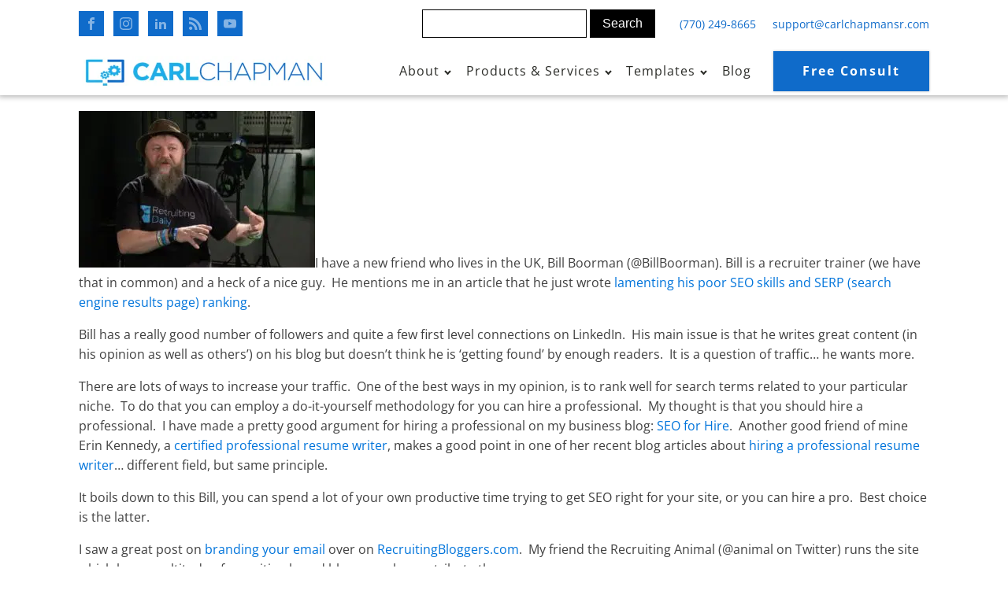

--- FILE ---
content_type: text/html; charset=UTF-8
request_url: https://carlchapmansr.com/blog/2009/08/
body_size: 23283
content:
<!DOCTYPE html>
<html lang="en-US" >
<head>
<meta charset="UTF-8">
<meta name="viewport" content="width=device-width, initial-scale=1.0">
<!-- WP_HEAD() START -->
		<script type="text/javascript">
			window.flatStyles = window.flatStyles || ''

			window.lightspeedOptimizeStylesheet = function () {
				const currentStylesheet = document.querySelector( '.tcb-lightspeed-style:not([data-ls-optimized])' )

				if ( currentStylesheet ) {
					try {
						if ( currentStylesheet.sheet && currentStylesheet.sheet.cssRules ) {
							if ( window.flatStyles ) {
								if ( this.optimizing ) {
									setTimeout( window.lightspeedOptimizeStylesheet.bind( this ), 24 )
								} else {
									this.optimizing = true;

									let rulesIndex = 0;

									while ( rulesIndex < currentStylesheet.sheet.cssRules.length ) {
										const rule = currentStylesheet.sheet.cssRules[ rulesIndex ]
										/* remove rules that already exist in the page */
										if ( rule.type === CSSRule.STYLE_RULE && window.flatStyles.includes( `${rule.selectorText}{` ) ) {
											currentStylesheet.sheet.deleteRule( rulesIndex )
										} else {
											rulesIndex ++
										}
									}
									/* optimize, mark it such, move to the next file, append the styles we have until now */
									currentStylesheet.setAttribute( 'data-ls-optimized', '1' )

									window.flatStyles += currentStylesheet.innerHTML

									this.optimizing = false
								}
							} else {
								window.flatStyles = currentStylesheet.innerHTML
								currentStylesheet.setAttribute( 'data-ls-optimized', '1' )
							}
						}
					} catch ( error ) {
						console.warn( error )
					}

					if ( currentStylesheet.parentElement.tagName !== 'HEAD' ) {
						/* always make sure that those styles end up in the head */
						const stylesheetID = currentStylesheet.id;
						/**
						 * make sure that there is only one copy of the css
						 * e.g display CSS
						 */
						if ( ( ! stylesheetID || ( stylesheetID && ! document.querySelector( `head #${stylesheetID}` ) ) ) ) {
							document.head.prepend( currentStylesheet )
						} else {
							currentStylesheet.remove();
						}
					}
				}
			}

			window.lightspeedOptimizeFlat = function ( styleSheetElement ) {
				if ( document.querySelectorAll( 'link[href*="thrive_flat.css"]' ).length > 1 ) {
					/* disable this flat if we already have one */
					styleSheetElement.setAttribute( 'disabled', true )
				} else {
					/* if this is the first one, make sure he's in head */
					if ( styleSheetElement.parentElement.tagName !== 'HEAD' ) {
						document.head.append( styleSheetElement )
					}
				}
			}
		</script>
		<title>January 20, 2026 | CarlChapmanSr.com</title>
<link rel="preload" as="style" href="https://fonts.googleapis.com/css?family=Open+Sans:700,regular,|Open+Sans:700,regular," >
<link rel="stylesheet" href="https://fonts.googleapis.com/css?family=Open+Sans:700,regular,|Open+Sans:700,regular,">
<meta name='robots' content='noindex, follow' />
<link rel='dns-prefetch' href='//client.crisp.chat' />
<link rel='dns-prefetch' href='//www.googletagmanager.com' />
<link rel='dns-prefetch' href='//fonts.googleapis.com' />
<link rel='dns-prefetch' href='//fonts.gstatic.com' />
<link rel='dns-prefetch' href='//ajax.googleapis.com' />
<link rel='dns-prefetch' href='//apis.google.com' />
<link rel='dns-prefetch' href='//google-analytics.com' />
<link rel='dns-prefetch' href='//www.google-analytics.com' />
<link rel='dns-prefetch' href='//ssl.google-analytics.com' />
<link rel='dns-prefetch' href='//youtube.com' />
<link rel='dns-prefetch' href='//s.gravatar.com' />
<link rel='dns-prefetch' href='//b1586156.smushcdn.com' />
<link rel='dns-prefetch' href='//hb.wpmucdn.com' />
<link href='//cdn.google.com' rel='preconnect' />
<link href='//fonts.gstatic.com' rel='preconnect' />
<link href='//cdn.aliyuncs.com' rel='preconnect' />
<link href='//apis.google.com' rel='preconnect' />
<link href='//hb.wpmucdn.com' rel='preconnect' />

<!-- LCSEO current path: blog/2009/08 -->
<!-- LCSEO: no overrides found -->
		<style>
			.lazyload,
			.lazyloading {
				max-width: 100%;
			}
		</style>
		<style id='wp-img-auto-sizes-contain-inline-css' type='text/css'>
img:is([sizes=auto i],[sizes^="auto," i]){contain-intrinsic-size:3000px 1500px}
/*# sourceURL=wp-img-auto-sizes-contain-inline-css */
</style>
<style id='wp-block-library-inline-css' type='text/css'>
:root{--wp-block-synced-color:#7a00df;--wp-block-synced-color--rgb:122,0,223;--wp-bound-block-color:var(--wp-block-synced-color);--wp-editor-canvas-background:#ddd;--wp-admin-theme-color:#007cba;--wp-admin-theme-color--rgb:0,124,186;--wp-admin-theme-color-darker-10:#006ba1;--wp-admin-theme-color-darker-10--rgb:0,107,160.5;--wp-admin-theme-color-darker-20:#005a87;--wp-admin-theme-color-darker-20--rgb:0,90,135;--wp-admin-border-width-focus:2px}@media (min-resolution:192dpi){:root{--wp-admin-border-width-focus:1.5px}}.wp-element-button{cursor:pointer}:root .has-very-light-gray-background-color{background-color:#eee}:root .has-very-dark-gray-background-color{background-color:#313131}:root .has-very-light-gray-color{color:#eee}:root .has-very-dark-gray-color{color:#313131}:root .has-vivid-green-cyan-to-vivid-cyan-blue-gradient-background{background:linear-gradient(135deg,#00d084,#0693e3)}:root .has-purple-crush-gradient-background{background:linear-gradient(135deg,#34e2e4,#4721fb 50%,#ab1dfe)}:root .has-hazy-dawn-gradient-background{background:linear-gradient(135deg,#faaca8,#dad0ec)}:root .has-subdued-olive-gradient-background{background:linear-gradient(135deg,#fafae1,#67a671)}:root .has-atomic-cream-gradient-background{background:linear-gradient(135deg,#fdd79a,#004a59)}:root .has-nightshade-gradient-background{background:linear-gradient(135deg,#330968,#31cdcf)}:root .has-midnight-gradient-background{background:linear-gradient(135deg,#020381,#2874fc)}:root{--wp--preset--font-size--normal:16px;--wp--preset--font-size--huge:42px}.has-regular-font-size{font-size:1em}.has-larger-font-size{font-size:2.625em}.has-normal-font-size{font-size:var(--wp--preset--font-size--normal)}.has-huge-font-size{font-size:var(--wp--preset--font-size--huge)}.has-text-align-center{text-align:center}.has-text-align-left{text-align:left}.has-text-align-right{text-align:right}.has-fit-text{white-space:nowrap!important}#end-resizable-editor-section{display:none}.aligncenter{clear:both}.items-justified-left{justify-content:flex-start}.items-justified-center{justify-content:center}.items-justified-right{justify-content:flex-end}.items-justified-space-between{justify-content:space-between}.screen-reader-text{border:0;clip-path:inset(50%);height:1px;margin:-1px;overflow:hidden;padding:0;position:absolute;width:1px;word-wrap:normal!important}.screen-reader-text:focus{background-color:#ddd;clip-path:none;color:#444;display:block;font-size:1em;height:auto;left:5px;line-height:normal;padding:15px 23px 14px;text-decoration:none;top:5px;width:auto;z-index:100000}html :where(.has-border-color){border-style:solid}html :where([style*=border-top-color]){border-top-style:solid}html :where([style*=border-right-color]){border-right-style:solid}html :where([style*=border-bottom-color]){border-bottom-style:solid}html :where([style*=border-left-color]){border-left-style:solid}html :where([style*=border-width]){border-style:solid}html :where([style*=border-top-width]){border-top-style:solid}html :where([style*=border-right-width]){border-right-style:solid}html :where([style*=border-bottom-width]){border-bottom-style:solid}html :where([style*=border-left-width]){border-left-style:solid}html :where(img[class*=wp-image-]){height:auto;max-width:100%}:where(figure){margin:0 0 1em}html :where(.is-position-sticky){--wp-admin--admin-bar--position-offset:var(--wp-admin--admin-bar--height,0px)}@media screen and (max-width:600px){html :where(.is-position-sticky){--wp-admin--admin-bar--position-offset:0px}}

/*# sourceURL=wp-block-library-inline-css */
</style><style id='global-styles-inline-css' type='text/css'>
:root{--wp--preset--aspect-ratio--square: 1;--wp--preset--aspect-ratio--4-3: 4/3;--wp--preset--aspect-ratio--3-4: 3/4;--wp--preset--aspect-ratio--3-2: 3/2;--wp--preset--aspect-ratio--2-3: 2/3;--wp--preset--aspect-ratio--16-9: 16/9;--wp--preset--aspect-ratio--9-16: 9/16;--wp--preset--color--black: #000000;--wp--preset--color--cyan-bluish-gray: #abb8c3;--wp--preset--color--white: #ffffff;--wp--preset--color--pale-pink: #f78da7;--wp--preset--color--vivid-red: #cf2e2e;--wp--preset--color--luminous-vivid-orange: #ff6900;--wp--preset--color--luminous-vivid-amber: #fcb900;--wp--preset--color--light-green-cyan: #7bdcb5;--wp--preset--color--vivid-green-cyan: #00d084;--wp--preset--color--pale-cyan-blue: #8ed1fc;--wp--preset--color--vivid-cyan-blue: #0693e3;--wp--preset--color--vivid-purple: #9b51e0;--wp--preset--gradient--vivid-cyan-blue-to-vivid-purple: linear-gradient(135deg,rgb(6,147,227) 0%,rgb(155,81,224) 100%);--wp--preset--gradient--light-green-cyan-to-vivid-green-cyan: linear-gradient(135deg,rgb(122,220,180) 0%,rgb(0,208,130) 100%);--wp--preset--gradient--luminous-vivid-amber-to-luminous-vivid-orange: linear-gradient(135deg,rgb(252,185,0) 0%,rgb(255,105,0) 100%);--wp--preset--gradient--luminous-vivid-orange-to-vivid-red: linear-gradient(135deg,rgb(255,105,0) 0%,rgb(207,46,46) 100%);--wp--preset--gradient--very-light-gray-to-cyan-bluish-gray: linear-gradient(135deg,rgb(238,238,238) 0%,rgb(169,184,195) 100%);--wp--preset--gradient--cool-to-warm-spectrum: linear-gradient(135deg,rgb(74,234,220) 0%,rgb(151,120,209) 20%,rgb(207,42,186) 40%,rgb(238,44,130) 60%,rgb(251,105,98) 80%,rgb(254,248,76) 100%);--wp--preset--gradient--blush-light-purple: linear-gradient(135deg,rgb(255,206,236) 0%,rgb(152,150,240) 100%);--wp--preset--gradient--blush-bordeaux: linear-gradient(135deg,rgb(254,205,165) 0%,rgb(254,45,45) 50%,rgb(107,0,62) 100%);--wp--preset--gradient--luminous-dusk: linear-gradient(135deg,rgb(255,203,112) 0%,rgb(199,81,192) 50%,rgb(65,88,208) 100%);--wp--preset--gradient--pale-ocean: linear-gradient(135deg,rgb(255,245,203) 0%,rgb(182,227,212) 50%,rgb(51,167,181) 100%);--wp--preset--gradient--electric-grass: linear-gradient(135deg,rgb(202,248,128) 0%,rgb(113,206,126) 100%);--wp--preset--gradient--midnight: linear-gradient(135deg,rgb(2,3,129) 0%,rgb(40,116,252) 100%);--wp--preset--font-size--small: 13px;--wp--preset--font-size--medium: 20px;--wp--preset--font-size--large: 36px;--wp--preset--font-size--x-large: 42px;--wp--preset--spacing--20: 0.44rem;--wp--preset--spacing--30: 0.67rem;--wp--preset--spacing--40: 1rem;--wp--preset--spacing--50: 1.5rem;--wp--preset--spacing--60: 2.25rem;--wp--preset--spacing--70: 3.38rem;--wp--preset--spacing--80: 5.06rem;--wp--preset--shadow--natural: 6px 6px 9px rgba(0, 0, 0, 0.2);--wp--preset--shadow--deep: 12px 12px 50px rgba(0, 0, 0, 0.4);--wp--preset--shadow--sharp: 6px 6px 0px rgba(0, 0, 0, 0.2);--wp--preset--shadow--outlined: 6px 6px 0px -3px rgb(255, 255, 255), 6px 6px rgb(0, 0, 0);--wp--preset--shadow--crisp: 6px 6px 0px rgb(0, 0, 0);}:where(.is-layout-flex){gap: 0.5em;}:where(.is-layout-grid){gap: 0.5em;}body .is-layout-flex{display: flex;}.is-layout-flex{flex-wrap: wrap;align-items: center;}.is-layout-flex > :is(*, div){margin: 0;}body .is-layout-grid{display: grid;}.is-layout-grid > :is(*, div){margin: 0;}:where(.wp-block-columns.is-layout-flex){gap: 2em;}:where(.wp-block-columns.is-layout-grid){gap: 2em;}:where(.wp-block-post-template.is-layout-flex){gap: 1.25em;}:where(.wp-block-post-template.is-layout-grid){gap: 1.25em;}.has-black-color{color: var(--wp--preset--color--black) !important;}.has-cyan-bluish-gray-color{color: var(--wp--preset--color--cyan-bluish-gray) !important;}.has-white-color{color: var(--wp--preset--color--white) !important;}.has-pale-pink-color{color: var(--wp--preset--color--pale-pink) !important;}.has-vivid-red-color{color: var(--wp--preset--color--vivid-red) !important;}.has-luminous-vivid-orange-color{color: var(--wp--preset--color--luminous-vivid-orange) !important;}.has-luminous-vivid-amber-color{color: var(--wp--preset--color--luminous-vivid-amber) !important;}.has-light-green-cyan-color{color: var(--wp--preset--color--light-green-cyan) !important;}.has-vivid-green-cyan-color{color: var(--wp--preset--color--vivid-green-cyan) !important;}.has-pale-cyan-blue-color{color: var(--wp--preset--color--pale-cyan-blue) !important;}.has-vivid-cyan-blue-color{color: var(--wp--preset--color--vivid-cyan-blue) !important;}.has-vivid-purple-color{color: var(--wp--preset--color--vivid-purple) !important;}.has-black-background-color{background-color: var(--wp--preset--color--black) !important;}.has-cyan-bluish-gray-background-color{background-color: var(--wp--preset--color--cyan-bluish-gray) !important;}.has-white-background-color{background-color: var(--wp--preset--color--white) !important;}.has-pale-pink-background-color{background-color: var(--wp--preset--color--pale-pink) !important;}.has-vivid-red-background-color{background-color: var(--wp--preset--color--vivid-red) !important;}.has-luminous-vivid-orange-background-color{background-color: var(--wp--preset--color--luminous-vivid-orange) !important;}.has-luminous-vivid-amber-background-color{background-color: var(--wp--preset--color--luminous-vivid-amber) !important;}.has-light-green-cyan-background-color{background-color: var(--wp--preset--color--light-green-cyan) !important;}.has-vivid-green-cyan-background-color{background-color: var(--wp--preset--color--vivid-green-cyan) !important;}.has-pale-cyan-blue-background-color{background-color: var(--wp--preset--color--pale-cyan-blue) !important;}.has-vivid-cyan-blue-background-color{background-color: var(--wp--preset--color--vivid-cyan-blue) !important;}.has-vivid-purple-background-color{background-color: var(--wp--preset--color--vivid-purple) !important;}.has-black-border-color{border-color: var(--wp--preset--color--black) !important;}.has-cyan-bluish-gray-border-color{border-color: var(--wp--preset--color--cyan-bluish-gray) !important;}.has-white-border-color{border-color: var(--wp--preset--color--white) !important;}.has-pale-pink-border-color{border-color: var(--wp--preset--color--pale-pink) !important;}.has-vivid-red-border-color{border-color: var(--wp--preset--color--vivid-red) !important;}.has-luminous-vivid-orange-border-color{border-color: var(--wp--preset--color--luminous-vivid-orange) !important;}.has-luminous-vivid-amber-border-color{border-color: var(--wp--preset--color--luminous-vivid-amber) !important;}.has-light-green-cyan-border-color{border-color: var(--wp--preset--color--light-green-cyan) !important;}.has-vivid-green-cyan-border-color{border-color: var(--wp--preset--color--vivid-green-cyan) !important;}.has-pale-cyan-blue-border-color{border-color: var(--wp--preset--color--pale-cyan-blue) !important;}.has-vivid-cyan-blue-border-color{border-color: var(--wp--preset--color--vivid-cyan-blue) !important;}.has-vivid-purple-border-color{border-color: var(--wp--preset--color--vivid-purple) !important;}.has-vivid-cyan-blue-to-vivid-purple-gradient-background{background: var(--wp--preset--gradient--vivid-cyan-blue-to-vivid-purple) !important;}.has-light-green-cyan-to-vivid-green-cyan-gradient-background{background: var(--wp--preset--gradient--light-green-cyan-to-vivid-green-cyan) !important;}.has-luminous-vivid-amber-to-luminous-vivid-orange-gradient-background{background: var(--wp--preset--gradient--luminous-vivid-amber-to-luminous-vivid-orange) !important;}.has-luminous-vivid-orange-to-vivid-red-gradient-background{background: var(--wp--preset--gradient--luminous-vivid-orange-to-vivid-red) !important;}.has-very-light-gray-to-cyan-bluish-gray-gradient-background{background: var(--wp--preset--gradient--very-light-gray-to-cyan-bluish-gray) !important;}.has-cool-to-warm-spectrum-gradient-background{background: var(--wp--preset--gradient--cool-to-warm-spectrum) !important;}.has-blush-light-purple-gradient-background{background: var(--wp--preset--gradient--blush-light-purple) !important;}.has-blush-bordeaux-gradient-background{background: var(--wp--preset--gradient--blush-bordeaux) !important;}.has-luminous-dusk-gradient-background{background: var(--wp--preset--gradient--luminous-dusk) !important;}.has-pale-ocean-gradient-background{background: var(--wp--preset--gradient--pale-ocean) !important;}.has-electric-grass-gradient-background{background: var(--wp--preset--gradient--electric-grass) !important;}.has-midnight-gradient-background{background: var(--wp--preset--gradient--midnight) !important;}.has-small-font-size{font-size: var(--wp--preset--font-size--small) !important;}.has-medium-font-size{font-size: var(--wp--preset--font-size--medium) !important;}.has-large-font-size{font-size: var(--wp--preset--font-size--large) !important;}.has-x-large-font-size{font-size: var(--wp--preset--font-size--x-large) !important;}
/*# sourceURL=global-styles-inline-css */
</style>

<style id='classic-theme-styles-inline-css' type='text/css'>
/*! This file is auto-generated */
.wp-block-button__link{color:#fff;background-color:#32373c;border-radius:9999px;box-shadow:none;text-decoration:none;padding:calc(.667em + 2px) calc(1.333em + 2px);font-size:1.125em}.wp-block-file__button{background:#32373c;color:#fff;text-decoration:none}
/*# sourceURL=/wp-includes/css/classic-themes.min.css */
</style>
<link rel='stylesheet' id='dashicons-css' href='https://hb.wpmucdn.com/carlchapmansr.com/babd611c-d15e-4ed4-af5d-a95087e7386c.css' type='text/css' media='all' />
<link rel='stylesheet' id='wphb-1-css' href='https://hb.wpmucdn.com/carlchapmansr.com/9a0f48c1-aabd-4133-ba73-d105de188b37.css' type='text/css' media='all' />
<script type="text/javascript" src="https://hb.wpmucdn.com/carlchapmansr.com/872f5ab9-d289-4d0c-b807-08c0d1314605.js" id="wphb-2-js"></script>

<!-- Google tag (gtag.js) snippet added by Site Kit -->
<!-- Google Analytics snippet added by Site Kit -->
<script type="text/javascript" src="https://www.googletagmanager.com/gtag/js?id=GT-NNZR3GFC" id="google_gtagjs-js" async></script>
<script type="text/javascript" id="google_gtagjs-js-after">
/* <![CDATA[ */
window.dataLayer = window.dataLayer || [];function gtag(){dataLayer.push(arguments);}
gtag("set","linker",{"domains":["carlchapmansr.com"]});
gtag("js", new Date());
gtag("set", "developer_id.dZTNiMT", true);
gtag("config", "GT-NNZR3GFC");
 window._googlesitekit = window._googlesitekit || {}; window._googlesitekit.throttledEvents = []; window._googlesitekit.gtagEvent = (name, data) => { var key = JSON.stringify( { name, data } ); if ( !! window._googlesitekit.throttledEvents[ key ] ) { return; } window._googlesitekit.throttledEvents[ key ] = true; setTimeout( () => { delete window._googlesitekit.throttledEvents[ key ]; }, 5 ); gtag( "event", name, { ...data, event_source: "site-kit" } ); }; 
//# sourceURL=google_gtagjs-js-after
/* ]]> */
</script>
<link rel="https://api.w.org/" href="https://carlchapmansr.com/wp-json/" /><link rel="EditURI" type="application/rsd+xml" title="RSD" href="https://carlchapmansr.com/xmlrpc.php?rsd" />
<meta name="generator" content="WordPress 6.9" />
<meta name="generator" content="Site Kit by Google 1.170.0" /><style type="text/css" id="tve_global_variables">:root{--tcb-background-author-image:url(https://b1586156.smushcdn.com/1586156/wp-content/wphb-cache/gravatar/86f/86fee6e2e20c2edf7f6c58057896906ex256.jpg?lossy=0&strip=0&webp=1);--tcb-background-user-image:url();--tcb-background-featured-image-thumbnail:url(https://b1586156.smushcdn.com/1586156/wp-content/uploads/2019/10/bill-boorman-main-1400x930-c-default.jpg?lossy=0&strip=0&webp=1);}</style>		<script>
			document.documentElement.className = document.documentElement.className.replace('no-js', 'js');
		</script>
				<style>
			.no-js img.lazyload {
				display: none;
			}

			figure.wp-block-image img.lazyloading {
				min-width: 150px;
			}

			.lazyload,
			.lazyloading {
				--smush-placeholder-width: 100px;
				--smush-placeholder-aspect-ratio: 1/1;
				width: var(--smush-image-width, var(--smush-placeholder-width)) !important;
				aspect-ratio: var(--smush-image-aspect-ratio, var(--smush-placeholder-aspect-ratio)) !important;
			}

						.lazyload, .lazyloading {
				opacity: 0;
			}

			.lazyloaded {
				opacity: 1;
				transition: opacity 400ms;
				transition-delay: 0ms;
			}

					</style>
					<link rel="preload" href="https://carlchapmansr.com/wp-content/plugins/hustle/assets/hustle-ui/fonts/hustle-icons-font.woff2" as="font" type="font/woff2" crossorigin>
		<!-- SEO meta tags powered by SmartCrawl https://wpmudev.com/project/smartcrawl-wordpress-seo/ -->
<link rel='next' href='https://carlchapmansr.com/blog/2009/08/page/2/' />
<script type="application/ld+json">{"@context":"https:\/\/schema.org","@graph":[{"@type":"Organization","@id":"https:\/\/carlchapmansr.com\/#schema-publishing-organization","url":"https:\/\/carlchapmansr.com","name":"CarlChapmanSr.com"},{"@type":"WebSite","@id":"https:\/\/carlchapmansr.com\/#schema-website","url":"https:\/\/carlchapmansr.com","name":"CarlChapmanSr.com","encoding":"UTF-8","potentialAction":{"@type":"SearchAction","target":"https:\/\/carlchapmansr.com\/search\/{search_term_string}\/","query-input":"required name=search_term_string"}},{"@type":"CollectionPage","@id":"https:\/\/carlchapmansr.com\/blog\/2009\/08\/#schema-webpage","isPartOf":{"@id":"https:\/\/carlchapmansr.com\/#schema-website"},"publisher":{"@id":"https:\/\/carlchapmansr.com\/#schema-publishing-organization"},"url":"https:\/\/carlchapmansr.com\/blog\/2009\/08\/","mainEntity":{"@type":"ItemList","itemListElement":[{"@type":"ListItem","position":"1","url":"https:\/\/carlchapmansr.com\/blog\/2009\/08\/31\/bill-boorman-social-media-king-seo-performer-not-so-much\/"},{"@type":"ListItem","position":"2","url":"https:\/\/carlchapmansr.com\/blog\/2009\/08\/27\/branding-email-visual-instructions\/"},{"@type":"ListItem","position":"3","url":"https:\/\/carlchapmansr.com\/blog\/2009\/08\/24\/step-by-step-guide-to-getting-to-the-top-of-google\/"},{"@type":"ListItem","position":"4","url":"https:\/\/carlchapmansr.com\/blog\/2009\/08\/21\/golf-greatest-game-on-earth\/"},{"@type":"ListItem","position":"5","url":"https:\/\/carlchapmansr.com\/blog\/2009\/08\/20\/new-twitter-background-for-carlchapmansr\/"},{"@type":"ListItem","position":"6","url":"https:\/\/carlchapmansr.com\/blog\/2009\/08\/18\/get-to-know-my-rotties-roscoe-doobie\/"},{"@type":"ListItem","position":"7","url":"https:\/\/carlchapmansr.com\/blog\/2009\/08\/17\/how-to-get-the-most-out-of-your-blogroll\/"},{"@type":"ListItem","position":"8","url":"https:\/\/carlchapmansr.com\/blog\/2009\/08\/15\/cool-seo-report-helps-small-businesses\/"},{"@type":"ListItem","position":"9","url":"https:\/\/carlchapmansr.com\/blog\/2009\/08\/13\/just-added-subscribe-to-comments\/"}]}},{"@type":"BreadcrumbList","@id":"https:\/\/carlchapmansr.com\/blog\/2009\/08?year=2009&monthnum=08\/#breadcrumb","itemListElement":[{"@type":"ListItem","position":1,"name":"Home","item":"https:\/\/carlchapmansr.com"},{"@type":"ListItem","position":2,"name":"Archive for August 2009"}]}]}</script>
<!-- /SEO -->
<style type="text/css" id="thrive-default-styles"></style><link rel='stylesheet' id='oxygen-cache-41-css' href='//carlchapmansr.com/wp-content/uploads/oxygen/css/41.css?cache=1710245413&#038;ver=6.9' type='text/css' media='all' />
<link rel='stylesheet' id='oxygen-cache-40-css' href='//carlchapmansr.com/wp-content/uploads/oxygen/css/40.css?cache=1654615318&#038;ver=6.9' type='text/css' media='all' />
<link rel='stylesheet' id='oxygen-cache-22-css' href='//carlchapmansr.com/wp-content/uploads/oxygen/css/22.css?cache=1654615315&#038;ver=6.9' type='text/css' media='all' />
<link rel='stylesheet' id='oxygen-universal-styles-css' href='//carlchapmansr.com/wp-content/uploads/oxygen/css/universal.css?cache=1710245413&#038;ver=6.9' type='text/css' media='all' />
<!-- END OF WP_HEAD() -->
<link rel='stylesheet' id='wphb-3-css' href='https://hb.wpmucdn.com/carlchapmansr.com/37a54a25-c162-4799-8f83-2567311fb277.css' type='text/css' media='all' />
<link rel='stylesheet' id='hustle-fonts-css' href='https://fonts.bunny.net/css?family=Open+Sans%3Aregular%2C700%2Cbold&#038;display=swap&#038;ver=1.0' type='text/css' media='all' />
</head>
<body class="archive date wp-theme-oxygen-is-not-a-theme  wp-embed-responsive oxygen-body" >




						<header id="_header-25-22" class="oxy-header-wrapper oxy-sticky-header  oxy-header" ><div id="_header_row-26-22" class="oxygen-hide-in-sticky oxygen-hide-in-overlay oxy-header-row" ><div class="oxy-header-container"><div id="_header_left-27-22" class="oxy-header-left" ><div id="_social_icons-28-22" class="oxy-social-icons" ><a href='https://www.facebook.com/seocarl' target='_blank' class='oxy-social-icons-facebook'><svg><title>Visit our Facebook</title><use xlink:href='#oxy-social-icons-icon-facebook'></use></svg></a><a href='https://instagram.com/carlechapman/' target='_blank' class='oxy-social-icons-instagram'><svg><title>Visit our Instagram</title><use xlink:href='#oxy-social-icons-icon-instagram'></use></svg></a><a href='https://www.linkedin.com/in/carlchapman/' target='_blank' class='oxy-social-icons-linkedin'><svg><title>Visit our LinkedIn</title><use xlink:href='#oxy-social-icons-icon-linkedin'></use></svg></a><a href='/feed/' target='_blank' class='oxy-social-icons-rss'><svg><title>Visit our RSS feed</title><use xlink:href='#oxy-social-icons-icon-rss'></use></svg></a><a href='https://www.youtube.com/c/CarlChapman' target='_blank' class='oxy-social-icons-youtube'><svg><title>Visit our YouTube channel</title><use xlink:href='#oxy-social-icons-icon-youtube'></use></svg></a></div></div><div id="_header_center-29-22" class="oxy-header-center" ></div><div id="_header_right-30-22" class="oxy-header-right" >
                <div id="_search_form-29-40" class="oxy-search-form" >
                <form role="search" method="get" id="searchform" class="searchform" action="https://carlchapmansr.com/">
				<div>
					<label class="screen-reader-text" for="s">Search for:</label>
					<input type="text" value="" name="s" id="s" />
					<input type="submit" id="searchsubmit" value="Search" />
				</div>
			</form>                </div>
        
        <a id="link_text-32-22" class="ct-link-text" href="tel:7702498665" target="_self"  >(770) 249-8665</a><a id="link_text-30-40" class="ct-link-text" href="/cdn-cgi/l/email-protection#51222421213e2325113230233d323930213c303f22237f323e3c" target="_self"><span class="__cf_email__" data-cfemail="63101613130c1117230002110f000b02130e020d10114d000c0e">[email&#160;protected]</span></a></div></div></div><div id="_header_row-33-22" class="oxygen-hide-in-sticky oxygen-hide-in-overlay oxy-header-row" ><div class="oxy-header-container"><div id="_header_left-34-22" class="oxy-header-left" ><a id="link-35-22" class="ct-link ccs_logo" href="https://carlchapmansr.com" target="_self"  ><img  id="image-36-22" alt="Logo of CarlChapmansr.com - Digital Marketing Agency" data-src="https://b1586156.smushcdn.com/1586156/wp-content/uploads/2020/01/Logo690X87-withsymbol.jpg?lossy=0&strip=0&webp=1" class="ct-image lazyload" data-srcset="https://b1586156.smushcdn.com/1586156/wp-content/uploads/2020/01/Logo690X87-withsymbol.jpg?lossy=0&strip=0&webp=1 690w, https://b1586156.smushcdn.com/1586156/wp-content/uploads/2020/01/Logo690X87-withsymbol-300x38.jpg?lossy=0&strip=0&webp=1 300w, https://b1586156.smushcdn.com/1586156/wp-content/uploads/2020/01/Logo690X87-withsymbol-600x76.jpg?lossy=0&strip=0&webp=1 600w, https://b1586156.smushcdn.com/1586156/wp-content/uploads/2020/01/Logo690X87-withsymbol.jpg?size=409x52&lossy=0&strip=0&webp=1 409w" data-sizes="auto" src="[data-uri]" style="--smush-placeholder-width: 690px; --smush-placeholder-aspect-ratio: 690/87;" data-original-sizes="(max-width: 690px) 100vw, 690px" /></a></div><div id="_header_center-37-22" class="oxy-header-center" ></div><div id="_header_right-38-22" class="oxy-header-right" ><div id="div_block-39-22" class="ct-div-block" ><nav id="_nav_menu-40-22" class="oxy-nav-menu oxy-nav-menu-dropdowns oxy-nav-menu-dropdown-arrow oxy-nav-menu-responsive-dropdowns" ><div class='oxy-menu-toggle'><div class='oxy-nav-menu-hamburger-wrap'><div class='oxy-nav-menu-hamburger'><div class='oxy-nav-menu-hamburger-line'></div><div class='oxy-nav-menu-hamburger-line'></div><div class='oxy-nav-menu-hamburger-line'></div></div></div></div><div class="menu-main-menu-container"><ul id="menu-main-menu" class="oxy-nav-menu-list"><li id="menu-item-34" class="menu-item menu-item-type-post_type menu-item-object-page menu-item-has-children menu-item-34"><a href="https://carlchapmansr.com/about/">About</a>
<ul class="sub-menu">
	<li id="menu-item-3282" class="menu-item menu-item-type-post_type menu-item-object-page menu-item-3282"><a href="https://carlchapmansr.com/contact/">Contact</a></li>
</ul>
</li>
<li id="menu-item-2011" class="menu-item menu-item-type-custom menu-item-object-custom menu-item-has-children menu-item-2011"><a>Products &#038; Services</a>
<ul class="sub-menu">
	<li id="menu-item-32" class="menu-item menu-item-type-post_type menu-item-object-page menu-item-32"><a href="https://carlchapmansr.com/product-and-services/digital-marketing/">Digital Marketing</a></li>
	<li id="menu-item-2015" class="menu-item menu-item-type-post_type menu-item-object-page menu-item-2015"><a href="https://carlchapmansr.com/product-and-services/search-engine-optimization/">Search Engine Optimization</a></li>
	<li id="menu-item-2017" class="menu-item menu-item-type-post_type menu-item-object-page menu-item-2017"><a href="https://carlchapmansr.com/product-and-services/lead-generation/">Lead Generation</a></li>
	<li id="menu-item-2016" class="menu-item menu-item-type-post_type menu-item-object-page menu-item-2016"><a href="https://carlchapmansr.com/product-and-services/facebook-advertising/">Facebook Advertising</a></li>
	<li id="menu-item-2014" class="menu-item menu-item-type-post_type menu-item-object-page menu-item-2014"><a href="https://carlchapmansr.com/product-and-services/social-media-marketing/">Social Media Marketing</a></li>
	<li id="menu-item-2024" class="menu-item menu-item-type-post_type menu-item-object-page menu-item-2024"><a href="https://carlchapmansr.com/product-and-services/crm-integration/">CRM Integration</a></li>
	<li id="menu-item-2025" class="menu-item menu-item-type-post_type menu-item-object-page menu-item-2025"><a href="https://carlchapmansr.com/product-and-services/ecommerce-consulting/">eCommerce Consulting</a></li>
	<li id="menu-item-2013" class="menu-item menu-item-type-post_type menu-item-object-page menu-item-2013"><a href="https://carlchapmansr.com/product-and-services/website-design-implementation/">Website Design and Implementation</a></li>
	<li id="menu-item-2012" class="menu-item menu-item-type-post_type menu-item-object-page menu-item-2012"><a href="https://carlchapmansr.com/product-and-services/website-hosting-maintenance/">Website Hosting and Maintenance</a></li>
</ul>
</li>
<li id="menu-item-6118" class="menu-item menu-item-type-custom menu-item-object-custom menu-item-has-children menu-item-6118"><a href="https://templates.carlchapmansr.com/">Templates</a>
<ul class="sub-menu">
	<li id="menu-item-6119" class="menu-item menu-item-type-custom menu-item-object-custom menu-item-6119"><a href="https://templates.carlchapmansr.com/template-categories/art-design/">Art &#038; Design</a></li>
	<li id="menu-item-6120" class="menu-item menu-item-type-custom menu-item-object-custom menu-item-6120"><a href="https://templates.carlchapmansr.com/template-categories/business/">Business</a></li>
	<li id="menu-item-6121" class="menu-item menu-item-type-custom menu-item-object-custom menu-item-6121"><a href="https://templates.carlchapmansr.com/template-categories/community-non-profit/">Community &#038; Nonprofit</a></li>
	<li id="menu-item-6122" class="menu-item menu-item-type-custom menu-item-object-custom menu-item-6122"><a href="https://templates.carlchapmansr.com/template-categories/education/">Education</a></li>
	<li id="menu-item-6123" class="menu-item menu-item-type-custom menu-item-object-custom menu-item-6123"><a href="https://templates.carlchapmansr.com/template-categories/events/">Events</a></li>
	<li id="menu-item-6124" class="menu-item menu-item-type-custom menu-item-object-custom menu-item-6124"><a href="https://templates.carlchapmansr.com/template-categories/fashion-beauty/">Fashion &#038; Beauty</a></li>
	<li id="menu-item-6125" class="menu-item menu-item-type-custom menu-item-object-custom menu-item-6125"><a href="https://templates.carlchapmansr.com/template-categories/food-drink/">Food &#038; Drink</a></li>
	<li id="menu-item-6126" class="menu-item menu-item-type-custom menu-item-object-custom menu-item-6126"><a href="https://templates.carlchapmansr.com/template-categories/health-fitness/">Health &#038; Fitness</a></li>
	<li id="menu-item-6127" class="menu-item menu-item-type-custom menu-item-object-custom menu-item-6127"><a href="https://templates.carlchapmansr.com/template-categories/lifestyle/">Lifestyle</a></li>
	<li id="menu-item-6128" class="menu-item menu-item-type-custom menu-item-object-custom menu-item-6128"><a href="https://templates.carlchapmansr.com/template-categories/online-store/">Online Store</a></li>
	<li id="menu-item-6129" class="menu-item menu-item-type-custom menu-item-object-custom menu-item-6129"><a href="https://templates.carlchapmansr.com/template-categories/services/">Services</a></li>
	<li id="menu-item-6130" class="menu-item menu-item-type-custom menu-item-object-custom menu-item-6130"><a href="https://templates.carlchapmansr.com/template-categories/simple/">Simple</a></li>
	<li id="menu-item-6131" class="menu-item menu-item-type-custom menu-item-object-custom menu-item-6131"><a href="https://templates.carlchapmansr.com/template-categories/technology/">Technology</a></li>
</ul>
</li>
<li id="menu-item-35" class="menu-item menu-item-type-post_type menu-item-object-page current_page_parent menu-item-35"><a href="https://carlchapmansr.com/blog/">Blog</a></li>
</ul></div></nav><a id="link_text-41-22" class="ct-link-text atomic-medium-button" href="/schedule-appointment/" target="_self"  >Free Consult</a></div></div></div></div><div id="_header_row-18-40" class="oxygen-show-in-sticky-only oxygen-hide-in-overlay oxy-header-row" ><div class="oxy-header-container"><div id="_header_left-19-40" class="oxy-header-left" ><a id="link-20-40" class="ct-link atomic-logo" href="https://carlchapmansr.com" target="_self"  ><img  id="image-21-40" alt="Logo of CarlChapmansr.com - Digital Marketing Agency" data-src="https://b1586156.smushcdn.com/1586156/wp-content/uploads/2020/01/Logo690X87-withsymbol.jpg?lossy=0&strip=0&webp=1" class="ct-image lazyload" data-srcset="https://b1586156.smushcdn.com/1586156/wp-content/uploads/2020/01/Logo690X87-withsymbol.jpg?lossy=0&amp;strip=0&amp;webp=1 690w, https://b1586156.smushcdn.com/1586156/wp-content/uploads/2020/01/Logo690X87-withsymbol-300x38.jpg?lossy=0&amp;strip=0&amp;webp=1 300w, https://b1586156.smushcdn.com/1586156/wp-content/uploads/2020/01/Logo690X87-withsymbol-600x76.jpg?lossy=0&amp;strip=0&amp;webp=1 600w, https://b1586156.smushcdn.com/1586156/wp-content/uploads/2020/01/Logo690X87-withsymbol.jpg?size=409x52&amp;lossy=0&amp;strip=0&amp;webp=1 409w" data-sizes="auto" src="[data-uri]" style="--smush-placeholder-width: 690px; --smush-placeholder-aspect-ratio: 690/87;" data-original-sizes="(max-width: 690px) 100vw, 690px" /></a></div><div id="_header_center-22-40" class="oxy-header-center" ></div><div id="_header_right-23-40" class="oxy-header-right" ><div id="div_block-24-40" class="ct-div-block" ><nav id="_nav_menu-25-40" class="oxy-nav-menu oxy-nav-menu-dropdowns oxy-nav-menu-dropdown-arrow oxy-nav-menu-responsive-dropdowns" ><div class='oxy-menu-toggle'><div class='oxy-nav-menu-hamburger-wrap'><div class='oxy-nav-menu-hamburger'><div class='oxy-nav-menu-hamburger-line'></div><div class='oxy-nav-menu-hamburger-line'></div><div class='oxy-nav-menu-hamburger-line'></div></div></div></div><div class="menu-main-menu-container"><ul id="menu-main-menu-1" class="oxy-nav-menu-list"><li class="menu-item menu-item-type-post_type menu-item-object-page menu-item-has-children menu-item-34"><a href="https://carlchapmansr.com/about/">About</a>
<ul class="sub-menu">
	<li class="menu-item menu-item-type-post_type menu-item-object-page menu-item-3282"><a href="https://carlchapmansr.com/contact/">Contact</a></li>
</ul>
</li>
<li class="menu-item menu-item-type-custom menu-item-object-custom menu-item-has-children menu-item-2011"><a>Products &#038; Services</a>
<ul class="sub-menu">
	<li class="menu-item menu-item-type-post_type menu-item-object-page menu-item-32"><a href="https://carlchapmansr.com/product-and-services/digital-marketing/">Digital Marketing</a></li>
	<li class="menu-item menu-item-type-post_type menu-item-object-page menu-item-2015"><a href="https://carlchapmansr.com/product-and-services/search-engine-optimization/">Search Engine Optimization</a></li>
	<li class="menu-item menu-item-type-post_type menu-item-object-page menu-item-2017"><a href="https://carlchapmansr.com/product-and-services/lead-generation/">Lead Generation</a></li>
	<li class="menu-item menu-item-type-post_type menu-item-object-page menu-item-2016"><a href="https://carlchapmansr.com/product-and-services/facebook-advertising/">Facebook Advertising</a></li>
	<li class="menu-item menu-item-type-post_type menu-item-object-page menu-item-2014"><a href="https://carlchapmansr.com/product-and-services/social-media-marketing/">Social Media Marketing</a></li>
	<li class="menu-item menu-item-type-post_type menu-item-object-page menu-item-2024"><a href="https://carlchapmansr.com/product-and-services/crm-integration/">CRM Integration</a></li>
	<li class="menu-item menu-item-type-post_type menu-item-object-page menu-item-2025"><a href="https://carlchapmansr.com/product-and-services/ecommerce-consulting/">eCommerce Consulting</a></li>
	<li class="menu-item menu-item-type-post_type menu-item-object-page menu-item-2013"><a href="https://carlchapmansr.com/product-and-services/website-design-implementation/">Website Design and Implementation</a></li>
	<li class="menu-item menu-item-type-post_type menu-item-object-page menu-item-2012"><a href="https://carlchapmansr.com/product-and-services/website-hosting-maintenance/">Website Hosting and Maintenance</a></li>
</ul>
</li>
<li class="menu-item menu-item-type-custom menu-item-object-custom menu-item-has-children menu-item-6118"><a href="https://templates.carlchapmansr.com/">Templates</a>
<ul class="sub-menu">
	<li class="menu-item menu-item-type-custom menu-item-object-custom menu-item-6119"><a href="https://templates.carlchapmansr.com/template-categories/art-design/">Art &#038; Design</a></li>
	<li class="menu-item menu-item-type-custom menu-item-object-custom menu-item-6120"><a href="https://templates.carlchapmansr.com/template-categories/business/">Business</a></li>
	<li class="menu-item menu-item-type-custom menu-item-object-custom menu-item-6121"><a href="https://templates.carlchapmansr.com/template-categories/community-non-profit/">Community &#038; Nonprofit</a></li>
	<li class="menu-item menu-item-type-custom menu-item-object-custom menu-item-6122"><a href="https://templates.carlchapmansr.com/template-categories/education/">Education</a></li>
	<li class="menu-item menu-item-type-custom menu-item-object-custom menu-item-6123"><a href="https://templates.carlchapmansr.com/template-categories/events/">Events</a></li>
	<li class="menu-item menu-item-type-custom menu-item-object-custom menu-item-6124"><a href="https://templates.carlchapmansr.com/template-categories/fashion-beauty/">Fashion &#038; Beauty</a></li>
	<li class="menu-item menu-item-type-custom menu-item-object-custom menu-item-6125"><a href="https://templates.carlchapmansr.com/template-categories/food-drink/">Food &#038; Drink</a></li>
	<li class="menu-item menu-item-type-custom menu-item-object-custom menu-item-6126"><a href="https://templates.carlchapmansr.com/template-categories/health-fitness/">Health &#038; Fitness</a></li>
	<li class="menu-item menu-item-type-custom menu-item-object-custom menu-item-6127"><a href="https://templates.carlchapmansr.com/template-categories/lifestyle/">Lifestyle</a></li>
	<li class="menu-item menu-item-type-custom menu-item-object-custom menu-item-6128"><a href="https://templates.carlchapmansr.com/template-categories/online-store/">Online Store</a></li>
	<li class="menu-item menu-item-type-custom menu-item-object-custom menu-item-6129"><a href="https://templates.carlchapmansr.com/template-categories/services/">Services</a></li>
	<li class="menu-item menu-item-type-custom menu-item-object-custom menu-item-6130"><a href="https://templates.carlchapmansr.com/template-categories/simple/">Simple</a></li>
	<li class="menu-item menu-item-type-custom menu-item-object-custom menu-item-6131"><a href="https://templates.carlchapmansr.com/template-categories/technology/">Technology</a></li>
</ul>
</li>
<li class="menu-item menu-item-type-post_type menu-item-object-page current_page_parent menu-item-35"><a href="https://carlchapmansr.com/blog/">Blog</a></li>
</ul></div></nav><a id="link_text-26-40" class="ct-link-text atomic-medium-button" href="/schedule-appointment/" target="_self"  >Free Consult</a></div></div></div></div></header>
				<script data-cfasync="false" src="/cdn-cgi/scripts/5c5dd728/cloudflare-static/email-decode.min.js"></script><script type="text/javascript">
			jQuery(document).ready(function() {
				var selector = "#_header-25-22",
					scrollval = parseInt("50");
				if (!scrollval || scrollval < 1) {
											jQuery("body").css("margin-top", jQuery(selector).outerHeight());
						jQuery(selector).addClass("oxy-sticky-header-active");
									}
				else {
					var scrollTopOld = 0;
					jQuery(window).scroll(function() {
						if (!jQuery('body').hasClass('oxy-nav-menu-prevent-overflow')) {
							if (jQuery(this).scrollTop() > scrollval 
																) {
								if (
																		!jQuery(selector).hasClass("oxy-sticky-header-active")) {
									if (jQuery(selector).css('position')!='absolute') {
										jQuery("body").css("margin-top", jQuery(selector).outerHeight());
									}
									jQuery(selector)
										.addClass("oxy-sticky-header-active")
																			.addClass("oxy-sticky-header-fade-in");
																	}
							}
							else {
								jQuery(selector)
									.removeClass("oxy-sticky-header-fade-in")
									.removeClass("oxy-sticky-header-active");
								if (jQuery(selector).css('position')!='absolute') {
									jQuery("body").css("margin-top", "");
								}
							}
							scrollTopOld = jQuery(this).scrollTop();
						}
					})
				}
			});
		</script><div id='inner_content-45-22' class='ct-inner-content'><p><img fetchpriority="high" decoding="async" class="alignleft size-medium wp-image-167" src="https://b1586156.smushcdn.com/1586156/wp-content/uploads/2019/10/bill-boorman-main-1400x930-c-default-300x199.jpg?lossy=0&strip=0&webp=1" alt="Bill Boorman" width="300" height="199" srcset="https://b1586156.smushcdn.com/1586156/wp-content/uploads/2019/10/bill-boorman-main-1400x930-c-default-300x199.jpg?lossy=0&strip=0&webp=1 300w, https://b1586156.smushcdn.com/1586156/wp-content/uploads/2019/10/bill-boorman-main-1400x930-c-default-600x398.jpg?lossy=0&strip=0&webp=1 600w, https://b1586156.smushcdn.com/1586156/wp-content/uploads/2019/10/bill-boorman-main-1400x930-c-default-768x510.jpg?lossy=0&strip=0&webp=1 768w, https://b1586156.smushcdn.com/1586156/wp-content/uploads/2019/10/bill-boorman-main-1400x930-c-default.jpg?lossy=0&strip=0&webp=1 1024w" sizes="(max-width: 300px) 100vw, 300px" />I have a new friend who lives in the UK, Bill Boorman (@BillBoorman). Bill is a recruiter trainer (we have that in common) and a heck of a nice guy.  He mentions me in an article that he just wrote <a href="http://socialmediarecruiting.ning.com/forum/topics/shouting-in-a-soundproof-room">lamenting his poor SEO skills and SERP (search engine results page) ranking</a>.</p>
<p>Bill has a really good number of followers and quite a few first level connections on LinkedIn.  His main issue is that he writes great content (in his opinion as well as others&#8217;) on his blog but doesn&#8217;t think he is &#8216;getting found&#8217; by enough readers.  It is a question of traffic&#8230; he wants more.</p>
<p>There are lots of ways to increase your traffic.  One of the best ways in my opinion, is to rank well for search terms related to your particular niche.  To do that you can employ a do-it-yourself methodology for you can hire a professional.  My thought is that you should hire a professional.  I have made a pretty good argument for hiring a professional on my business blog: <a href="http://websitesthatdrivesales.com/blog/seo-for-hire/">SEO for Hire</a>.  Another good friend of mine Erin Kennedy, a <a href="http://exclusive-executive-resumes.com/">certified professional resume writer</a>, makes a good point in one of her recent blog articles about <a href="http://exclusive-executive-resumes.com/resumes/listening-to-others-resume-advice/">hiring a professional resume writer</a>&#8230; different field, but same principle.</p>
<p>It boils down to this Bill, you can spend a lot of your own productive time trying to get SEO right for your site, or you can hire a pro.  Best choice is the latter.</p>
<p>I saw a great post on <a href="http://www.recruitingbloggers.com/rbs/2009/08/whats-in-your-signature-line.html">branding your email</a> over on <a href="http://www.recruitingbloggers.com">RecruitingBloggers.com</a>.  My friend the Recruiting Animal (@animal on Twitter) runs the site which has a multitude of recruiting based bloggers who contribute there.</p>
<p>This particular article was written by CindyKraft (@CFOCoach), <a href="http://www.cfo-coach.com/2009/07/the-3-cs-communication-culture-core-values.html">check out her blog here</a>.  Cindy did an excellent job of explaining what needs to be in an email signature.  Seeing the post gave me an idea for writing this post.  See, since I&#8217;m a lazy guy I have no compunction whatsoever at ripping off great post ideas and running with them.</p>
<p>After reading Cindy&#8217;s post I thought the only way that I might improve upon it would be to add a visual &#8211; and perhaps give an explanation of what components I put into my signature.  so here goes:</p>
<p><img decoding="async" class="wp-image-173 alignnone lazyload" data-src="https://b1586156.smushcdn.com/1586156/wp-content/uploads/2009/08/email-siggy-300x197.jpg?lossy=0&strip=0&webp=1" alt="HTML Email Signature" width="334" height="219" data-srcset="https://b1586156.smushcdn.com/1586156/wp-content/uploads/2009/08/email-siggy-300x197.jpg?lossy=0&strip=0&webp=1 300w, https://b1586156.smushcdn.com/1586156/wp-content/uploads/2009/08/email-siggy.jpg?lossy=0&strip=0&webp=1 564w" data-sizes="auto" src="[data-uri]" style="--smush-placeholder-width: 334px; --smush-placeholder-aspect-ratio: 334/219;" data-original-sizes="(max-width: 334px) 100vw, 334px" /></p>
<p>I send email from Outlook, always in HTML.  That gives me the ability to have live hyperlinks in my email.  The components of my signature are pretty complicated.  First I should pause for a minute to give credit where credit is due.  I stole the idea for the signature from my friend Jim Durbin (@SMHeadHunter) who is <a href="http://www.socialmediaheadhunter.com/2009/08/how-facebook-changes-will-affect-recruiting.html">heavy duty into social media marketing</a>, thanks Jim.</p>
<p>So here are my components:</p>
<ul>
<li><strong>Logo </strong>&#8211; contributes to branding.  I do SEO which should get you &#8216;Seen Online by Everyone&#8217; &#8211; this is a visual that will get you to recognize me and my brand.</li>
<li><strong>Full Name</strong> &#8211; hyperlinked to an up-to-date online resume.</li>
<li><strong>Title</strong> &#8211; lets you know who you are dealing with (ego gratification for me ;o)</li>
<li><strong>Affiliate Program</strong> &#8211; hyperlinked to my affiliate program description.  I share the wealth.  YES, I&#8217;m in business to make money, but you can earn too!</li>
<li><strong>LinkedIn Profile</strong> &#8211; a quick click and you can connect to more than 15MM people</li>
<li><strong>Office Phone</strong> &#8211; hyperlinked to Jaxtr which can let them call me for free with just a click</li>
<li><strong>Website </strong>&#8211; hyperlinked to my email capture squeeze page</li>
</ul>
<p>If you don&#8217;t know how to do this or you don&#8217;t have time, I can put them together for you.  Rates are negotiable (depending upon the size of your staff/number of sigs you need)  Get in touch with me through my business blog at <a href="http://WebsitesThatDriveSales.com/blog/">http://WebsitesThatDriveSales.com/blog/</a></p>
<p><img decoding="async" data-src="https://b1586156.smushcdn.com/1586156/wp-content/uploads/2009/08/google_girl-205x300.jpg?lossy=0&strip=0&webp=1" alt="" width="205" height="300" class="alignleft size-medium wp-image-2460 lazyload" data-srcset="https://b1586156.smushcdn.com/1586156/wp-content/uploads/2009/08/google_girl-205x300.jpg?lossy=0&strip=0&webp=1 205w, https://b1586156.smushcdn.com/1586156/wp-content/uploads/2009/08/google_girl.jpg?lossy=0&strip=0&webp=1 317w" data-sizes="auto" src="[data-uri]" style="--smush-placeholder-width: 205px; --smush-placeholder-aspect-ratio: 205/300;" data-original-sizes="(max-width: 205px) 100vw, 205px" /></p>
<h3>Do you want to get to the top of Google?</h3>
<p>Almost everyone does, but few people know how.  Remember there are only 10 slots of the first page of Google for any term, but someone&#8217;s website is gonna be there, it might as well be you.</p>
<p>I can help you get there, if you hire me [ see my business website <a href="http://websitesthatdrivesales.com/blog/">Internet Marketing SEO</a> at <a href="http://WebsitesThatDriveSales.com">WebsitesThatDriveSales.com</a> and the <a href="http://websitesthatdrivesales.com/blog/seo-for-hire/">SEO for Hire</a> page explains pretty well what I can do for you. Let&#8217;s just say that ALL of my clients enjoy a number of the #1 rankings on Google for keywords related to their businesses.</p>
<p>But some of you guys might not be cash flush at this time. You might want to do your own work on getting ranked. That&#8217;s what this post is about, the work that YOU can do. So here is a simple step by step guide to the most important thing you can do to start getting yourself ranked highly:</p>
<p><strong>Step One</strong> &#8211; Get a blog and start making posts. (if you don&#8217;t have one, or don&#8217;t know why you need one, read this post on the <a href="http://websitesthatdrivesales.com/blog/internet-marketing-seo/7-reasons-you-shouldnt-have-a-website/">value of blogs</a>.)</p>
<p><strong>Step Two</strong> &#8211; When you blog, you have to have links; not just any links, but links that will help you.</p>
<p>You need to link to blog posts that are related by subject matter to that your keywords. Notice I said blog posts, not just &#8216;websites&#8217; or articles. Putting a link to a website like MSN, Yahoo, CNN, or MSNBC might be helpful to your reader, but it won&#8217;t be helpful to you.</p>
<p>When you link to a blog post on another blog (not just a page on the blog, but an actual blog post itself) you will generate a trackback to your post. That means you, by the simple act of making your post create a BACKLINK to your own site. That is almost impossible to do any other way.</p>
<p>Backlinks are one of the most important things you can do to drive your website&#8217;s ranking. Blogging is the fastest easiest way to create backlinks to your site. For instance if I was and <a href="http://exclusive-executive-resumes.com/">executive resume writer</a> and I were writing an article on <a href="http://exclusive-executive-resumes.com/executive-resumes/executive-resume-branding/">executive resume branding</a>, I might include a link to this article on <a href="http://www.recruitingbloggers.com/">RecruitingBloggers.com</a> about <a href="http://www.recruitingbloggers.com/rbs/2009/08/how-to-update-your-resume.html">updating your resume</a>.</p>
<p><strong>Step Three</strong> &#8211; Find blogs that don&#8217;t use &#8216;no follow&#8217; and make thoughtful comments on them, using your important keyword phrases as &#8216;your name&#8217; and the URL of the webpage that you want to promote that keyword for as the &#8216;website&#8217;.</p>
<p>If you don&#8217;t know how to find out whether a blog is using &#8216;no follow&#8217; then you need to read my blog post on <a href="https://carlchapmansr.com/how-to-improve-your-blog-do-follow-plugin">sniffing out no follow blogs</a>. It goes without saying, you should NOT use &#8216;no follow&#8217; on your own blog. Read the article to find out how to <a href="https://carlchapmansr.com/how-to-improve-your-blog-do-follow-plugin">fix the nasty &#8216;no follow&#8217; default installation of WordPress</a>.</p>
<p><strong>Step Four</strong> &#8211; Find other blogs related to yours and get on their blog roll (even if they use &#8216;no follow&#8217;) as this is a tremendous way to get backlinks.</p>
<p>HOWEVER, you need to make sure that these blogs are using your keyword as the anchor text for you blogroll listing. You don&#8217;t want just a listing on your name (unless that is your keyword) or abbreviations.</p>
<p>Getting on blogrolls is a cooperative effort, so expect to reciprocate. In fact the best strategy is to put your target blog on your own blogroll first, before asking for reciprocal action from them. Notice that it doesn&#8217;t matter if these blogs use &#8216;no follow&#8217; or not, but they SHOULD be related to your niche in the marketplace. [check out this article on <a href="https://carlchapmansr.com/how-to-get-the-most-out-of-your-blogroll">getting the most out of your blogroll</a>]</p>
<p><strong>Conclusion </strong>&#8211; Take a bit of time and look at the links that I have included in this article. Analyze how I include blog posts as links that are still helpful to the reader, but accomplish my primary goal of generating backlinks.</p>
<p>Follow these four steps and you will be miles and miles ahead of almost everyone on the internet.</p>
<p>Hope you find this useful. Feel free to add to the conversation by leaving a comment with your own ideas. Also sharing with a friend is a nice thing to do. 🙂</p>
<p>It&#8217;s also the funniest.  I laugh my butt off every time I watch this.  I hope that you enjoy it.  If you like it, share it with a friend.</p>
<div id="media">
            <object id="csSWF" classid="clsid:d27cdb6e-ae6d-11cf-96b8-444553540000" width="390" height="335" codebase="http://download.macromedia.com/pub/shockwave/cabs/flash/swflash.cab#version==8"><param name="src" value="http://carlchapmansr.com/golf/golf_controller.swf#"/><param name="bgcolor" value="FFFFFF"/><param name="quality" value="best"/><param name="wmode" value="opaque"/><param name="allowScriptAccess" value="always"/><param name="flashVars" value="csConfigFile=http://carlchapmansr.com/golf/golf_config.xml&#038;csColor=FFFFFF"/><embed name="csSWF" src="https://carlchapmansr.com/golf/golf_controller.swf" width="390" height="335" bgcolor="FFFFFF" quality="best" wmode="opaque" allowScriptAccess="always" flashVars="csConfigFile=http://carlchapmansr.com/golf/golf_config.xml&#038;csColor=FFFFFF" pluginspage="http://www.adobe.com/shockwave/download/index.cgi?P1_Prod_Version=ShockwaveFlash"></embed></object>
        </div>
<p>&nbsp;</p>
<p>I splurged a bit.  I had a designer create a new twitter background for me that displays all of my contact information.</p>
<p>You can check out the full effect at <a href="https://twitter.com/CarlChapmanSr">http://twitter.com/CarlChapmanSr</a></p>
<p><img decoding="async" class="size-full wp-image-84 lazyload" title="Carl-tower-small" data-src="http://carlchapmansr.com/wp-content/uploads/2009/08/Carl-tower-small.png" alt="Carl-tower-small" width="235" height="677" src="[data-uri]" style="--smush-placeholder-width: 235px; --smush-placeholder-aspect-ratio: 235/677;" /></p>
<p>I think it looks pretty cool&#8230; what do you think?</p>
<p>Feel free to comment.  Also, if you&#8217;d like a cool twitter background like this, just let me know, I&#8217;ll hook you up.</p>
<p>I thought I would post some pictures of my dogs for y&#8217;all.  Their names are Doobie (the oldest) and Roscoe.  Doobie was a rescue from a drug dealer.  He was recovered by the Sheriff&#8217;s Dept. following a drug arrest.</p>
<p>Roscoe came to us from a breeder who tried to rip us off and was &#8216;convinced&#8217; to hold to her agreement after I use some web magic and SEO to illustrate that her business might suffer a blow to its reputation if she didn&#8217;t do the right thing.</p>
<p>From time to time I&#8217;ll post more pictures and maybe some videos.</p>
<p><img decoding="async" class="size-full wp-image-176 alignnone lazyload" data-src="https://b1586156.smushcdn.com/1586156/wp-content/uploads/2009/08/016.jpg?lossy=0&strip=0&webp=1" alt="" width="500" height="375" data-srcset="https://b1586156.smushcdn.com/1586156/wp-content/uploads/2009/08/016.jpg?lossy=0&strip=0&webp=1 500w, https://b1586156.smushcdn.com/1586156/wp-content/uploads/2009/08/016-300x225.jpg?lossy=0&strip=0&webp=1 300w, https://b1586156.smushcdn.com/1586156/wp-content/uploads/2009/08/016.jpg?size=409x307&lossy=0&strip=0&webp=1 409w" data-sizes="auto" src="[data-uri]" style="--smush-placeholder-width: 500px; --smush-placeholder-aspect-ratio: 500/375;" data-original-sizes="(max-width: 500px) 100vw, 500px" /></p>
<p>Taking a nap.</p>
<p>&nbsp;</p>
<p>Waiting to be released to eat breakfast.</p>
<p><img decoding="async" class="alignnone size-medium wp-image-79 lazyload" title="007" data-src="http://carlchapmansr.com/wp-content/uploads/2009/08/0071-300x225.jpg" alt="007" width="300" height="225" src="[data-uri]" style="--smush-placeholder-width: 300px; --smush-placeholder-aspect-ratio: 300/225;" /></p>
<p>All packed up and ready for our walk.</p>
<p><img decoding="async" class="alignnone size-medium wp-image-80 lazyload" title="002" data-src="http://carlchapmansr.com/wp-content/uploads/2009/08/002-300x224.jpg" alt="002" width="300" height="224" src="[data-uri]" style="--smush-placeholder-width: 300px; --smush-placeholder-aspect-ratio: 300/224;" /></p>
<p>Aren&#8217;t they the cutest?</p>
<p>Fell free to comment or ask questions of leave links to pictures of you dogs or pets if you like.</p>
<p><img decoding="async" class="alignleft size-full wp-image-69 lazyload" style="--smush-placeholder-width: 150px; --smush-placeholder-aspect-ratio: 150/150;border: 0pt none; margin-left: 0px; margin-right: 15px;" title="wordpress-logo" data-src="http://carlchapmansr.com/wp-content/uploads/2009/08/wordpress-logo.jpg" alt="wordpress-logo" width="150" height="150" src="[data-uri]" />First, if you are an expert, bear with me for a minute while I help the less experienced in the audience catch up.  If you don&#8217;t know what a blogroll is, here is the definition: blogroll &#8211; a list of blogs on a blog (usually placed in the sidebar of a blog) that reads as a list of recommendations by the blogger of other blogs.</p>
<p>Now that everyone knows what it is and where it is let&#8217;s talk about why it is important and how you can benefit from yours (and other peoples blogrolls.)  Even if your blog uses the default setting of &#8216;<strong>nofollow</strong>&#8216; on links in comments [<strong>see my article on why you need to <a href="https://carlchapmansr.com/how-to-improve-your-blog-do-follow-plugin">remove nofollow</a></strong>] your blogroll doesn&#8217;t.  That means that your blogroll, along with everyone else&#8217;s is a great source of links to related content.  That means that other people who have blogs and put your site on their blogroll are providing a great source of one-way links to your site.</p>
<p>As you may know having links pointing back to your site is very important for ranking well in search engine results pages (SERPs).  Plus they can be a good source of traffic.  People who read blogs, on another blog may peruse the blogroll to find additional interesting content to read.  That can mean a new visitor for your site.</p>
<p>For my SEO clients, I always advise that they have a blog and that they find related blogs with which they can swap blogroll listings.  It really is pretty easy to do and most people that have a blog are more than happy to include you on their blogroll if you ask nicely.  The best thing about being on a blogroll is that it isn&#8217;t just one link to your site &#8211; it&#8217;s a one link from every single page in that blog.  So think of your mission like this &#8211; don&#8217;t think of it as  get listed on one blogroll think of it as getting hundreds of backlinks to your site.</p>
<p>One of my clients, Erin Kennedy, has a really good blogroll with lots of related blogs.  Erin, who is a <a href="http://exclusive-executive-resumes.com/resumes/optimizing-your-resume/">professional resume writer</a>,  has taken the time to research blogs that will be of interest to her readers and added them to her blogroll as a service.  The by-products is that she can build relationships with those bloggers and get on their blogroll.</p>
<p><a href="http://websitesthatdrivesales.com"><img decoding="async" class="alignleft size-full wp-image-66 lazyload" style="--smush-placeholder-width: 231px; --smush-placeholder-aspect-ratio: 231/300;border: 0pt none;" data-src="http://carlchapmansr.com/wp-content/uploads/2009/08/Carls-coverSEOsmall.jpg" alt="Carls-coverSEOsmall" width="231" height="300" src="[data-uri]" /></a>OK, forgive me if I sound like I&#8217;m bragging.  I have produced an SEO report that all my friends have told me I should be charging a lot of money for.  It contains a bunch of information that can help people with their online marketing efforts.  It is 44 pages long, written in easy to understand everyday language and explains how to get your website ranked highly on Google.</p>
<p>You can get the report for free by visiting my website WebsitesThatDriveSales.com.  You will have to sign up for an email list [totally spam free, your information never shared] but you&#8217;ll get the report instantly!</p>
<p>You can also check out the services that I offer on the blog at that site.  We do <a href="http://websitesthatdrivesales.com/blog/website-development/">web development</a>, <a href="http://websitesthatdrivesales.com/blog/seo-for-hire/">SEO</a>, and <a href="http://websitesthatdrivesales.com/blog/ecommerce-consulting/">eCommerce consulting</a>.  Make sure you listen to the customer feedback at the bottom of each page.</p>
<p>I&#8217;m pretty proud of the results that we have attained for our clients.  Every client that we have worked with has attained multiple #1 rankings on major search engines for related keywords.  Our latest client, <a href="http://apartment-marketing-solutions.com/">Apartment Marketing Solutions</a>, just went live on July 30th and has 22#1 rankings across 3 major search engines. They provide online, turn-key <a href="http://apartment-marketing-solutions.com/winning-the-renting-game/">marketing solutions for multi-family property owners</a>.</p>
<p>So what are you waiting for, head over to the website and pick up my FREE report &#8220;<a href="http://websitesthatdrivesales.com/">10 Internet Marketing Secrets Guaranteed to Double Your Business in the Next 12 Months</a>&#8220;</p>
<p><img decoding="async" class="alignleft size-full wp-image-63 lazyload" title="subscribe-small" data-src="http://carlchapmansr.com/wp-content/uploads/2009/08/subscribe-small.jpg" alt="subscribe-small" width="140" height="84" src="[data-uri]" style="--smush-placeholder-width: 140px; --smush-placeholder-aspect-ratio: 140/84;" />I just added a great plug-in to my blog that is designed to encourage conversation among readers.  the blog here isn&#8217;t only about me, but about my audience as well.  In fact it is mostly about my audience.  I have other blogs where I provide good and services and do it for money.  Here I just give away advice.</p>
<p>Since the idea here is for a free flow of great information, what better way to do that than to <a href="http://socialmedialawstudent.com/social-media/why-blog-comments-matter/">encourage commenting</a>?  Hope y&#8217;all will make use of the new feature.</p>
<p>&#8211; Carl</p>
<p>PS &#8211; here is the link to the plug-in for your wordpress installation: <a href="http://wordpress.org/extend/plugins/subscribe-to-comments-now/" target="_blank" rel="noopener noreferrer">Subscribe to Comments Now!</a></p>
</div><section id="section-51-22" class=" ct-section" ><div class="ct-section-inner-wrap"><div id="new_columns-52-22" class="ct-new-columns" ><div id="div_block-53-22" class="ct-div-block" ><h3 id="headline-54-22" class="ct-headline atomic-tritary-heading">Ready for Action?</h3><div id="text_block-55-22" class="ct-text-block " >Your journey to a great new site and increased web performance starts with making an appointment for a FREE consultation.</div><a id="link_text-56-22" class="ct-link-text atomic-medium-button" href="/schedule-appointment/" target="_self"  >LET'S GO!</a></div><div id="div_block-57-22" class="ct-div-block" ><h4 id="headline-58-22" class="ct-headline atomic-footer-7-title">PRODUCTS</h4><a id="link_text-59-22" class="ct-link-text atomic-footer-7-link" href="/product-and-services/website-design-implementation/" target="_self"  >Web Design</a><a id="link_text-60-22" class="ct-link-text atomic-footer-7-link" href="/product-and-services/website-hosting-maintenance/" target="_self"  >Managed WP Hosting</a><a id="link_text-61-22" class="ct-link-text atomic-footer-7-link" href="/product-and-services/website-hosting-maintenance/" target="_self"  >Website Maintenance</a><a id="link_text-62-22" class="ct-link-text atomic-footer-7-link" href="/product-and-services/website-design-implementation/" target="_self"  >Web Development</a><a id="link_text-45-41" class="ct-link-text atomic-footer-7-link" href="#" target="_self"  >Logos</a></div><div id="div_block-68-22" class="ct-div-block" ><h4 id="headline-69-22" class="ct-headline atomic-footer-7-title">SERVICES</h4><a id="link_text-73-22" class="ct-link-text atomic-footer-7-link" href="/product-and-services/search-engine-optimization/" target="_self"  >Search Engine Optimization</a><a id="link_text-70-22" class="ct-link-text atomic-footer-7-link" href="/product-and-services/lead-generation/" target="_self"  >Lead Generation</a><a id="link_text-41-41" class="ct-link-text atomic-footer-7-link" href="/product-and-services/ecommerce-consulting/" target="_self"  >eCommerce Consulting</a><a id="link_text-71-22" class="ct-link-text atomic-footer-7-link" href="/product-and-services/crm-integration/" target="_self"  >CRM Integration</a><a id="link_text-72-22" class="ct-link-text atomic-footer-7-link" href="#" target="_self"  >Internet Marketing Consulting</a></div><div id="div_block-63-22" class="ct-div-block" ><h4 id="headline-48-41" class="ct-headline atomic-footer-7-title">COMPANY</h4><a id="link_text-65-22" class="ct-link-text atomic-footer-7-link" href="/about/" target="_self"  >About</a><a id="link_text-66-22" class="ct-link-text atomic-footer-7-link" href="/history/" target="_self"  >History</a><a id="link_text-53-41" class="ct-link-text atomic-footer-7-link" href="/sitemap/" target="_self"  >Sitemap</a><a id="link_text-54-41" class="ct-link-text atomic-footer-7-link" href="/support/"   >Support</a></div></div><div id="div_block-74-22" class="ct-div-block" ><div id="div_block-75-22" class="ct-div-block" ><a id="link_text-77-22" class="ct-link-text" href="tel:7702498665" target="_self"  >(770) 249-8665</a><a id="link_text-47-41" class="ct-link-text" href="/cdn-cgi/l/email-protection#493a3c3939263b3d092a283b252a2128392428273a3b672a2624" target="_self"><span class="__cf_email__" data-cfemail="2754525757485553674446554b444f46574a464954550944484a">[email&#160;protected]</span></a></div><div id="_social_icons-78-22" class="oxy-social-icons" ><a href='https://www.facebook.com/seocarl' target='_blank' class='oxy-social-icons-facebook'><svg><title>Visit our Facebook</title><use xlink:href='#oxy-social-icons-icon-facebook'></use></svg></a><a href='https://www.instagram.com/carlechapman/' target='_blank' class='oxy-social-icons-instagram'><svg><title>Visit our Instagram</title><use xlink:href='#oxy-social-icons-icon-instagram'></use></svg></a><a href='https://www.linkedin.com/in/carlchapman/' target='_blank' class='oxy-social-icons-linkedin'><svg><title>Visit our LinkedIn</title><use xlink:href='#oxy-social-icons-icon-linkedin'></use></svg></a><a href='/feed/' target='_blank' class='oxy-social-icons-rss'><svg><title>Visit our RSS feed</title><use xlink:href='#oxy-social-icons-icon-rss'></use></svg></a><a href='https://www.youtube.com/c/CarlChapman' target='_blank' class='oxy-social-icons-youtube'><svg><title>Visit our YouTube channel</title><use xlink:href='#oxy-social-icons-icon-youtube'></use></svg></a></div></div><div id="div_block-79-22" class="ct-div-block" ><a id="link-80-22" class="ct-link atomic-logo" href="http://" target="_self"  ><img  id="image-81-22" alt="Logo for CarlChapmansr.com - a digital marketing agency" data-src="https://b1586156.smushcdn.com/1586156/wp-content/uploads/2020/01/logo-with-symbol-trans-654X74.png?lossy=0&strip=0&webp=1" class="ct-image lazyload" data-srcset="https://b1586156.smushcdn.com/1586156/wp-content/uploads/2020/01/logo-with-symbol-trans-654X74.png?lossy=0&strip=0&webp=1 654w, https://b1586156.smushcdn.com/1586156/wp-content/uploads/2020/01/logo-with-symbol-trans-654X74-300x34.png?lossy=0&strip=0&webp=1 300w, https://b1586156.smushcdn.com/1586156/wp-content/uploads/2020/01/logo-with-symbol-trans-654X74-600x68.png?lossy=0&strip=0&webp=1 600w, https://b1586156.smushcdn.com/1586156/wp-content/uploads/2020/01/logo-with-symbol-trans-654X74.png?size=409x46&lossy=0&strip=0&webp=1 409w" data-sizes="auto" src="[data-uri]" style="--smush-placeholder-width: 654px; --smush-placeholder-aspect-ratio: 654/74;" data-original-sizes="(max-width: 654px) 100vw, 654px" /></a><div id="div_block-82-22" class="ct-div-block" ><div id="text_block-38-41" class="ct-text-block" >Copyright © 2009 - 2021 CEC Search LLC, All Rights Reserved.</div><a id="link_text-83-22" class="ct-link-text atomic-footer-7-small-link" href="/disclaimer/" target="_self"  >Disclaimer</a><a id="link_text-84-22" class="ct-link-text atomic-footer-7-small-link" href="/privacy-policy/" target="_self"  >Privacy Policy</a><a id="link_text-85-22" class="ct-link-text atomic-footer-7-small-link" href="/terms-of-service/" target="_self"  >Terms &amp; Conditions</a></div></div></div></section>	<!-- WP_FOOTER -->
<script data-cfasync="false" src="/cdn-cgi/scripts/5c5dd728/cloudflare-static/email-decode.min.js"></script><script type="speculationrules">
{"prefetch":[{"source":"document","where":{"and":[{"href_matches":"/*"},{"not":{"href_matches":["/wp-*.php","/wp-admin/*","/wp-content/uploads/*","/wp-content/*","/wp-content/plugins/*","/wp-content/themes/thrive-theme/*","/wp-content/themes/oxygen-is-not-a-theme/*","/*\\?(.+)"]}},{"not":{"selector_matches":"a[rel~=\"nofollow\"]"}},{"not":{"selector_matches":".no-prefetch, .no-prefetch a"}}]},"eagerness":"conservative"}]}
</script>
<script type='text/javascript'>( $ => {
	/**
	 * Displays toast message from storage, it is used when the user is redirected after login
	 */
	if ( window.sessionStorage ) {
		$( window ).on( 'tcb_after_dom_ready', () => {
			const message = sessionStorage.getItem( 'tcb_toast_message' );

			if ( message ) {
				tcbToast( sessionStorage.getItem( 'tcb_toast_message' ), false );
				sessionStorage.removeItem( 'tcb_toast_message' );
			}
		} );
	}

	/**
	 * Displays toast message
	 *
	 * @param {string}   message  - message to display
	 * @param {Boolean}  error    - whether the message is an error or not
	 * @param {Function} callback - callback function to be called after the message is closed
	 */
	function tcbToast( message, error, callback ) {
		/* Also allow "message" objects */
		if ( typeof message !== 'string' ) {
			message = message.message || message.error || message.success;
		}
		if ( ! error ) {
			error = false;
		}
		TCB_Front.notificationElement.toggle( message, error ? 'error' : 'success', callback );
	}
} )( typeof ThriveGlobal === 'undefined' ? jQuery : ThriveGlobal.$j );
</script><style type="text/css" id="tve_notification_styles"></style>
<div class="tvd-toast tve-fe-message" style="display: none">
	<div class="tve-toast-message tve-success-message">
		<div class="tve-toast-icon-container">
			<span class="tve_tick thrv-svg-icon"></span>
		</div>
		<div class="tve-toast-message-container"></div>
	</div>
</div>
		<svg style="position: absolute; width: 0; height: 0; overflow: hidden;" version="1.1" xmlns="http://www.w3.org/2000/svg" xmlns:xlink="http://www.w3.org/1999/xlink">
		   <defs>
		      <symbol id="oxy-social-icons-icon-linkedin" viewBox="0 0 32 32">
		         <title>linkedin</title>
		         <path d="M12 12h5.535v2.837h0.079c0.77-1.381 2.655-2.837 5.464-2.837 5.842 0 6.922 3.637 6.922 8.367v9.633h-5.769v-8.54c0-2.037-0.042-4.657-3.001-4.657-3.005 0-3.463 2.218-3.463 4.509v8.688h-5.767v-18z"></path>
		         <path d="M2 12h6v18h-6v-18z"></path>
		         <path d="M8 7c0 1.657-1.343 3-3 3s-3-1.343-3-3c0-1.657 1.343-3 3-3s3 1.343 3 3z"></path>
		      </symbol>
		      <symbol id="oxy-social-icons-icon-facebook" viewBox="0 0 32 32">
		         <title>facebook</title>
		         <path d="M19 6h5v-6h-5c-3.86 0-7 3.14-7 7v3h-4v6h4v16h6v-16h5l1-6h-6v-3c0-0.542 0.458-1 1-1z"></path>
		      </symbol>
		      <symbol id="oxy-social-icons-icon-pinterest" viewBox="0 0 32 32">
		         <title>pinterest</title>
		         <path d="M16 2.138c-7.656 0-13.863 6.206-13.863 13.863 0 5.875 3.656 10.887 8.813 12.906-0.119-1.094-0.231-2.781 0.050-3.975 0.25-1.081 1.625-6.887 1.625-6.887s-0.412-0.831-0.412-2.056c0-1.925 1.119-3.369 2.506-3.369 1.181 0 1.756 0.887 1.756 1.95 0 1.188-0.756 2.969-1.15 4.613-0.331 1.381 0.688 2.506 2.050 2.506 2.462 0 4.356-2.6 4.356-6.35 0-3.319-2.387-5.638-5.787-5.638-3.944 0-6.256 2.956-6.256 6.019 0 1.194 0.456 2.469 1.031 3.163 0.113 0.137 0.131 0.256 0.094 0.4-0.106 0.438-0.338 1.381-0.387 1.575-0.063 0.256-0.2 0.306-0.463 0.188-1.731-0.806-2.813-3.337-2.813-5.369 0-4.375 3.175-8.387 9.156-8.387 4.806 0 8.544 3.425 8.544 8.006 0 4.775-3.012 8.625-7.194 8.625-1.406 0-2.725-0.731-3.175-1.594 0 0-0.694 2.644-0.863 3.294-0.313 1.206-1.156 2.712-1.725 3.631 1.3 0.4 2.675 0.619 4.106 0.619 7.656 0 13.863-6.206 13.863-13.863 0-7.662-6.206-13.869-13.863-13.869z"></path>
		      </symbol>
		      <symbol id="oxy-social-icons-icon-youtube" viewBox="0 0 32 32">
		         <title>youtube</title>
		         <path d="M31.681 9.6c0 0-0.313-2.206-1.275-3.175-1.219-1.275-2.581-1.281-3.206-1.356-4.475-0.325-11.194-0.325-11.194-0.325h-0.012c0 0-6.719 0-11.194 0.325-0.625 0.075-1.987 0.081-3.206 1.356-0.963 0.969-1.269 3.175-1.269 3.175s-0.319 2.588-0.319 5.181v2.425c0 2.587 0.319 5.181 0.319 5.181s0.313 2.206 1.269 3.175c1.219 1.275 2.819 1.231 3.531 1.369 2.563 0.244 10.881 0.319 10.881 0.319s6.725-0.012 11.2-0.331c0.625-0.075 1.988-0.081 3.206-1.356 0.962-0.969 1.275-3.175 1.275-3.175s0.319-2.587 0.319-5.181v-2.425c-0.006-2.588-0.325-5.181-0.325-5.181zM12.694 20.15v-8.994l8.644 4.513-8.644 4.481z"></path>
		      </symbol>
		      <symbol id="oxy-social-icons-icon-rss" viewBox="0 0 32 32">
		         <title>rss</title>
		         <path d="M4.259 23.467c-2.35 0-4.259 1.917-4.259 4.252 0 2.349 1.909 4.244 4.259 4.244 2.358 0 4.265-1.895 4.265-4.244-0-2.336-1.907-4.252-4.265-4.252zM0.005 10.873v6.133c3.993 0 7.749 1.562 10.577 4.391 2.825 2.822 4.384 6.595 4.384 10.603h6.16c-0-11.651-9.478-21.127-21.121-21.127zM0.012 0v6.136c14.243 0 25.836 11.604 25.836 25.864h6.152c0-17.64-14.352-32-31.988-32z"></path>
		      </symbol>
		      <symbol id="oxy-social-icons-icon-twitter" viewBox="0 0 512 512">
		         <title>twitter</title>
		         <path d="M389.2 48h70.6L305.6 224.2 487 464H345L233.7 318.6 106.5 464H35.8L200.7 275.5 26.8 48H172.4L272.9 180.9 389.2 48zM364.4 421.8h39.1L151.1 88h-42L364.4 421.8z"></path>
		      </symbol>
		      <symbol id="oxy-social-icons-icon-instagram" viewBox="0 0 32 32">
		         <title>instagram</title>
		         <path d="M16 2.881c4.275 0 4.781 0.019 6.462 0.094 1.563 0.069 2.406 0.331 2.969 0.55 0.744 0.288 1.281 0.638 1.837 1.194 0.563 0.563 0.906 1.094 1.2 1.838 0.219 0.563 0.481 1.412 0.55 2.969 0.075 1.688 0.094 2.194 0.094 6.463s-0.019 4.781-0.094 6.463c-0.069 1.563-0.331 2.406-0.55 2.969-0.288 0.744-0.637 1.281-1.194 1.837-0.563 0.563-1.094 0.906-1.837 1.2-0.563 0.219-1.413 0.481-2.969 0.55-1.688 0.075-2.194 0.094-6.463 0.094s-4.781-0.019-6.463-0.094c-1.563-0.069-2.406-0.331-2.969-0.55-0.744-0.288-1.281-0.637-1.838-1.194-0.563-0.563-0.906-1.094-1.2-1.837-0.219-0.563-0.481-1.413-0.55-2.969-0.075-1.688-0.094-2.194-0.094-6.463s0.019-4.781 0.094-6.463c0.069-1.563 0.331-2.406 0.55-2.969 0.288-0.744 0.638-1.281 1.194-1.838 0.563-0.563 1.094-0.906 1.838-1.2 0.563-0.219 1.412-0.481 2.969-0.55 1.681-0.075 2.188-0.094 6.463-0.094zM16 0c-4.344 0-4.887 0.019-6.594 0.094-1.7 0.075-2.869 0.35-3.881 0.744-1.056 0.412-1.95 0.956-2.837 1.85-0.894 0.888-1.438 1.781-1.85 2.831-0.394 1.019-0.669 2.181-0.744 3.881-0.075 1.713-0.094 2.256-0.094 6.6s0.019 4.887 0.094 6.594c0.075 1.7 0.35 2.869 0.744 3.881 0.413 1.056 0.956 1.95 1.85 2.837 0.887 0.887 1.781 1.438 2.831 1.844 1.019 0.394 2.181 0.669 3.881 0.744 1.706 0.075 2.25 0.094 6.594 0.094s4.888-0.019 6.594-0.094c1.7-0.075 2.869-0.35 3.881-0.744 1.050-0.406 1.944-0.956 2.831-1.844s1.438-1.781 1.844-2.831c0.394-1.019 0.669-2.181 0.744-3.881 0.075-1.706 0.094-2.25 0.094-6.594s-0.019-4.887-0.094-6.594c-0.075-1.7-0.35-2.869-0.744-3.881-0.394-1.063-0.938-1.956-1.831-2.844-0.887-0.887-1.781-1.438-2.831-1.844-1.019-0.394-2.181-0.669-3.881-0.744-1.712-0.081-2.256-0.1-6.6-0.1v0z"></path>
		         <path d="M16 7.781c-4.537 0-8.219 3.681-8.219 8.219s3.681 8.219 8.219 8.219 8.219-3.681 8.219-8.219c0-4.537-3.681-8.219-8.219-8.219zM16 21.331c-2.944 0-5.331-2.387-5.331-5.331s2.387-5.331 5.331-5.331c2.944 0 5.331 2.387 5.331 5.331s-2.387 5.331-5.331 5.331z"></path>
		         <path d="M26.462 7.456c0 1.060-0.859 1.919-1.919 1.919s-1.919-0.859-1.919-1.919c0-1.060 0.859-1.919 1.919-1.919s1.919 0.859 1.919 1.919z"></path>
		      </symbol>
		      <symbol id="oxy-social-icons-icon-facebook-blank" viewBox="0 0 32 32">
		         <title>facebook-blank</title>
		         <path d="M29 0h-26c-1.65 0-3 1.35-3 3v26c0 1.65 1.35 3 3 3h13v-14h-4v-4h4v-2c0-3.306 2.694-6 6-6h4v4h-4c-1.1 0-2 0.9-2 2v2h6l-1 4h-5v14h9c1.65 0 3-1.35 3-3v-26c0-1.65-1.35-3-3-3z"></path>
		      </symbol>
		      <symbol id="oxy-social-icons-icon-rss-blank" viewBox="0 0 32 32">
		         <title>rss-blank</title>
		         <path d="M29 0h-26c-1.65 0-3 1.35-3 3v26c0 1.65 1.35 3 3 3h26c1.65 0 3-1.35 3-3v-26c0-1.65-1.35-3-3-3zM8.719 25.975c-1.5 0-2.719-1.206-2.719-2.706 0-1.488 1.219-2.712 2.719-2.712 1.506 0 2.719 1.225 2.719 2.712 0 1.5-1.219 2.706-2.719 2.706zM15.544 26c0-2.556-0.994-4.962-2.794-6.762-1.806-1.806-4.2-2.8-6.75-2.8v-3.912c7.425 0 13.475 6.044 13.475 13.475h-3.931zM22.488 26c0-9.094-7.394-16.5-16.481-16.5v-3.912c11.25 0 20.406 9.162 20.406 20.413h-3.925z"></path>
		      </symbol>
		      <symbol id="oxy-social-icons-icon-linkedin-blank" viewBox="0 0 32 32">
		         <title>linkedin-blank</title>
		         <path d="M29 0h-26c-1.65 0-3 1.35-3 3v26c0 1.65 1.35 3 3 3h26c1.65 0 3-1.35 3-3v-26c0-1.65-1.35-3-3-3zM12 26h-4v-14h4v14zM10 10c-1.106 0-2-0.894-2-2s0.894-2 2-2c1.106 0 2 0.894 2 2s-0.894 2-2 2zM26 26h-4v-8c0-1.106-0.894-2-2-2s-2 0.894-2 2v8h-4v-14h4v2.481c0.825-1.131 2.087-2.481 3.5-2.481 2.488 0 4.5 2.238 4.5 5v9z"></path>
		      </symbol>
		      <symbol id="oxy-social-icons-icon-pinterest-blank" viewBox="0 0 32 32">
		         <title>pinterest</title>
		         <path d="M16 2.138c-7.656 0-13.863 6.206-13.863 13.863 0 5.875 3.656 10.887 8.813 12.906-0.119-1.094-0.231-2.781 0.050-3.975 0.25-1.081 1.625-6.887 1.625-6.887s-0.412-0.831-0.412-2.056c0-1.925 1.119-3.369 2.506-3.369 1.181 0 1.756 0.887 1.756 1.95 0 1.188-0.756 2.969-1.15 4.613-0.331 1.381 0.688 2.506 2.050 2.506 2.462 0 4.356-2.6 4.356-6.35 0-3.319-2.387-5.638-5.787-5.638-3.944 0-6.256 2.956-6.256 6.019 0 1.194 0.456 2.469 1.031 3.163 0.113 0.137 0.131 0.256 0.094 0.4-0.106 0.438-0.338 1.381-0.387 1.575-0.063 0.256-0.2 0.306-0.463 0.188-1.731-0.806-2.813-3.337-2.813-5.369 0-4.375 3.175-8.387 9.156-8.387 4.806 0 8.544 3.425 8.544 8.006 0 4.775-3.012 8.625-7.194 8.625-1.406 0-2.725-0.731-3.175-1.594 0 0-0.694 2.644-0.863 3.294-0.313 1.206-1.156 2.712-1.725 3.631 1.3 0.4 2.675 0.619 4.106 0.619 7.656 0 13.863-6.206 13.863-13.863 0-7.662-6.206-13.869-13.863-13.869z"></path>
		      </symbol>
		      <symbol id="oxy-social-icons-icon-youtube-blank" viewBox="0 0 32 32">
		         <title>youtube</title>
		         <path d="M31.681 9.6c0 0-0.313-2.206-1.275-3.175-1.219-1.275-2.581-1.281-3.206-1.356-4.475-0.325-11.194-0.325-11.194-0.325h-0.012c0 0-6.719 0-11.194 0.325-0.625 0.075-1.987 0.081-3.206 1.356-0.963 0.969-1.269 3.175-1.269 3.175s-0.319 2.588-0.319 5.181v2.425c0 2.587 0.319 5.181 0.319 5.181s0.313 2.206 1.269 3.175c1.219 1.275 2.819 1.231 3.531 1.369 2.563 0.244 10.881 0.319 10.881 0.319s6.725-0.012 11.2-0.331c0.625-0.075 1.988-0.081 3.206-1.356 0.962-0.969 1.275-3.175 1.275-3.175s0.319-2.587 0.319-5.181v-2.425c-0.006-2.588-0.325-5.181-0.325-5.181zM12.694 20.15v-8.994l8.644 4.513-8.644 4.481z"></path>
		      </symbol>
		      <symbol id="oxy-social-icons-icon-twitter-blank" viewBox="0 0 448 512">
				<title>twitter</title>
				<path d="M64 32C28.7 32 0 60.7 0 96V416c0 35.3 28.7 64 64 64H384c35.3 0 64-28.7 64-64V96c0-35.3-28.7-64-64-64H64zm297.1 84L257.3 234.6 379.4 396H283.8L209 298.1 123.3 396H75.8l111-126.9L69.7 116h98l67.7 89.5L313.6 116h47.5zM323.3 367.6L153.4 142.9H125.1L296.9 367.6h26.3z"></path>
			  </symbol>
		      <symbol id="oxy-social-icons-icon-instagram-blank" viewBox="0 0 32 32">
		         <title>instagram</title>
		         <path d="M16 2.881c4.275 0 4.781 0.019 6.462 0.094 1.563 0.069 2.406 0.331 2.969 0.55 0.744 0.288 1.281 0.638 1.837 1.194 0.563 0.563 0.906 1.094 1.2 1.838 0.219 0.563 0.481 1.412 0.55 2.969 0.075 1.688 0.094 2.194 0.094 6.463s-0.019 4.781-0.094 6.463c-0.069 1.563-0.331 2.406-0.55 2.969-0.288 0.744-0.637 1.281-1.194 1.837-0.563 0.563-1.094 0.906-1.837 1.2-0.563 0.219-1.413 0.481-2.969 0.55-1.688 0.075-2.194 0.094-6.463 0.094s-4.781-0.019-6.463-0.094c-1.563-0.069-2.406-0.331-2.969-0.55-0.744-0.288-1.281-0.637-1.838-1.194-0.563-0.563-0.906-1.094-1.2-1.837-0.219-0.563-0.481-1.413-0.55-2.969-0.075-1.688-0.094-2.194-0.094-6.463s0.019-4.781 0.094-6.463c0.069-1.563 0.331-2.406 0.55-2.969 0.288-0.744 0.638-1.281 1.194-1.838 0.563-0.563 1.094-0.906 1.838-1.2 0.563-0.219 1.412-0.481 2.969-0.55 1.681-0.075 2.188-0.094 6.463-0.094zM16 0c-4.344 0-4.887 0.019-6.594 0.094-1.7 0.075-2.869 0.35-3.881 0.744-1.056 0.412-1.95 0.956-2.837 1.85-0.894 0.888-1.438 1.781-1.85 2.831-0.394 1.019-0.669 2.181-0.744 3.881-0.075 1.713-0.094 2.256-0.094 6.6s0.019 4.887 0.094 6.594c0.075 1.7 0.35 2.869 0.744 3.881 0.413 1.056 0.956 1.95 1.85 2.837 0.887 0.887 1.781 1.438 2.831 1.844 1.019 0.394 2.181 0.669 3.881 0.744 1.706 0.075 2.25 0.094 6.594 0.094s4.888-0.019 6.594-0.094c1.7-0.075 2.869-0.35 3.881-0.744 1.050-0.406 1.944-0.956 2.831-1.844s1.438-1.781 1.844-2.831c0.394-1.019 0.669-2.181 0.744-3.881 0.075-1.706 0.094-2.25 0.094-6.594s-0.019-4.887-0.094-6.594c-0.075-1.7-0.35-2.869-0.744-3.881-0.394-1.063-0.938-1.956-1.831-2.844-0.887-0.887-1.781-1.438-2.831-1.844-1.019-0.394-2.181-0.669-3.881-0.744-1.712-0.081-2.256-0.1-6.6-0.1v0z"></path>
		         <path d="M16 7.781c-4.537 0-8.219 3.681-8.219 8.219s3.681 8.219 8.219 8.219 8.219-3.681 8.219-8.219c0-4.537-3.681-8.219-8.219-8.219zM16 21.331c-2.944 0-5.331-2.387-5.331-5.331s2.387-5.331 5.331-5.331c2.944 0 5.331 2.387 5.331 5.331s-2.387 5.331-5.331 5.331z"></path>
		         <path d="M26.462 7.456c0 1.060-0.859 1.919-1.919 1.919s-1.919-0.859-1.919-1.919c0-1.060 0.859-1.919 1.919-1.919s1.919 0.859 1.919 1.919z"></path>
		      </symbol>
		   </defs>
		</svg>
	
	
		<script type="text/javascript">
			jQuery(document).ready(function() {
				jQuery('body').on('click', '.oxy-menu-toggle', function() {
					jQuery(this).parent('.oxy-nav-menu').toggleClass('oxy-nav-menu-open');
					jQuery('body').toggleClass('oxy-nav-menu-prevent-overflow');
					jQuery('html').toggleClass('oxy-nav-menu-prevent-overflow');
				});
				var selector = '.oxy-nav-menu-open .menu-item a[href*="#"]';
				jQuery('body').on('click', selector, function(){
					jQuery('.oxy-nav-menu-open').removeClass('oxy-nav-menu-open');
					jQuery('body').removeClass('oxy-nav-menu-prevent-overflow');
					jQuery('html').removeClass('oxy-nav-menu-prevent-overflow');
					jQuery(this).click();
				});
			});
		</script>

	<script type="text/javascript">var tcb_current_post_lists=JSON.parse('[]'); var tcb_post_lists=tcb_post_lists?[...tcb_post_lists,...tcb_current_post_lists]:tcb_current_post_lists;</script><script type="text/javascript" id="crisp-js-before">
/* <![CDATA[ */
    window.$crisp=[];
    if (!window.CRISP_RUNTIME_CONFIG) {
      window.CRISP_RUNTIME_CONFIG = {}
    }

    if (!window.CRISP_RUNTIME_CONFIG.locale) {
      window.CRISP_RUNTIME_CONFIG.locale = 'en-us'
    }

    CRISP_WEBSITE_ID = '63e94cde-57a7-4082-99cc-1be237731ba0';
//# sourceURL=crisp-js-before
/* ]]> */
</script>
<script type="text/javascript"  async src="https://hb.wpmucdn.com/carlchapmansr.com/ec24f779-337c-4105-834a-04e7833202d2.js" id="crisp-js"></script>
<script type="text/javascript" id="tve-dash-frontend-js-extra">
/* <![CDATA[ */
var tve_dash_front = {"ajaxurl":"https://carlchapmansr.com/wp-admin/admin-ajax.php","force_ajax_send":"1","is_crawler":"","recaptcha":[],"turnstile":[],"post_id":"107"};
//# sourceURL=tve-dash-frontend-js-extra
/* ]]> */
</script>
<script type="text/javascript" src="https://hb.wpmucdn.com/carlchapmansr.com/dbbd2339-21ce-4157-a5d4-f708e5f0b9d2.js" id="tve-dash-frontend-js"></script>
<script type="text/javascript" id="hui_scripts-js-extra">
/* <![CDATA[ */
var hustleSettings = {"mobile_breakpoint":"782"};
//# sourceURL=hui_scripts-js-extra
/* ]]> */
</script>
<script type="text/javascript" src="https://hb.wpmucdn.com/carlchapmansr.com/c0bd76e4-2f62-43a9-96fb-36c9f63fa11f.js" id="hui_scripts-js"></script>
<script type="text/javascript" src="https://hb.wpmucdn.com/carlchapmansr.com/f27e6f16-8b3c-4bf4-a00c-766bbbe01534.js" id="underscore-js"></script>
<script type="text/javascript" id="wphb-4-js-extra">
/* <![CDATA[ */
var Modules = [{"settings":{"auto_close_success_message":"0","triggers":{"on_time_delay":"0","on_time_unit":"seconds","on_scroll":"scrolled","on_scroll_page_percent":"20","on_scroll_css_selector":"","enable_on_click_element":"1","on_click_element":"","enable_on_click_shortcode":"1","on_exit_intent_per_session":"1","on_exit_intent_delayed_time":"0","on_exit_intent_delayed_unit":"seconds","on_adblock_delay":"0","on_adblock_delay_unit":"seconds","trigger":["exit_intent"],"on_exit_intent":"1","on_exit_intent_delayed":"0","on_adblock":"0"},"animation_in":"no_animation","animation_out":"no_animation","after_close":"no_show_on_post","expiration":"31","expiration_unit":"days","after_optin_expiration":365,"after_optin_expiration_unit":"days","after_cta_expiration":365,"after_cta2_expiration":365,"after_cta_expiration_unit":"days","after_cta2_expiration_unit":"days","on_submit":"nothing","on_submit_delay":"5","on_submit_delay_unit":"seconds","close_cta":"0","close_cta_time":"0","close_cta_unit":"seconds","hide_after_cta":"no_show_on_post","hide_after_cta2":"keep_show","hide_after_subscription":"keep_show","is_schedule":"0","schedule":{"not_schedule_start":"1","start_date":"05/26/2020","start_hour":"12","start_minute":"00","start_meridiem_offset":"am","not_schedule_end":"1","end_date":"06/01/2020","end_hour":"11","end_minute":"59","end_meridiem_offset":"pm","active_days":"all","week_days":[],"is_active_all_day":"1","day_start_hour":"00","day_start_minute":"00","day_start_meridiem_offset":"am","day_end_hour":"11","day_end_minute":"59","day_end_meridiem_offset":"pm","time_to_use":"server","custom_timezone":"UTC"},"allow_scroll_page":"0","close_on_background_click":"0","auto_hide":"0","auto_hide_unit":"seconds","auto_hide_time":"5","after_close_trigger":["click_close_icon"]},"module_id":"1","blog_id":"0","module_name":"Contest Exit Popup","module_type":"popup","active":"1","module_mode":"informational","avoidStaticCache":true}];
var incOpt = {"conditional_tags":{"is_single":false,"is_singular":false,"is_tag":false,"is_category":false,"is_author":false,"is_date":true,"is_post_type_archive":false,"is_404":false,"is_front_page":false,"is_search":false},"is_admin":"","real_page_id":"","thereferrer":"","actual_url":"carlchapmansr.com/blog/2009/08/","full_actual_url":"https://carlchapmansr.com/blog/2009/08/","native_share_enpoints":{"facebook":"https://www.facebook.com/sharer/sharer.php?u=https%3A%2F%2Fcarlchapmansr.com%2Fblog%2F2009%2F08","twitter":"https://twitter.com/intent/tweet?url=https%3A%2F%2Fcarlchapmansr.com%2Fblog%2F2009%2F08&text=Bill%20Boorman%20Social%20Media%20King%20%E2%80%93%20SEO%20Performer%2C%20Not%20So%20Much","pinterest":"https://www.pinterest.com/pin/create/button/?url=https%3A%2F%2Fcarlchapmansr.com%2Fblog%2F2009%2F08","reddit":"https://www.reddit.com/submit?url=https%3A%2F%2Fcarlchapmansr.com%2Fblog%2F2009%2F08","linkedin":"https://www.linkedin.com/shareArticle?mini=true&url=https%3A%2F%2Fcarlchapmansr.com%2Fblog%2F2009%2F08","vkontakte":"https://vk.com/share.php?url=https%3A%2F%2Fcarlchapmansr.com%2Fblog%2F2009%2F08","whatsapp":"https://api.whatsapp.com/send?text=https%3A%2F%2Fcarlchapmansr.com%2Fblog%2F2009%2F08","email":"mailto:?subject=Bill%20Boorman%20Social%20Media%20King%20%E2%80%93%20SEO%20Performer%2C%20Not%20So%20Much&body=https%3A%2F%2Fcarlchapmansr.com%2Fblog%2F2009%2F08"},"ajaxurl":"https://carlchapmansr.com/wp-admin/admin-ajax.php","page_id":"0","page_slug":"blog-2009-08","is_upfront":"","script_delay":"3000","display_check_nonce":"dbbaed9d45","conversion_nonce":"562efabb1c"};
//# sourceURL=wphb-4-js-extra
/* ]]> */
</script>
<script type="text/javascript" id="wphb-4-js-before">
/* <![CDATA[ */
var smushLazyLoadOptions = {"autoResizingEnabled":true,"autoResizeOptions":{"precision":5,"skipAutoWidth":true}};
//# sourceURL=wphb-4-js-before
/* ]]> */
</script>
<script type="text/javascript" src="https://hb.wpmucdn.com/carlchapmansr.com/87789245-63eb-471c-b260-8f36b09de5b9.js" id="wphb-4-js"></script>
<script type="text/javascript">/*<![CDATA[*/if ( !window.TL_Const ) {var TL_Const={"security":"48da3b6627","ajax_url":"https:\/\/carlchapmansr.com\/wp-admin\/admin-ajax.php","action_conversion":"tve_leads_ajax_conversion","action_impression":"tve_leads_ajax_impression","custom_post_data":[],"current_screen":{"screen_type":6,"screen_id":0},"ignored_fields":["email","_captcha_size","_captcha_theme","_captcha_type","_submit_option","_use_captcha","g-recaptcha-response","__tcb_lg_fc","__tcb_lg_msg","_state","_form_type","_error_message_option","_back_url","_submit_option","url","_asset_group","_asset_option","mailchimp_optin","tcb_token","tve_labels","tve_mapping","_api_custom_fields","_sendParams","_autofill"],"ajax_load":0};} else { window.TL_Front && TL_Front.extendConst && TL_Front.extendConst({"security":"48da3b6627","ajax_url":"https:\/\/carlchapmansr.com\/wp-admin\/admin-ajax.php","action_conversion":"tve_leads_ajax_conversion","action_impression":"tve_leads_ajax_impression","custom_post_data":[],"current_screen":{"screen_type":6,"screen_id":0},"ignored_fields":["email","_captcha_size","_captcha_theme","_captcha_type","_submit_option","_use_captcha","g-recaptcha-response","__tcb_lg_fc","__tcb_lg_msg","_state","_form_type","_error_message_option","_back_url","_submit_option","url","_asset_group","_asset_option","mailchimp_optin","tcb_token","tve_labels","tve_mapping","_api_custom_fields","_sendParams","_autofill"],"ajax_load":0})} /*]]> */</script><script type="text/javascript" id="ct-footer-js">jQuery('.toggle-4605').attr({'data-aos-enable': 'true','data-aos': 'fade-left','data-aos-duration': '1000','data-aos-anchor-placement': 'top-center','data-aos-easing': 'linear','data-aos-delay': '0','data-aos-once': 'true',});jQuery('.toggle-4605-expanded').attr({'data-aos-enable': 'true','data-aos-anchor-placement': 'top-center','data-aos-easing': 'linear','data-aos': 'fade-left','data-aos-delay': '0','data-aos-once': 'true','data-aos-duration': '1000',});jQuery('.aos-animate').attr({'data-aos-enable': 'true','data-aos': 'zoom-in','data-aos-duration': '2500','data-aos-easing': 'ease','data-aos-delay': '500','data-aos-anchor-placement': 'top-top','data-aos-once': 'true',});
	  	AOS.init({
	  		  		  		  		  		  		  				  			})
		
				jQuery('body').addClass('oxygen-aos-enabled');
		
		
	</script><!-- /WP_FOOTER --> 
<script defer src="https://static.cloudflareinsights.com/beacon.min.js/vcd15cbe7772f49c399c6a5babf22c1241717689176015" integrity="sha512-ZpsOmlRQV6y907TI0dKBHq9Md29nnaEIPlkf84rnaERnq6zvWvPUqr2ft8M1aS28oN72PdrCzSjY4U6VaAw1EQ==" data-cf-beacon='{"version":"2024.11.0","token":"85b9e51ff5aa4d309589421a56f0ae96","r":1,"server_timing":{"name":{"cfCacheStatus":true,"cfEdge":true,"cfExtPri":true,"cfL4":true,"cfOrigin":true,"cfSpeedBrain":true},"location_startswith":null}}' crossorigin="anonymous"></script>
</body>
</html>


--- FILE ---
content_type: text/css
request_url: https://carlchapmansr.com/wp-content/uploads/oxygen/css/41.css?cache=1710245413&ver=6.9
body_size: 460
content:
#section-51-22 > .ct-section-inner-wrap{padding-top:75px;padding-bottom:0}#section-51-22{background-color:#00264c;-webkit-font-smoothing:antialiased;-moz-osx-font-smoothing:grayscale}#div_block-53-22{width:40%}#div_block-57-22{width:20.00%}#div_block-68-22{width:20.00%;padding-bottom:0px}#div_block-63-22{width:20.00%}#div_block-74-22{width:100.00%;flex-direction:row;display:flex;align-items:center;padding-left:20px;padding-right:20px;justify-content:space-between;text-align:justify}#div_block-75-22{flex-direction:row;display:flex;align-items:center}#div_block-79-22{width:100.00%;flex-direction:row;display:flex;align-items:center;padding-left:20px;padding-right:20px;padding-top:18px;padding-bottom:18px;border-top-color:rgba(255,255,255,0.1);border-top-width:1px;border-top-style:solid}#div_block-82-22{margin-left:auto;flex-direction:row;display:flex;align-items:center;justify-content:center;text-align:center}@media (max-width:767px){#div_block-74-22{flex-direction:column;display:flex;align-items:center;justify-content:center;text-align:center;margin-bottom:24px}}@media (max-width:767px){#div_block-79-22{flex-direction:column;display:flex;align-items:center;text-align:center;justify-content:center}}@media (max-width:767px){#div_block-82-22{margin-left:-18auto}}@media (max-width:479px){#div_block-53-22{flex-direction:column;display:flex;align-items:center;text-align:center}}@media (max-width:479px){#div_block-57-22{flex-direction:column;display:flex;align-items:center;text-align:center}}@media (max-width:479px){#div_block-68-22{flex-direction:column;display:flex;align-items:center;text-align:center}}@media (max-width:479px){#div_block-63-22{flex-direction:column;display:flex;align-items:center;text-align:center}}@media (max-width:767px){#new_columns-52-22> .ct-div-block{width:50% !important}}@media (max-width:479px){#new_columns-52-22> .ct-div-block{width:100% !important}#new_columns-52-22{flex-direction:column}}#new_columns-52-22{padding-bottom:20px;border-bottom-style:solid;border-bottom-width:1px;border-bottom-color:rgba(255,255,255,0.1)}#headline-54-22{color:rgba(255,255,255,0.49)}#text_block-55-22{color:rgba(255,255,255,0.5);font-size:16px;margin-top:12px;margin-bottom:18px;line-height:1.4}#text_block-38-41{font-size:12px;font-weight:400;color:#999999}#link_text-56-22:hover{color:#0f6bca}#link_text-77-22{color:rgba(255,255,255,0.5);font-size:16px;line-height:1.4;margin-right:15px}#link_text-77-22:hover{color:#ffffff}#link_text-47-41{color:rgba(255,255,255,0.5);font-size:16px;line-height:1.4}#link_text-47-41:hover{color:#ffffff}#link_text-83-22{color:rgba(239,244,251,0.51)}#link_text-83-22:hover{color:#ffffff}#link_text-84-22{color:rgba(255,255,255,0.49)}#link_text-84-22:hover{color:#ffffff}#link_text-85-22{color:rgba(239,244,251,0.51)}#link_text-85-22:hover{color:#ffffff}@media (max-width:767px){#link-80-22{margin-bottom:18px}}#image-81-22{height:40px}#_social_icons-78-22.oxy-social-icons{flex-direction:row;margin-right:-12px;margin-bottom:-12px}#_social_icons-78-22.oxy-social-icons a{font-size:32px;margin-right:12px;margin-bottom:12px;border-radius:0;background-color:#6799b2}#_social_icons-78-22.oxy-social-icons a:hover{background-color:#65bec2}#_social_icons-78-22.oxy-social-icons a.oxy-social-icons-facebook{background-color:#3b5998}#_social_icons-78-22.oxy-social-icons a.oxy-social-icons-facebook:hover{background-color:#5b79b8}#_social_icons-78-22.oxy-social-icons a.oxy-social-icons-instagram{background-color:#c32aa3}#_social_icons-78-22.oxy-social-icons a.oxy-social-icons-instagram:hover{background-color:#e34ac3}#_social_icons-78-22.oxy-social-icons a.oxy-social-icons-twitter{background-color:#00b6f1}#_social_icons-78-22.oxy-social-icons a.oxy-social-icons-twitter:hover{background-color:#20d6ff}#_social_icons-78-22.oxy-social-icons a.oxy-social-icons-linkedin{background-color:#007bb6}#_social_icons-78-22.oxy-social-icons a.oxy-social-icons-linkedin:hover{background-color:#209bd6}#_social_icons-78-22.oxy-social-icons a.oxy-social-icons-rss{background-color:#ee802f}#_social_icons-78-22.oxy-social-icons a.oxy-social-icons-rss:hover{background-color:#ffa04f}#_social_icons-78-22.oxy-social-icons a.oxy-social-icons-youtube{background-color:#ff0000}#_social_icons-78-22.oxy-social-icons a.oxy-social-icons-youtube:hover{background-color:#ff4444}#_social_icons-78-22.oxy-social-icons a svg{width:0.5em;height:0.5em;color:#fff}#_social_icons-78-22.oxy-social-icons a:hover svg{color:#fff}@media (max-width:767px){#_social_icons-78-22.oxy-social-icons{}#_social_icons-78-22.oxy-social-icons a{font-size:16px}#_social_icons-78-22.oxy-social-icons a svg{width:0.5em;height:0.5em}#_social_icons-78-22{padding-bottom:10px;padding-top:10px;padding-left:10px;padding-right:10px}}@media (max-width:479px){#_social_icons-78-22.oxy-social-icons{}#_social_icons-78-22.oxy-social-icons a{font-size:20px}#_social_icons-78-22.oxy-social-icons a svg{width:0.5em;height:0.5em}}

--- FILE ---
content_type: text/css
request_url: https://carlchapmansr.com/wp-content/uploads/oxygen/css/40.css?cache=1654615318&ver=6.9
body_size: 990
content:
#div_block-39-22{flex-direction:row;display:flex;align-items:center;border-top-width:0px;border-top-style:none}#div_block-24-40{flex-direction:row;display:flex;align-items:center;border-top-width:0px;border-top-style:none}@media (max-width:991px){#div_block-39-22{border-top-style:none}}@media (max-width:991px){#div_block-24-40{border-top-style:none}}@media (max-width:479px){#div_block-39-22{flex-direction:row;display:flex;align-items:center}}@media (max-width:479px){#div_block-24-40{flex-direction:row;display:flex;align-items:center;margin-bottom:0px;margin-top:0px;margin-left:0px;margin-right:0px;padding-top:0px;padding-left:0px;padding-right:0px;padding-bottom:0px}}#link_text-32-22{font-size:14px;line-height:1.4;color:#0f6bca;margin-right:5px;margin-left:22px;min-width:100px;url-encoded:true}#link_text-32-22:hover{color:#1caeeb}#link_text-30-40{font-size:14px;line-height:1.4;color:#0f6bca;margin-left:13px;url-encoded:true}#link_text-30-40:hover{color:#1caeeb}#link_text-41-22{background-color:#0f6bca;font-size:16px;font-weight:700;border-top-style:solid;border-right-style:solid;border-bottom-style:solid;border-left-style:solid;border-top-color:#0f6bca;border-right-color:#0f6bca;border-bottom-color:#0f6bca;border-left-color:#0f6bca;border-top-width:1px;border-right-width:1px;border-bottom-width:1px;border-left-width:1px;color:#ffffff;url-encoded:true;box-shadow:0px 0px 3px 0px rgba(0,0,0,0.25)}#link_text-41-22:hover{background-color:#1caeeb;color:#ffffff;border-top-style:solid;border-right-style:solid;border-bottom-style:solid;border-left-style:solid;border-top-color:#0f6bca;border-right-color:#0f6bca;border-bottom-color:#0f6bca;border-left-color:#0f6bca;border-top-width:1px;border-right-width:1px;border-bottom-width:1px;border-left-width:1px}#link_text-26-40{background-color:#0f6bca;font-size:12px;font-weight:700;margin-top:5px;margin-bottom:5px;url-encoded:true;box-shadow:0px 0px 3px 0px rgba(0,0,0,0.25)}#link_text-26-40:hover{background-color:#1caeeb}@media (max-width:991px){#link_text-32-22:hover{color:#566d8f}#link_text-32-22{margin-top:12px}}@media (max-width:991px){#link_text-30-40:hover{color:#566d8f}#link_text-30-40{margin-top:12px}}@media (max-width:767px){#link_text-41-22{font-size:15px;padding-top:3px;padding-left:3px;padding-right:3px;padding-bottom:3px}}@media (max-width:479px){#link_text-41-22{margin-bottom:3px;margin-left:10px}}@media (max-width:479px){#link_text-26-40{margin-bottom:12px}}#link-35-22{url-encoded:true}#link-20-40{url-encoded:true}@media (max-width:991px){#link-35-22{margin-top:24px;margin-bottom:24px}}@media (max-width:991px){#link-20-40{margin-top:24px;margin-bottom:24px}}#image-36-22{height:40px}#image-21-40{height:30px}@media (max-width:767px){#image-36-22{height:25px}}@media (max-width:767px){#image-21-40{height:24px}}@media (max-width:479px){#image-36-22{height:20px}}@media (max-width:479px){#image-21-40{height:30px}}#_nav_menu-40-22 .oxy-nav-menu-hamburger-line{background-color:#2b2c28}@media (max-width:991px){#_nav_menu-40-22 .oxy-nav-menu-list{display:none}#_nav_menu-40-22 .oxy-menu-toggle{display:initial}#_nav_menu-40-22.oxy-nav-menu.oxy-nav-menu-open .oxy-nav-menu-list{display:initial}}#_nav_menu-40-22.oxy-nav-menu.oxy-nav-menu-open{margin-top:0 !important;margin-right:0 !important;margin-left:0 !important;margin-bottom:0 !important}#_nav_menu-40-22.oxy-nav-menu.oxy-nav-menu-open .menu-item a{padding-top:10px;padding-bottom:10px;padding-left:10px;padding-right:10px}#_nav_menu-40-22 .oxy-nav-menu-hamburger-wrap{width:18px;height:18px}#_nav_menu-40-22 .oxy-nav-menu-hamburger{width:18px;height:14px}#_nav_menu-40-22 .oxy-nav-menu-hamburger-line{height:2px}#_nav_menu-40-22.oxy-nav-menu-open .oxy-nav-menu-hamburger .oxy-nav-menu-hamburger-line:first-child{top:6px}#_nav_menu-40-22.oxy-nav-menu-open .oxy-nav-menu-hamburger .oxy-nav-menu-hamburger-line:last-child{top:-6px}#_nav_menu-40-22{margin-right:18px}#_nav_menu-40-22 .menu-item a{color:#2b2c28;font-size:16px;font-weight:400;letter-spacing:1px;text-transform:capitalize;padding-top:10px;padding-bottom:10px;padding-left:10px;padding-right:10px}#_nav_menu-40-22 .current-menu-item a{padding-bottom:10px;border-bottom-width:0px;color:#0f6bca;background-color:#ffffff}#_nav_menu-40-22.oxy-nav-menu:not(.oxy-nav-menu-open) .sub-menu{background-color:rgba(255,255,255,0.5)}#_nav_menu-40-22.oxy-nav-menu:not(.oxy-nav-menu-open) .sub-menu .menu-item a{border:0;padding-top:10px;padding-bottom:10px}#_nav_menu-40-22 .menu-item:hover a{color:#1caeeb;background-color:#f7f4f4;padding-top:9px;border-top-width:1px;padding-bottom:9px;border-bottom-width:1px}#_nav_menu-40-22.oxy-nav-menu:not(.oxy-nav-menu-open) .sub-menu .menu-item a:hover{border:0;padding-top:10px;padding-bottom:10px;color:rgba(255,255,255,0.49);background-color:#2caebb}#_nav_menu-25-40 .oxy-nav-menu-hamburger-line{background-color:#2b2c28}@media (max-width:991px){#_nav_menu-25-40 .oxy-nav-menu-list{display:none}#_nav_menu-25-40 .oxy-menu-toggle{display:initial}#_nav_menu-25-40.oxy-nav-menu.oxy-nav-menu-open .oxy-nav-menu-list{display:initial}}#_nav_menu-25-40.oxy-nav-menu.oxy-nav-menu-open{margin-top:0 !important;margin-right:0 !important;margin-left:0 !important;margin-bottom:0 !important}#_nav_menu-25-40.oxy-nav-menu.oxy-nav-menu-open .menu-item a{padding-top:10px;padding-bottom:10px;padding-left:10px;padding-right:10px}#_nav_menu-25-40 .oxy-nav-menu-hamburger-wrap{width:18px;height:18px}#_nav_menu-25-40 .oxy-nav-menu-hamburger{width:18px;height:14px}#_nav_menu-25-40 .oxy-nav-menu-hamburger-line{height:2px}#_nav_menu-25-40.oxy-nav-menu-open .oxy-nav-menu-hamburger .oxy-nav-menu-hamburger-line:first-child{top:6px}#_nav_menu-25-40.oxy-nav-menu-open .oxy-nav-menu-hamburger .oxy-nav-menu-hamburger-line:last-child{top:-6px}#_nav_menu-25-40{margin-right:18px}#_nav_menu-25-40 .menu-item a{color:#2b2c28;font-size:12px;font-weight:400;letter-spacing:1px;text-transform:capitalize;padding-top:10px;padding-bottom:10px;padding-left:10px;padding-right:10px}#_nav_menu-25-40 .current-menu-item a{padding-bottom:10px;border-bottom-width:0px;color:#0f6bca;background-color:#ffffff}#_nav_menu-25-40.oxy-nav-menu:not(.oxy-nav-menu-open) .sub-menu{background-color:#f2efef}#_nav_menu-25-40.oxy-nav-menu:not(.oxy-nav-menu-open) .sub-menu .menu-item a{border:0;padding-top:10px;padding-bottom:10px}#_nav_menu-25-40 .menu-item:hover a{color:#1caeeb;background-color:#f2efef;padding-top:9px;border-top-width:1px;padding-bottom:9px;border-bottom-width:1px}#_nav_menu-25-40.oxy-nav-menu:not(.oxy-nav-menu-open) .sub-menu:hover{background-color:#f2efef}#_nav_menu-25-40.oxy-nav-menu:not(.oxy-nav-menu-open) .sub-menu .menu-item a:hover{border:0;padding-top:10px;padding-bottom:10px;background-color:#2caebb;color:rgba(255,255,255,0.49)}@media (max-width:479px){#_nav_menu-40-22{margin-right:0px;margin-bottom:0px}#_nav_menu-40-22.oxy-nav-menu:not(.oxy-nav-menu-open) .sub-menu .menu-item a{border:0}}@media (max-width:479px){#_nav_menu-25-40{margin-right:0px;margin-bottom:0px}#_nav_menu-25-40.oxy-nav-menu:not(.oxy-nav-menu-open) .sub-menu .menu-item a{border:0}}#_search_form-29-40{padding-bottom:0px;padding-right:9px}#_header-25-22.oxy-sticky-header-active{animation-duration:1s}#_header-25-22 .oxy-nav-menu-open,#_header-25-22 .oxy-nav-menu:not(.oxy-nav-menu-open) .sub-menu{background-color:#ffffff}#_header-25-22.oxy-header-wrapper.oxy-header.oxy-sticky-header.oxy-sticky-header-active{position:fixed;top:0;left:0;right:0;z-index:2147483640;background-color:#ffffff;box-shadow:0px 0px 10px rgba(0,0,0,0.3);}#_header-25-22.oxy-header.oxy-sticky-header-active .oxygen-hide-in-sticky{display:none}#_header-25-22.oxy-header.oxy-header .oxygen-show-in-sticky-only{display:none}#_header-25-22{sticky-background-color:#ffffff;border-top-width:0;border-right-width:0;border-bottom-width:0;border-left-width:0;background-color:#ffffff;box-shadow:0px 0px 7px 2px rgba(0,0,0,0.3)}@media (max-width:767px){#_header_row-26-22 .oxy-header-container{flex-direction:column}#_header_row-26-22 .oxy-header-container > div{justify-content:center}}@media (max-width:767px){#_header_row-26-22{display:none}}.oxy-header.oxy-sticky-header-active > #_header_row-26-22.oxygen-show-in-sticky-only{display:block}#_header_row-26-22{padding-top:12px;padding-bottom:12px;border-bottom-color:rgba(0,0,0,0.1);border-bottom-width:1px;border-bottom-style:none;hide-in-sticky:yes}.oxy-header.oxy-sticky-header-active > #_header_row-33-22.oxygen-show-in-sticky-only{display:block}#_header_row-33-22{padding-top:5px;padding-bottom:5px;border-top-width:0;border-right-width:0;border-bottom-width:0;border-left-width:0;hide-in-sticky:yes;box-shadow:0px 0px 0px 0px rgba(0,0,0,0.25)}.oxy-header.oxy-sticky-header-active > #_header_row-18-40.oxygen-show-in-sticky-only{display:block}#_header_row-18-40{border-top-width:0;border-right-width:0;border-bottom-width:0;border-left-width:0;border-bottom-style:none;padding-top:0px;padding-bottom:0px;show-in-sticky-only:yes;box-shadow:0px 0px 0px 0px rgba(0,0,0,0.25)}#_social_icons-28-22.oxy-social-icons{flex-direction:row;margin-right:-12px;margin-bottom:-12px}#_social_icons-28-22.oxy-social-icons a{font-size:32px;margin-right:12px;margin-bottom:12px;border-radius:0;background-color:#0f6bca}#_social_icons-28-22.oxy-social-icons a:hover{background-color:#1caeeb}#_social_icons-28-22.oxy-social-icons a svg{width:0.5em;height:0.5em;color:rgba(255,255,255,0.49)}

--- FILE ---
content_type: text/css
request_url: https://carlchapmansr.com/wp-content/uploads/oxygen/css/22.css?cache=1654615315&ver=6.9
body_size: -345
content:
#inner_content-45-22{max-width:1080px;margin-top:20px;margin-bottom:20px;margin-left:auto;margin-right:auto}

--- FILE ---
content_type: application/javascript
request_url: https://hb.wpmucdn.com/carlchapmansr.com/c0bd76e4-2f62-43a9-96fb-36c9f63fa11f.js
body_size: 29419
content:
/**handles:hui_scripts**/
/*!
 * WPMU DEV Hustle UI
 * Copyright 2019 Incsub (https://incsub.com)
 * Licensed under GPL v3 (http://www.gnu.org/licenses/gpl-3.0.html)
 */
/*!
 * WPMU DEV Hustle UI
 * Copyright 2019 Incsub (https://incsub.com)
 * Licensed under GPL v3 (http://www.gnu.org/licenses/gpl-3.0.html)
 */
function _typeof(e){return _typeof="function"==typeof Symbol&&"symbol"==typeof Symbol.iterator?function(e){return typeof e}:function(e){return e&&"function"==typeof Symbol&&e.constructor===Symbol&&e!==Symbol.prototype?"symbol":typeof e},_typeof(e)}!function(e){"use strict";"object"!==_typeof(window.HUI)&&(window.HUI={}),HUI.checkboxGdpr=function(){e(".hustle-ui .hustle-gdpr input").on("change",(function(t){var n=e(t.target),i=n.parent();n.is(":checked")?i.removeClass("hustle-field-error"):i.addClass("hustle-field-error")}))}}(jQuery),function(e){"use strict";"object"!==_typeof(window.HUI)&&(window.HUI={}),HUI.datepicker=function(t,n,i,s,o,r){var a=e(t);e(".hustle-ui").each((function(){var t=e(this),l=t.find(a);l.datepicker({monthNames:o,monthNamesShort:r,dayNames:n,dayNamesMin:s,dayNamesShort:i,minDate:""!==l.data("min-date")?l.data("min-date"):null,changeMonth:!0===l.data("change-month"),changeYear:!0===l.data("change-year"),yearRange:l.data("year-range"),dateFormat:""!==l.data("format")?l.data("format"):"yy-mm-dd",isRTL:!0===l.data("rtl-support"),showButtonPanel:!1,beforeShow:function(e,n){n.dpDiv.removeClass((function(e,t){return(t.match(/\bhustle-\S+/g)||[]).join(" ")})),n.dpDiv.removeClass((function(e,t){return(t.match(/\bforminator-\S+/g)||[]).join(" ")})),n.dpDiv.addClass("hustle-calendar"),n.dpDiv.addClass("hustle-module-"+t.data("id")),void 0!==t.data("calendar-palette")&&n.dpDiv.addClass("hustle-palette--"+t.data("calendar-palette"))}})}))}}(jQuery),function(e){"use strict";"object"!==_typeof(window.HUI)&&(window.HUI={}),HUI.floatLoad=function(t){var n=e(t),i=n.find(".hustle-float-content");if(n.is(".hustle-float"))return function(){var t,i="";if(hustleSettings.mobile_breakpoint<e(window).width()){if(n.hasClass("hustle-displaying-in-large"))return;i=n.data("desktop-offset"),n.addClass("hustle-displaying-in-large"),n.removeClass("hustle-displaying-in-small")}else{if(n.hasClass("hustle-displaying-in-small"))return;i=n.data("mobiles-offset"),n.addClass("hustle-displaying-in-small"),n.removeClass("hustle-displaying-in-large")}n.removeClass("hustle-show"),"selector"===i?(t=hustleSettings.mobile_breakpoint<e(window).width()?n.data("desktop-selector"):n.data("mobiles-selector")).length&&(t=e(t)).length?(t.css("position","relative"),n.appendTo(t),o()):s():o()}(),this;function s(){n.hide()}function o(){n.css("display",""),n.css("opacity",1),setTimeout((function(){return n.addClass("hustle-show")}),0),setTimeout((function(){return i.addClass("hustle-animate-in"),void e(document).trigger("hustle:module:displayed",i)}),200)}},HUI.inlineResizeSocialSharing=function(t){var n=e(t);if(n.is(".hustle-inline"))return hustleSettings.mobile_breakpoint<e(window).width()?n.addClass("hustle-displaying-in-large").removeClass("hustle-displaying-in-small"):n.removeClass("hustle-displaying-in-large").addClass("hustle-displaying-in-small"),this}}(jQuery),function(e){"use strict";"object"!==_typeof(window.HUI)&&(window.HUI={}),HUI.escapeJS=function(e){return e.replace(/<script\b[^<]*(?:(?!<\/script>)<[^<]*)*<\/script>/gi,"")}}(jQuery),function(e){"use strict";"object"!==_typeof(window.HUI)&&(window.HUI={}),HUI.inlineClose=function(t,n){var i=e(t);i.find(".hustle-inline-content");if(i.hasClass("hustle-inline"))return void 0!==n&&!1!==n&&setTimeout((function(){i.find("iframe").each((function(t,n){return e(n).attr("src",e(n).attr("src"))})),i.trigger("hustle:module:hidden",this),i.slideUp(800),setTimeout((function(){i.remove()}),800)}),n),this}}(jQuery),function(e){"use strict";"object"!==_typeof(window.HUI)&&(window.HUI={}),HUI.inlineLoad=function(t){var n,i,s=e(t),o=s.find(".hustle-inline-content"),r=e(window).height(),a=s.offset().top;if(s.is(".hustle-inline"))return s.css("opacity",1),s.removeClass("hustle-show"),n=s.data("intro"),i="no_animation",""!==n&&(i=n),"no_animation"!==i&&o.addClass("hustle-animate"),r>a||s.hasClass("hustle-preview")?l(200):"no_animation"===s.data("intro")?l(100):e(window).on("scroll",(function(){e(window).scrollTop()+r>=a&&l(100)})),this;function l(t){s.addClass("hustle-show"),setTimeout((function(){var t,n;t=s.data("intro"),n="no_animation",""!==t&&(n=t),"no_animation"!==n&&o.addClass("hustle-animate-in--"+n),e(document).trigger("hustle:module:displayed",s)}),t)}}}(jQuery),function(e){"use strict";"object"!==_typeof(window.HUI)&&(window.HUI={}),HUI.inlineResize=function(t){var n=e(t),i=n.width();if(n.is(".hustle-inline"))return 783<Math.max(document.documentElement.clientWidth,window.innerWidth||0)&&(n.hasClass("hustle-size--small")?500<i&&n.removeClass("hustle-size--small"):500>=i&&n.addClass("hustle-size--small")),this}}(jQuery),function(e){"use strict";"object"!==_typeof(window.HUI)&&(window.HUI={}),HUI.inputFilled=function(){e(".hustle-ui .hustle-input").each((function(t,n){var i=e(n);""===i.val()&&n.validity.valid?i.parent().removeClass("hustle-field-filled"):i.parent().addClass("hustle-field-filled")})),e(".hustle-ui .hustle-input").on("keyup blur change",(function(){var t=e(this);""===t.val()&&this.validity.valid?t.parent().removeClass("hustle-field-filled"):t.parent().addClass("hustle-field-filled")}))}}(jQuery),function(e){"use strict";"object"!==_typeof(window.HUI)&&(window.HUI={}),HUI.inputRequired=function(){e(".hustle-ui .hustle-input").blur((function(){var t=e(this),n=t.parent();n.hasClass("hustle-field-required")&&(""===t.val()?n.addClass("hustle-field-error"):n.removeClass("hustle-field-error"))}))}}(jQuery),function(e){"use strict";"object"!==_typeof(window.HUI)&&(window.HUI={}),HUI.nonSharingSimulation=function(t){var n=e(t);if(n.is(".hustle-ui")){var i=n.find(".hustle-optin"),s=n.find(".hustle-button-submit"),o=n.find(".hustle-button-cta"),r=i.find(".hustle-success"),a=i.find(".hustle-layout").find(".hustle-layout-form"),l=a.find(".hustle-error-message");return a.find(".hustle-error-message").not(":first").remove(),r.hide(),l.hide(),o.length&&o.on("click",(function(e){e.preventDefault()})),s.on("click",(function(e){var t;e.preventDefault(),e.stopPropagation(),(t=HUI.optinValidate(n)).length?HUI.optinError(l,t):(HUI.optinSubmit(this,1e3),setTimeout((function(){HUI.optinSuccess(r,r.data("close-delay"))}),1e3))})),this}}}(jQuery),function(e){"use strict";"object"!==_typeof(window.HUI)&&(window.HUI={}),HUI.optinError=function(t,n){var i=e(t),s=i.closest("form");if(i.is(".hustle-error-message"))return function(t){var n=!0;if(!Array.isArray(t)){var o=[];e.each(t,(function(e,t){o.push(t)})),t=o}void 0!==t&&t.length&&e.each(t,(function(t,o){if(void 0===o||!o)return!0;n?(i.append("<p>"+HUI.escapeJS(o)+"</p>"),n=!1):e('<div class="hustle-error-message"><p>'+HUI.escapeJS(o)+"</p></div>").appendTo(s)})),(void 0===t||n)&&i.append("<p>"+HUI.escapeJS(i.data("default-error"))+"</p>"),i.show()}(n),this}}(jQuery),function(e){"use strict";"object"!==_typeof(window.HUI)&&(window.HUI={}),HUI.optinSubmit=function(t){var n=arguments.length>1&&void 0!==arguments[1]&&arguments[1],i=e(t),s=i.closest(".hustle-ui").find(".hustle-optin");if(i.is(".hustle-button-submit")&&s[0]&&s.length)return function(){if(i.addClass("hustle-button-onload").attr("aria-label",i.attr("data-loading-text")),!1!==n){var e=isNaN(parseInt(n))?"1000":n;setTimeout((function(){i.removeClass("hustle-button-onload").removeAttr("aria-label")}),e)}}(),this}}(jQuery),function(e){"use strict";"object"!==_typeof(window.HUI)&&(window.HUI={}),HUI.optinSuccess=function(t){var n=e(t),i=n.closest(".hustle-ui"),s=i.find(".hustle-layout"),o=n.data("close-delay");if(n.is(".hustle-success"))return r(),this;function r(){if(s.slideUp(800),setTimeout((function(){n.slideDown()}),800),o||0===o){var e=null;i.is(".hustle-slidein")?e=HUI.slideinClose:i.is(".hustle-popup")?e=HUI.popupClose:i.is(".hustle-inline")&&(e=HUI.inlineClose),setTimeout((function(){return e(i,0)}),o)}}}}(jQuery),function(e){"use strict";"object"!==_typeof(window.HUI)&&(window.HUI={}),HUI.optinValidate=function(t){var n,i,s,o=e(t),r=[],a=o.find(".hustle-layout-form");return n=a.find(".hustle-field"),i=a.find(".hustle-checkbox"),s=a.find(".hustle-error-message"),a.find(".hustle-error-message").not(":first").remove(),n.removeClass("hustle-field-error"),i.removeClass("hustle-field-error"),s.html("").hide(),a.find(".hustle-input").parent().each((function(){var t=e(this);t.hasClass("hustle-field-required")&&(""===t.find("input").val()?(t.addClass("hustle-field-error"),r.push(t.find(".hustle-input").data("required-error"))):t.removeClass("hustle-field-error"))})),function(){var e=a.find(".hustle-gdpr"),t=e.find("input");!e.length||t.is(":checked")?e.removeClass("hustle-field-error"):(e.addClass("hustle-field-error"),r.push(t.data("required-error")))}(),r}}(jQuery),function(e){"use strict";"object"!==_typeof(window.HUI)&&(window.HUI={}),HUI.popupClose=function(t,n){var i=e(t),s=i.find(".hustle-button-close"),o=(i.find(".hustle-popup-mask"),i.find(".hustle-popup-content")),r=i.find(".hustle-nsa-link"),a=!1;if(s.length&&i.hasClass("hustle-popup"))return e(document).off("keydown.hustle.escKey",l),e(document).on("keydown.hustle.escKey",l),i.on("click",(function(){a=!0})),void 0!==n&&!1!==n&&setTimeout((function(){a||(i.trigger("hustle:module:hidden",this),c())}),n),s.on("click",(function(e){i.trigger("hustle:module:closed",this),c(),e.preventDefault(),e.stopPropagation()})),r.on("click",(function(e){e.preventDefault(),i.trigger("hustle:module:clicked_never_see",this),c()})),1===i.data("overlay-close")&&(i.on("click",(function(e){i.trigger("hustle:module:click_outside",this),c(),e.preventDefault(),e.stopPropagation()})),o.on("click",(function(e){i.trigger("hustle:module:click_content",e.target),e.stopPropagation()}))),this;function l(e){27===e.keyCode&&(a=!0,i.trigger("hustle:module:esc_key_pressed",this),c())}function c(){var t,n=i.data("outro"),s=1e3,r="no_animation";""!==n&&(r=n),"no_animation"===r&&(s=0),"fadeOut"===r&&(s=305),"newspaperOut"===r&&(s=505),"bounceOut"===r&&(s=755),i.removeClass("hustle-animation-stopped"),i.find("iframe").each((function(t,n){return e(n).attr("src",e(n).attr("src"))})),function(){var e=i.data("outro");o.addClass("hustle-animate-out--"+e)}(),t=i.data("intro"),o.removeClass("hustle-animate-in--"+t),setTimeout((function(){i.removeClass("hustle-show"),o.removeClass("hustle-animate-out--"+r),e(".hustle-show.hustle-scroll-forbidden").length||e("html").removeClass("hustle-no-scroll"),HUI.trapFocus()}),s)}}}(jQuery),function(e){"use strict";"object"!==_typeof(window.HUI)&&(window.HUI={}),HUI.popupLoad=function(t,n){var i,s=e(t),o=s.find(".hustle-popup-content");e("#"+s.attr("id")).find(".hustle-layout");if(s.is(".hustle-popup"))return s.css("opacity",1),s.removeClass("hustle-show"),o.addClass("hustle-animate"),s.addClass("hustle-show"),setTimeout((function(){var t,n;t=s.data("intro"),n=1e3,"no_animation"===t&&(n=0),"bounceIn"!==t&&"bounceInUp"!==t&&"bounceInDown"!==t&&"bounceInLeft"!==t&&"bounceInRight"!==t||(n=755),"fadeIn"===t&&(n=305),"newspaperIn"===t&&(n=505),o.addClass("hustle-animate-in--"+t),setTimeout((function(){s.addClass("hustle-animation-stopped")}),n+50),e(document).trigger("hustle:module:displayed",s),HUI.trapFocus()}),200),i=s.find(".hustle-group-content").outerWidth(),s.find("iframe, object, video").each((function(){var t,n=e(this),s=n.attr("width"),o=n.attr("height");void 0!==_typeof(s)&&void 0!==_typeof(o)&&0<s&&(t=i/s,n.css({width:i,height:o*t}))})),HUI.popupClose(t,n),this}}(jQuery),function(){"use strict";"object"!==_typeof(window.HUI)&&(window.HUI={}),HUI.maybeRenderRecaptcha=function(e,t){var n=e.data(),i=n.renderId,s=n.id,o=e.find("#hustle-modal-recaptcha-"+s+"-"+i);if(o.length){var r=o.data(),a=r.sitekey,l=r.version,c=r.theme,u=r.size,d=r.badge,p=o.find(".hustle-recaptcha-badge");if(p.length){var h=o.attr("recaptcha-id");p.remove(),grecaptcha.reset(h)}o.append('<div class="hustle-recaptcha-badge"></div>'),p=o.find(".hustle-recaptcha-badge");var f={sitekey:a,theme:c,size:u,badge:d,"expired-callback":function(){return grecaptcha.reset(o.attr("recaptcha-id"))}};"v2_checkbox"===l?(e.find(".hustle-modal-body button").prop("disabled",!0),f.callback=function(t){e.find('input[name="recaptcha-response"]').val(t),e.find(".hustle-layout-body button").prop("disabled",!1)}):f.callback=function(n){e.find('input[name="recaptcha-response"]').val(n),t&&t.doSubmit(o.closest(".hustle-layout-form"))},f["error-callback"]=function(){var e=o.closest(".hustle-layout-form");HUI.optinError(e.find(".hustle-error-message"),["Coud not get recaptcha response. Please, contact the site administrator."]),e.find(".hustle-button-submit").prop("disabled",!0),p.addClass("hustle-recaptcha-preview-has-error")},"undefined"!=typeof grecaptcha&&grecaptcha.ready((function(){var e=grecaptcha.render(p[0],f);o.attr("recaptcha-id",e)}))}}}(),function(e){"function"==typeof define&&define.amd?define(["jquery"],e):"object"===("undefined"==typeof module?"undefined":_typeof(module))&&module.exports?module.exports=function(t,n){return void 0===n&&(n="undefined"!=typeof window?require("jquery"):require("jquery")(t)),e(n),n}:e(jQuery)}((function(e){var t=function(){if(e&&e.fn&&e.fn.select2&&e.fn.select2.amd)var t=e.fn.select2.amd;var n;return function(){
/**
         * @license almond 0.3.3 Copyright jQuery Foundation and other contributors.
         * Released under MIT license, http://github.com/requirejs/almond/LICENSE
         */
var e,n,i;t&&t.requirejs||(t?n=t:t={},function(t){var s,o,r,a,l={},c={},u={},d={},p=Object.prototype.hasOwnProperty,h=[].slice,f=/\.js$/;function m(e,t){return p.call(e,t)}function g(e,t){var n,i,s,o,r,a,l,c,d,p,h,m=t&&t.split("/"),g=u.map,v=g&&g["*"]||{};if(e){for(r=(e=e.split("/")).length-1,u.nodeIdCompat&&f.test(e[r])&&(e[r]=e[r].replace(f,"")),"."===e[0].charAt(0)&&m&&(e=m.slice(0,m.length-1).concat(e)),d=0;d<e.length;d++)if("."===(h=e[d]))e.splice(d,1),d-=1;else if(".."===h){if(0===d||1===d&&".."===e[2]||".."===e[d-1])continue;d>0&&(e.splice(d-1,2),d-=2)}e=e.join("/")}if((m||v)&&g){for(d=(n=e.split("/")).length;d>0;d-=1){if(i=n.slice(0,d).join("/"),m)for(p=m.length;p>0;p-=1)if((s=g[m.slice(0,p).join("/")])&&(s=s[i])){o=s,a=d;break}if(o)break;!l&&v&&v[i]&&(l=v[i],c=d)}!o&&l&&(o=l,a=c),o&&(n.splice(0,a,o),e=n.join("/"))}return e}function v(e,n){return function(){var i=h.call(arguments,0);return"string"!=typeof i[0]&&1===i.length&&i.push(null),o.apply(t,i.concat([e,n]))}}function y(e){return function(t){l[e]=t}}function w(e){if(m(c,e)){var n=c[e];delete c[e],d[e]=!0,s.apply(t,n)}if(!m(l,e)&&!m(d,e))throw new Error("No "+e);return l[e]}function _(e){var t,n=e?e.indexOf("!"):-1;return n>-1&&(t=e.substring(0,n),e=e.substring(n+1,e.length)),[t,e]}function b(e){return e?_(e):[]}function $(e){return function(){return u&&u.config&&u.config[e]||{}}}r=function(e,t){var n,i,s=_(e),o=s[0],r=t[1];return e=s[1],o&&(n=w(o=g(o,r))),o?e=n&&n.normalize?n.normalize(e,(i=r,function(e){return g(e,i)})):g(e,r):(o=(s=_(e=g(e,r)))[0],e=s[1],o&&(n=w(o))),{f:o?o+"!"+e:e,n:e,pr:o,p:n}},a={require:function(e){return v(e)},exports:function(e){var t=l[e];return void 0!==t?t:l[e]={}},module:function(e){return{id:e,uri:"",exports:l[e],config:$(e)}}},s=function(e,n,i,s){var o,u,p,h,f,g,_,$=[],x=_typeof(i);if(g=b(s=s||e),"undefined"===x||"function"===x){for(n=!n.length&&i.length?["require","exports","module"]:n,f=0;f<n.length;f+=1)if("require"===(u=(h=r(n[f],g)).f))$[f]=a.require(e);else if("exports"===u)$[f]=a.exports(e),_=!0;else if("module"===u)o=$[f]=a.module(e);else if(m(l,u)||m(c,u)||m(d,u))$[f]=w(u);else{if(!h.p)throw new Error(e+" missing "+u);h.p.load(h.n,v(s,!0),y(u),{}),$[f]=l[u]}p=i?i.apply(l[e],$):void 0,e&&(o&&o.exports!==t&&o.exports!==l[e]?l[e]=o.exports:p===t&&_||(l[e]=p))}else e&&(l[e]=i)},e=n=o=function(e,n,i,l,c){if("string"==typeof e)return a[e]?a[e](n):w(r(e,b(n)).f);if(!e.splice){if((u=e).deps&&o(u.deps,u.callback),!n)return;n.splice?(e=n,n=i,i=null):e=t}return n=n||function(){},"function"==typeof i&&(i=l,l=c),l?s(t,e,n,i):setTimeout((function(){s(t,e,n,i)}),4),o},o.config=function(e){return o(e)},e._defined=l,(i=function(e,t,n){if("string"!=typeof e)throw new Error("See almond README: incorrect module build, no module name");t.splice||(n=t,t=[]),m(l,e)||m(c,e)||(c[e]=[e,t,n])}).amd={jQuery:!0}}(),t.requirejs=e,t.require=n,t.define=i)}(),t.define("almond",(function(){})),t.define("jquery",[],(function(){var t=e||$;return null==t&&console&&console.error&&console.error("Select2: An instance of jQuery or a jQuery-compatible library was not found. Make sure that you are including jQuery before Select2 on your web page."),t})),t.define("select2/utils",["jquery"],(function(e){var t={};function n(e){var t=e.prototype,n=[];for(var i in t){"function"==typeof t[i]&&("constructor"!==i&&n.push(i))}return n}t.Extend=function(e,t){var n={}.hasOwnProperty;function i(){this.constructor=e}for(var s in t)n.call(t,s)&&(e[s]=t[s]);return i.prototype=t.prototype,e.prototype=new i,e.__super__=t.prototype,e},t.Decorate=function(e,t){var i=n(t),s=n(e);function o(){var n=Array.prototype.unshift,i=t.prototype.constructor.length,s=e.prototype.constructor;i>0&&(n.call(arguments,e.prototype.constructor),s=t.prototype.constructor),s.apply(this,arguments)}t.displayName=e.displayName,o.prototype=new function(){this.constructor=o};for(var r=0;r<s.length;r++){var a=s[r];o.prototype[a]=e.prototype[a]}for(var l=function(e){var n=function(){};e in o.prototype&&(n=o.prototype[e]);var i=t.prototype[e];return function(){return Array.prototype.unshift.call(arguments,n),i.apply(this,arguments)}},c=0;c<i.length;c++){var u=i[c];o.prototype[u]=l(u)}return o};var i=function(){this.listeners={}};i.prototype.on=function(e,t){this.listeners=this.listeners||{},e in this.listeners?this.listeners[e].push(t):this.listeners[e]=[t]},i.prototype.trigger=function(e){var t=Array.prototype.slice,n=t.call(arguments,1);this.listeners=this.listeners||{},null==n&&(n=[]),0===n.length&&n.push({}),n[0]._type=e,e in this.listeners&&this.invoke(this.listeners[e],t.call(arguments,1)),"*"in this.listeners&&this.invoke(this.listeners["*"],arguments)},i.prototype.invoke=function(e,t){for(var n=0,i=e.length;n<i;n++)e[n].apply(this,t)},t.Observable=i,t.generateChars=function(e){for(var t="",n=0;n<e;n++){t+=Math.floor(36*Math.random()).toString(36)}return t},t.bind=function(e,t){return function(){e.apply(t,arguments)}},t._convertData=function(e){for(var t in e){var n=t.split("-"),i=e;if(1!==n.length){for(var s=0;s<n.length;s++){var o=n[s];(o=o.substring(0,1).toLowerCase()+o.substring(1))in i||(i[o]={}),s==n.length-1&&(i[o]=e[t]),i=i[o]}delete e[t]}}return e},t.hasScroll=function(t,n){var i=e(n),s=n.style.overflowX,o=n.style.overflowY;return(s!==o||"hidden"!==o&&"visible"!==o)&&("scroll"===s||"scroll"===o||(i.innerHeight()<n.scrollHeight||i.innerWidth()<n.scrollWidth))},t.escapeMarkup=function(e){var t={"\\":"&#92;","&":"&amp;","<":"&lt;",">":"&gt;",'"':"&quot;","'":"&#39;","/":"&#47;"};return"string"!=typeof e?e:String(e).replace(/[&<>"'\/\\]/g,(function(e){return t[e]}))},t.__cache={};var s=0;return t.GetUniqueElementId=function(e){var n=e.getAttribute("data-select2-id");return null!=n||(n=e.id?"select2-data-"+e.id:"select2-data-"+(++s).toString()+"-"+t.generateChars(4),e.setAttribute("data-select2-id",n)),n},t.StoreData=function(e,n,i){var s=t.GetUniqueElementId(e);t.__cache[s]||(t.__cache[s]={}),t.__cache[s][n]=i},t.GetData=function(n,i){var s=t.GetUniqueElementId(n);return i?t.__cache[s]&&null!=t.__cache[s][i]?t.__cache[s][i]:e(n).data(i):t.__cache[s]},t.RemoveData=function(e){var n=t.GetUniqueElementId(e);null!=t.__cache[n]&&delete t.__cache[n],e.removeAttribute("data-select2-id")},t.copyNonInternalCssClasses=function(e,t){var n=e.getAttribute("class").trim().split(/\s+/);n=n.filter((function(e){return 0===e.indexOf("select2-")}));var i=t.getAttribute("class").trim().split(/\s+/);i=i.filter((function(e){return 0!==e.indexOf("select2-")}));var s=n.concat(i);e.setAttribute("class",s.join(" "))},t})),t.define("select2/results",["jquery","./utils"],(function(e,t){function n(e,t,i){this.$element=e,this.data=i,this.options=t,n.__super__.constructor.call(this)}return t.Extend(n,t.Observable),n.prototype.render=function(){var t=e('<ul class="select2-results__options" role="listbox"></ul>');return this.options.get("multiple")&&t.attr("aria-multiselectable","true"),this.$results=t,t},n.prototype.clear=function(){this.$results.empty()},n.prototype.displayMessage=function(t){var n=this.options.get("escapeMarkup");this.clear(),this.hideLoading();var i=e('<li role="alert" aria-live="assertive" class="select2-results__option"></li>'),s=this.options.get("translations").get(t.message);i.append(n(s(t.args))),i[0].className+=" select2-results__message",this.$results.append(i)},n.prototype.hideMessages=function(){this.$results.find(".select2-results__message").remove()},n.prototype.append=function(e){this.hideLoading();var t=[];if(null!=e.results&&0!==e.results.length){e.results=this.sort(e.results);for(var n=0;n<e.results.length;n++){var i=e.results[n],s=this.option(i);t.push(s)}this.$results.append(t)}else 0===this.$results.children().length&&this.trigger("results:message",{message:"noResults"})},n.prototype.position=function(e,t){t.find(".select2-results").append(e)},n.prototype.sort=function(e){return this.options.get("sorter")(e)},n.prototype.highlightFirstItem=function(){var e=this.$results.find(".select2-results__option--selectable"),t=e.filter(".select2-results__option--selected");t.length>0?t.first().trigger("mouseenter"):e.first().trigger("mouseenter"),this.ensureHighlightVisible()},n.prototype.setClasses=function(){var n=this;this.data.current((function(i){var s=i.map((function(e){return e.id.toString()}));n.$results.find(".select2-results__option--selectable").each((function(){var n=e(this),i=t.GetData(this,"data"),o=""+i.id;null!=i.element&&i.element.selected||null==i.element&&s.indexOf(o)>-1?(this.classList.add("select2-results__option--selected"),n.attr("aria-selected","true")):(this.classList.remove("select2-results__option--selected"),n.attr("aria-selected","false"))}))}))},n.prototype.showLoading=function(e){this.hideLoading();var t={disabled:!0,loading:!0,text:this.options.get("translations").get("searching")(e)},n=this.option(t);n.className+=" loading-results",this.$results.prepend(n)},n.prototype.hideLoading=function(){this.$results.find(".loading-results").remove()},n.prototype.option=function(n){var i=document.createElement("li");i.classList.add("select2-results__option"),i.classList.add("select2-results__option--selectable");var s={role:"option"},o=window.Element.prototype.matches||window.Element.prototype.msMatchesSelector||window.Element.prototype.webkitMatchesSelector;for(var r in(null!=n.element&&o.call(n.element,":disabled")||null==n.element&&n.disabled)&&(s["aria-disabled"]="true",i.classList.remove("select2-results__option--selectable"),i.classList.add("select2-results__option--disabled")),null==n.id&&i.classList.remove("select2-results__option--selectable"),null!=n._resultId&&(i.id=n._resultId),n.title&&(i.title=n.title),n.children&&(s.role="group",s["aria-label"]=n.text,i.classList.remove("select2-results__option--selectable"),i.classList.add("select2-results__option--group")),s){var a=s[r];i.setAttribute(r,a)}if(n.children){var l=e(i),c=document.createElement("strong");c.className="select2-results__group",this.template(n,c);for(var u=[],d=0;d<n.children.length;d++){var p=n.children[d],h=this.option(p);u.push(h)}var f=e("<ul></ul>",{class:"select2-results__options select2-results__options--nested",role:"none"});f.append(u),l.append(c),l.append(f)}else this.template(n,i);return t.StoreData(i,"data",n),i},n.prototype.bind=function(n,i){var s=this,o=n.id+"-results";this.$results.attr("id",o),n.on("results:all",(function(e){s.clear(),s.append(e.data),n.isOpen()&&(s.setClasses(),s.highlightFirstItem())})),n.on("results:append",(function(e){s.append(e.data),n.isOpen()&&s.setClasses()})),n.on("query",(function(e){s.hideMessages(),s.showLoading(e)})),n.on("select",(function(){n.isOpen()&&(s.setClasses(),s.options.get("scrollAfterSelect")&&s.highlightFirstItem())})),n.on("unselect",(function(){n.isOpen()&&(s.setClasses(),s.options.get("scrollAfterSelect")&&s.highlightFirstItem())})),n.on("open",(function(){s.$results.attr("aria-expanded","true"),s.$results.attr("aria-hidden","false"),s.setClasses(),s.ensureHighlightVisible()})),n.on("close",(function(){s.$results.attr("aria-expanded","false"),s.$results.attr("aria-hidden","true"),s.$results.removeAttr("aria-activedescendant")})),n.on("results:toggle",(function(){var e=s.getHighlightedResults();0!==e.length&&e.trigger("mouseup")})),n.on("results:select",(function(){var e=s.getHighlightedResults();if(0!==e.length){var n=t.GetData(e[0],"data");e.hasClass("select2-results__option--selected")?s.trigger("close",{}):s.trigger("select",{data:n})}})),n.on("results:previous",(function(){var e=s.getHighlightedResults(),t=s.$results.find(".select2-results__option--selectable"),n=t.index(e);if(!(n<=0)){var i=n-1;0===e.length&&(i=0);var o=t.eq(i);o.trigger("mouseenter");var r=s.$results.offset().top,a=o.offset().top,l=s.$results.scrollTop()+(a-r);0===i?s.$results.scrollTop(0):a-r<0&&s.$results.scrollTop(l)}})),n.on("results:next",(function(){var e=s.getHighlightedResults(),t=s.$results.find(".select2-results__option--selectable"),n=t.index(e)+1;if(!(n>=t.length)){var i=t.eq(n);i.trigger("mouseenter");var o=s.$results.offset().top+s.$results.outerHeight(!1),r=i.offset().top+i.outerHeight(!1),a=s.$results.scrollTop()+r-o;0===n?s.$results.scrollTop(0):r>o&&s.$results.scrollTop(a)}})),n.on("results:focus",(function(e){e.element[0].classList.add("select2-results__option--highlighted"),e.element[0].setAttribute("aria-selected","true")})),n.on("results:message",(function(e){s.displayMessage(e)})),e.fn.mousewheel&&this.$results.on("mousewheel",(function(e){var t=s.$results.scrollTop(),n=s.$results.get(0).scrollHeight-t+e.deltaY,i=e.deltaY>0&&t-e.deltaY<=0,o=e.deltaY<0&&n<=s.$results.height();i?(s.$results.scrollTop(0),e.preventDefault(),e.stopPropagation()):o&&(s.$results.scrollTop(s.$results.get(0).scrollHeight-s.$results.height()),e.preventDefault(),e.stopPropagation())})),this.$results.on("mouseup",".select2-results__option--selectable",(function(n){var i=e(this),o=t.GetData(this,"data");i.hasClass("select2-results__option--selected")?s.options.get("multiple")?s.trigger("unselect",{originalEvent:n,data:o}):s.trigger("close",{}):s.trigger("select",{originalEvent:n,data:o})})),this.$results.on("mouseenter",".select2-results__option--selectable",(function(n){var i=t.GetData(this,"data");s.getHighlightedResults().removeClass("select2-results__option--highlighted").attr("aria-selected","false"),s.trigger("results:focus",{data:i,element:e(this)})}))},n.prototype.getHighlightedResults=function(){return this.$results.find(".select2-results__option--highlighted")},n.prototype.destroy=function(){this.$results.remove()},n.prototype.ensureHighlightVisible=function(){var e=this.getHighlightedResults();if(0!==e.length){var t=this.$results.find(".select2-results__option--selectable").index(e),n=this.$results.offset().top,i=e.offset().top,s=this.$results.scrollTop()+(i-n),o=i-n;s-=2*e.outerHeight(!1),t<=2?this.$results.scrollTop(0):(o>this.$results.outerHeight()||o<0)&&this.$results.scrollTop(s)}},n.prototype.template=function(t,n){var i=this.options.get("templateResult"),s=this.options.get("escapeMarkup"),o=i(t,n);null==o?n.style.display="none":"string"==typeof o?n.innerHTML=s(o):e(n).append(o)},n})),t.define("select2/keys",[],(function(){return{BACKSPACE:8,TAB:9,ENTER:13,SHIFT:16,CTRL:17,ALT:18,ESC:27,SPACE:32,PAGE_UP:33,PAGE_DOWN:34,END:35,HOME:36,LEFT:37,UP:38,RIGHT:39,DOWN:40,DELETE:46}})),t.define("select2/selection/base",["jquery","../utils","../keys"],(function(e,t,n){function i(e,t){this.$element=e,this.options=t,i.__super__.constructor.call(this)}return t.Extend(i,t.Observable),i.prototype.render=function(){var n=e('<span class="select2-selection" role="combobox"  aria-haspopup="true" aria-expanded="false"></span>');return this._tabindex=0,null!=t.GetData(this.$element[0],"old-tabindex")?this._tabindex=t.GetData(this.$element[0],"old-tabindex"):null!=this.$element.attr("tabindex")&&(this._tabindex=this.$element.attr("tabindex")),n.attr("title",this.$element.attr("title")),n.attr("tabindex",this._tabindex),n.attr("aria-disabled","false"),this.$selection=n,n},i.prototype.bind=function(e,t){var i=this,s=e.id+"-results";this.container=e,this.$selection.on("focus",(function(e){i.trigger("focus",e)})),this.$selection.on("blur",(function(e){i._handleBlur(e)})),this.$selection.on("keydown",(function(e){i.trigger("keypress",e),e.which===n.SPACE&&e.preventDefault()})),e.on("results:focus",(function(e){i.$selection.attr("aria-activedescendant",e.data._resultId)})),e.on("selection:update",(function(e){i.update(e.data)})),e.on("open",(function(){i.$selection.attr("aria-expanded","true"),i.$selection.attr("aria-owns",s),i._attachCloseHandler(e)})),e.on("close",(function(){i.$selection.attr("aria-expanded","false"),i.$selection.removeAttr("aria-activedescendant"),i.$selection.removeAttr("aria-owns"),i.$selection.trigger("focus"),i._detachCloseHandler(e)})),e.on("enable",(function(){i.$selection.attr("tabindex",i._tabindex),i.$selection.attr("aria-disabled","false")})),e.on("disable",(function(){i.$selection.attr("tabindex","-1"),i.$selection.attr("aria-disabled","true")}))},i.prototype._handleBlur=function(t){var n=this;window.setTimeout((function(){document.activeElement==n.$selection[0]||e.contains(n.$selection[0],document.activeElement)||n.trigger("blur",t)}),1)},i.prototype._attachCloseHandler=function(n){e(document.body).on("mousedown.select2."+n.id,(function(n){var i=e(n.target).closest(".select2");e(".select2.select2-container--open").each((function(){this!=i[0]&&t.GetData(this,"element").HUIselect2("close")}))}))},i.prototype._detachCloseHandler=function(t){e(document.body).off("mousedown.select2."+t.id)},i.prototype.position=function(e,t){t.find(".selection").append(e)},i.prototype.destroy=function(){this._detachCloseHandler(this.container)},i.prototype.update=function(e){throw new Error("The `update` method must be defined in child classes.")},i.prototype.isEnabled=function(){return!this.isDisabled()},i.prototype.isDisabled=function(){return this.options.get("disabled")},i})),t.define("select2/selection/single",["jquery","./base","../utils","../keys"],(function(e,t,n,i){function s(){s.__super__.constructor.apply(this,arguments)}return n.Extend(s,t),s.prototype.render=function(){var e=s.__super__.render.call(this);return e[0].classList.add("select2-selection--single"),e.html('<span class="select2-selection__rendered"></span><span class="select2-selection__arrow" role="presentation"><b role="presentation"></b></span>'),e},s.prototype.bind=function(e,t){var n=this;s.__super__.bind.apply(this,arguments);var i=e.id+"-container";this.$selection.find(".select2-selection__rendered").attr("id",i).attr("role","textbox").attr("aria-readonly","true"),this.$selection.attr("aria-labelledby",i),this.$selection.attr("aria-controls",i),this.$selection.on("mousedown",(function(e){1===e.which&&n.trigger("toggle",{originalEvent:e})})),this.$selection.on("focus",(function(e){})),this.$selection.on("blur",(function(e){})),e.on("focus",(function(t){e.isOpen()||n.$selection.trigger("focus")}))},s.prototype.clear=function(){var e=this.$selection.find(".select2-selection__rendered");e.empty(),e.removeAttr("title")},s.prototype.display=function(e,t){var n=this.options.get("templateSelection");return this.options.get("escapeMarkup")(n(e,t))},s.prototype.selectionContainer=function(){return e("<span></span>")},s.prototype.update=function(e){if(0!==e.length){var t=e[0],n=this.$selection.find(".select2-selection__rendered"),i=this.display(t,n);n.empty().append(i);var s=t.title||t.text;s?n.attr("title",s):n.removeAttr("title")}else this.clear()},s})),t.define("select2/selection/multiple",["jquery","./base","../utils"],(function(e,t,n){function i(e,t){i.__super__.constructor.apply(this,arguments)}return n.Extend(i,t),i.prototype.render=function(){var e=i.__super__.render.call(this);return e[0].classList.add("select2-selection--multiple"),e.html('<ul class="select2-selection__rendered"></ul>'),e},i.prototype.bind=function(t,s){var o=this;i.__super__.bind.apply(this,arguments);var r=t.id+"-container";this.$selection.find(".select2-selection__rendered").attr("id",r),this.$selection.on("click",(function(e){o.trigger("toggle",{originalEvent:e})})),this.$selection.on("click",".select2-selection__choice__remove",(function(t){if(!o.isDisabled()){var i=e(this).parent(),s=n.GetData(i[0],"data");o.trigger("unselect",{originalEvent:t,data:s})}})),this.$selection.on("keydown",".select2-selection__choice__remove",(function(e){o.isDisabled()||e.stopPropagation()}))},i.prototype.clear=function(){var e=this.$selection.find(".select2-selection__rendered");e.empty(),e.removeAttr("title")},i.prototype.display=function(e,t){var n=this.options.get("templateSelection");return this.options.get("escapeMarkup")(n(e,t))},i.prototype.selectionContainer=function(){return e('<li class="select2-selection__choice"><button type="button" class="select2-selection__choice__remove" tabindex="-1"><span aria-hidden="true">&times;</span></button><span class="select2-selection__choice__display"></span></li>')},i.prototype.update=function(e){if(this.clear(),0!==e.length){for(var t=[],i=this.$selection.find(".select2-selection__rendered").attr("id")+"-choice-",s=0;s<e.length;s++){var o=e[s],r=this.selectionContainer(),a=this.display(o,r),l=i+n.generateChars(4)+"-";o.id?l+=o.id:l+=n.generateChars(4),r.find(".select2-selection__choice__display").append(a).attr("id",l);var c=o.title||o.text;c&&r.attr("title",c);var u=this.options.get("translations").get("removeItem"),d=r.find(".select2-selection__choice__remove");d.attr("title",u()),d.attr("aria-label",u()),d.attr("aria-describedby",l),n.StoreData(r[0],"data",o),t.push(r)}this.$selection.find(".select2-selection__rendered").append(t)}},i})),t.define("select2/selection/placeholder",[],(function(){function e(e,t,n){this.placeholder=this.normalizePlaceholder(n.get("placeholder")),e.call(this,t,n)}return e.prototype.normalizePlaceholder=function(e,t){return"string"==typeof t&&(t={id:"",text:t}),t},e.prototype.createPlaceholder=function(e,t){var n=this.selectionContainer();n.html(this.display(t)),n[0].classList.add("select2-selection__placeholder"),n[0].classList.remove("select2-selection__choice");var i=t.title||t.text||n.text();return this.$selection.find(".select2-selection__rendered").attr("title",i),n},e.prototype.update=function(e,t){var n=1==t.length&&t[0].id!=this.placeholder.id;if(t.length>1||n)return e.call(this,t);this.clear();var i=this.createPlaceholder(this.placeholder);this.$selection.find(".select2-selection__rendered").append(i)},e})),t.define("select2/selection/allowClear",["jquery","../keys","../utils"],(function(e,t,n){function i(){}return i.prototype.bind=function(e,t,n){var i=this;e.call(this,t,n),null==this.placeholder&&this.options.get("debug")&&window.console&&console.error&&console.error("Select2: The `allowClear` option should be used in combination with the `placeholder` option."),this.$selection.on("mousedown",".select2-selection__clear",(function(e){i._handleClear(e)})),t.on("keypress",(function(e){i._handleKeyboardClear(e,t)}))},i.prototype._handleClear=function(e,t){if(!this.isDisabled()){var i=this.$selection.find(".select2-selection__clear");if(0!==i.length){t.stopPropagation();var s=n.GetData(i[0],"data"),o=this.$element.val();this.$element.val(this.placeholder.id);var r={data:s};if(this.trigger("clear",r),r.prevented)this.$element.val(o);else{for(var a=0;a<s.length;a++)if(r={data:s[a]},this.trigger("unselect",r),r.prevented)return void this.$element.val(o);this.$element.trigger("input").trigger("change"),this.trigger("toggle",{})}}}},i.prototype._handleKeyboardClear=function(e,n,i){i.isOpen()||n.which!=t.DELETE&&n.which!=t.BACKSPACE||this._handleClear(n)},i.prototype.update=function(t,i){if(t.call(this,i),this.$selection.find(".select2-selection__clear").remove(),this.$selection[0].classList.remove("select2-selection--clearable"),!(this.$selection.find(".select2-selection__placeholder").length>0||0===i.length)){var s=this.$selection.find(".select2-selection__rendered").attr("id"),o=this.options.get("translations").get("removeAllItems"),r=e('<button type="button" class="select2-selection__clear" tabindex="-1"><span aria-hidden="true">&times;</span></button>');r.attr("title",o()),r.attr("aria-label",o()),r.attr("aria-describedby",s),n.StoreData(r[0],"data",i),this.$selection.prepend(r),this.$selection[0].classList.add("select2-selection--clearable")}},i})),t.define("select2/selection/search",["jquery","../utils","../keys"],(function(e,t,n){function i(e,t,n){e.call(this,t,n)}return i.prototype.render=function(t){var n=this.options.get("translations").get("search"),i=e('<span class="select2-search select2-search--inline"><textarea class="select2-search__field" type="search" tabindex="-1" autocorrect="off" autocapitalize="none" spellcheck="false" role="searchbox" aria-autocomplete="list" ></textarea></span>');this.$searchContainer=i,this.$search=i.find("textarea"),this.$search.prop("autocomplete",this.options.get("autocomplete")),this.$search.attr("aria-label",n());var s=t.call(this);return this._transferTabIndex(),s.append(this.$searchContainer),s},i.prototype.bind=function(e,i,s){var o=this,r=i.id+"-results",a=i.id+"-container";e.call(this,i,s),o.$search.attr("aria-describedby",a),i.on("open",(function(){o.$search.attr("aria-controls",r),o.$search.trigger("focus")})),i.on("close",(function(){o.$search.val(""),o.resizeSearch(),o.$search.removeAttr("aria-controls"),o.$search.removeAttr("aria-activedescendant"),o.$search.trigger("focus")})),i.on("enable",(function(){o.$search.prop("disabled",!1),o._transferTabIndex()})),i.on("disable",(function(){o.$search.prop("disabled",!0)})),i.on("focus",(function(e){o.$search.trigger("focus")})),i.on("results:focus",(function(e){e.data._resultId?o.$search.attr("aria-activedescendant",e.data._resultId):o.$search.removeAttr("aria-activedescendant")})),this.$selection.on("focusin",".select2-search--inline",(function(e){o.trigger("focus",e)})),this.$selection.on("focusout",".select2-search--inline",(function(e){o._handleBlur(e)})),this.$selection.on("keydown",".select2-search--inline",(function(e){if(e.stopPropagation(),o.trigger("keypress",e),o._keyUpPrevented=e.isDefaultPrevented(),e.which===n.BACKSPACE&&""===o.$search.val()){var i=o.$selection.find(".select2-selection__choice").last();if(i.length>0){var s=t.GetData(i[0],"data");o.searchRemoveChoice(s),e.preventDefault()}}})),this.$selection.on("click",".select2-search--inline",(function(e){o.$search.val()&&e.stopPropagation()}));var l=document.documentMode,c=l&&l<=11;this.$selection.on("input.searchcheck",".select2-search--inline",(function(e){c?o.$selection.off("input.search input.searchcheck"):o.$selection.off("keyup.search")})),this.$selection.on("keyup.search input.search",".select2-search--inline",(function(e){if(c&&"input"===e.type)o.$selection.off("input.search input.searchcheck");else{var t=e.which;t!=n.SHIFT&&t!=n.CTRL&&t!=n.ALT&&t!=n.TAB&&o.handleSearch(e)}}))},i.prototype._transferTabIndex=function(e){this.$search.attr("tabindex",this.$selection.attr("tabindex")),this.$selection.attr("tabindex","-1")},i.prototype.createPlaceholder=function(e,t){this.$search.attr("placeholder",t.text)},i.prototype.update=function(e,t){var n=this.$search[0]==document.activeElement;this.$search.attr("placeholder",""),e.call(this,t),this.resizeSearch(),n&&this.$search.trigger("focus")},i.prototype.handleSearch=function(){if(this.resizeSearch(),!this._keyUpPrevented){var e=this.$search.val();this.trigger("query",{term:e})}this._keyUpPrevented=!1},i.prototype.searchRemoveChoice=function(e,t){this.trigger("unselect",{data:t}),this.$search.val(t.text),this.handleSearch()},i.prototype.resizeSearch=function(){this.$search.css("width","25px");var e="100%";""===this.$search.attr("placeholder")&&(e=.75*(this.$search.val().length+1)+"em");this.$search.css("width",e)},i})),t.define("select2/selection/selectionCss",["../utils"],(function(e){function t(){}return t.prototype.render=function(t){var n=t.call(this),i=this.options.get("selectionCssClass")||"";return-1!==i.indexOf(":all:")&&(i=i.replace(":all:",""),e.copyNonInternalCssClasses(n[0],this.$element[0])),n.addClass(i),n},t})),t.define("select2/selection/eventRelay",["jquery"],(function(e){function t(){}return t.prototype.bind=function(t,n,i){var s=this,o=["open","opening","close","closing","select","selecting","unselect","unselecting","clear","clearing"],r=["opening","closing","selecting","unselecting","clearing"];t.call(this,n,i),n.on("*",(function(t,n){if(-1!==o.indexOf(t)){n=n||{};var i=e.Event("select2:"+t,{params:n});s.$element.trigger(i),-1!==r.indexOf(t)&&(n.prevented=i.isDefaultPrevented())}}))},t})),t.define("select2/translation",["jquery","require"],(function(e,t){function n(e){this.dict=e||{}}return n.prototype.all=function(){return this.dict},n.prototype.get=function(e){return this.dict[e]},n.prototype.extend=function(t){this.dict=e.extend({},t.all(),this.dict)},n._cache={},n.loadPath=function(e){if(!(e in n._cache)){var i=t(e);n._cache[e]=i}return new n(n._cache[e])},n})),t.define("select2/diacritics",[],(function(){return{"Ⓐ":"A","Ａ":"A","À":"A","Á":"A","Â":"A","Ầ":"A","Ấ":"A","Ẫ":"A","Ẩ":"A","Ã":"A","Ā":"A","Ă":"A","Ằ":"A","Ắ":"A","Ẵ":"A","Ẳ":"A","Ȧ":"A","Ǡ":"A","Ä":"A","Ǟ":"A","Ả":"A","Å":"A","Ǻ":"A","Ǎ":"A","Ȁ":"A","Ȃ":"A","Ạ":"A","Ậ":"A","Ặ":"A","Ḁ":"A","Ą":"A","Ⱥ":"A","Ɐ":"A","Ꜳ":"AA","Æ":"AE","Ǽ":"AE","Ǣ":"AE","Ꜵ":"AO","Ꜷ":"AU","Ꜹ":"AV","Ꜻ":"AV","Ꜽ":"AY","Ⓑ":"B","Ｂ":"B","Ḃ":"B","Ḅ":"B","Ḇ":"B","Ƀ":"B","Ƃ":"B","Ɓ":"B","Ⓒ":"C","Ｃ":"C","Ć":"C","Ĉ":"C","Ċ":"C","Č":"C","Ç":"C","Ḉ":"C","Ƈ":"C","Ȼ":"C","Ꜿ":"C","Ⓓ":"D","Ｄ":"D","Ḋ":"D","Ď":"D","Ḍ":"D","Ḑ":"D","Ḓ":"D","Ḏ":"D","Đ":"D","Ƌ":"D","Ɗ":"D","Ɖ":"D","Ꝺ":"D","Ǳ":"DZ","Ǆ":"DZ","ǲ":"Dz","ǅ":"Dz","Ⓔ":"E","Ｅ":"E","È":"E","É":"E","Ê":"E","Ề":"E","Ế":"E","Ễ":"E","Ể":"E","Ẽ":"E","Ē":"E","Ḕ":"E","Ḗ":"E","Ĕ":"E","Ė":"E","Ë":"E","Ẻ":"E","Ě":"E","Ȅ":"E","Ȇ":"E","Ẹ":"E","Ệ":"E","Ȩ":"E","Ḝ":"E","Ę":"E","Ḙ":"E","Ḛ":"E","Ɛ":"E","Ǝ":"E","Ⓕ":"F","Ｆ":"F","Ḟ":"F","Ƒ":"F","Ꝼ":"F","Ⓖ":"G","Ｇ":"G","Ǵ":"G","Ĝ":"G","Ḡ":"G","Ğ":"G","Ġ":"G","Ǧ":"G","Ģ":"G","Ǥ":"G","Ɠ":"G","Ꞡ":"G","Ᵹ":"G","Ꝿ":"G","Ⓗ":"H","Ｈ":"H","Ĥ":"H","Ḣ":"H","Ḧ":"H","Ȟ":"H","Ḥ":"H","Ḩ":"H","Ḫ":"H","Ħ":"H","Ⱨ":"H","Ⱶ":"H","Ɥ":"H","Ⓘ":"I","Ｉ":"I","Ì":"I","Í":"I","Î":"I","Ĩ":"I","Ī":"I","Ĭ":"I","İ":"I","Ï":"I","Ḯ":"I","Ỉ":"I","Ǐ":"I","Ȉ":"I","Ȋ":"I","Ị":"I","Į":"I","Ḭ":"I","Ɨ":"I","Ⓙ":"J","Ｊ":"J","Ĵ":"J","Ɉ":"J","Ⓚ":"K","Ｋ":"K","Ḱ":"K","Ǩ":"K","Ḳ":"K","Ķ":"K","Ḵ":"K","Ƙ":"K","Ⱪ":"K","Ꝁ":"K","Ꝃ":"K","Ꝅ":"K","Ꞣ":"K","Ⓛ":"L","Ｌ":"L","Ŀ":"L","Ĺ":"L","Ľ":"L","Ḷ":"L","Ḹ":"L","Ļ":"L","Ḽ":"L","Ḻ":"L","Ł":"L","Ƚ":"L","Ɫ":"L","Ⱡ":"L","Ꝉ":"L","Ꝇ":"L","Ꞁ":"L","Ǉ":"LJ","ǈ":"Lj","Ⓜ":"M","Ｍ":"M","Ḿ":"M","Ṁ":"M","Ṃ":"M","Ɱ":"M","Ɯ":"M","Ⓝ":"N","Ｎ":"N","Ǹ":"N","Ń":"N","Ñ":"N","Ṅ":"N","Ň":"N","Ṇ":"N","Ņ":"N","Ṋ":"N","Ṉ":"N","Ƞ":"N","Ɲ":"N","Ꞑ":"N","Ꞥ":"N","Ǌ":"NJ","ǋ":"Nj","Ⓞ":"O","Ｏ":"O","Ò":"O","Ó":"O","Ô":"O","Ồ":"O","Ố":"O","Ỗ":"O","Ổ":"O","Õ":"O","Ṍ":"O","Ȭ":"O","Ṏ":"O","Ō":"O","Ṑ":"O","Ṓ":"O","Ŏ":"O","Ȯ":"O","Ȱ":"O","Ö":"O","Ȫ":"O","Ỏ":"O","Ő":"O","Ǒ":"O","Ȍ":"O","Ȏ":"O","Ơ":"O","Ờ":"O","Ớ":"O","Ỡ":"O","Ở":"O","Ợ":"O","Ọ":"O","Ộ":"O","Ǫ":"O","Ǭ":"O","Ø":"O","Ǿ":"O","Ɔ":"O","Ɵ":"O","Ꝋ":"O","Ꝍ":"O","Œ":"OE","Ƣ":"OI","Ꝏ":"OO","Ȣ":"OU","Ⓟ":"P","Ｐ":"P","Ṕ":"P","Ṗ":"P","Ƥ":"P","Ᵽ":"P","Ꝑ":"P","Ꝓ":"P","Ꝕ":"P","Ⓠ":"Q","Ｑ":"Q","Ꝗ":"Q","Ꝙ":"Q","Ɋ":"Q","Ⓡ":"R","Ｒ":"R","Ŕ":"R","Ṙ":"R","Ř":"R","Ȑ":"R","Ȓ":"R","Ṛ":"R","Ṝ":"R","Ŗ":"R","Ṟ":"R","Ɍ":"R","Ɽ":"R","Ꝛ":"R","Ꞧ":"R","Ꞃ":"R","Ⓢ":"S","Ｓ":"S","ẞ":"S","Ś":"S","Ṥ":"S","Ŝ":"S","Ṡ":"S","Š":"S","Ṧ":"S","Ṣ":"S","Ṩ":"S","Ș":"S","Ş":"S","Ȿ":"S","Ꞩ":"S","Ꞅ":"S","Ⓣ":"T","Ｔ":"T","Ṫ":"T","Ť":"T","Ṭ":"T","Ț":"T","Ţ":"T","Ṱ":"T","Ṯ":"T","Ŧ":"T","Ƭ":"T","Ʈ":"T","Ⱦ":"T","Ꞇ":"T","Ꜩ":"TZ","Ⓤ":"U","Ｕ":"U","Ù":"U","Ú":"U","Û":"U","Ũ":"U","Ṹ":"U","Ū":"U","Ṻ":"U","Ŭ":"U","Ü":"U","Ǜ":"U","Ǘ":"U","Ǖ":"U","Ǚ":"U","Ủ":"U","Ů":"U","Ű":"U","Ǔ":"U","Ȕ":"U","Ȗ":"U","Ư":"U","Ừ":"U","Ứ":"U","Ữ":"U","Ử":"U","Ự":"U","Ụ":"U","Ṳ":"U","Ų":"U","Ṷ":"U","Ṵ":"U","Ʉ":"U","Ⓥ":"V","Ｖ":"V","Ṽ":"V","Ṿ":"V","Ʋ":"V","Ꝟ":"V","Ʌ":"V","Ꝡ":"VY","Ⓦ":"W","Ｗ":"W","Ẁ":"W","Ẃ":"W","Ŵ":"W","Ẇ":"W","Ẅ":"W","Ẉ":"W","Ⱳ":"W","Ⓧ":"X","Ｘ":"X","Ẋ":"X","Ẍ":"X","Ⓨ":"Y","Ｙ":"Y","Ỳ":"Y","Ý":"Y","Ŷ":"Y","Ỹ":"Y","Ȳ":"Y","Ẏ":"Y","Ÿ":"Y","Ỷ":"Y","Ỵ":"Y","Ƴ":"Y","Ɏ":"Y","Ỿ":"Y","Ⓩ":"Z","Ｚ":"Z","Ź":"Z","Ẑ":"Z","Ż":"Z","Ž":"Z","Ẓ":"Z","Ẕ":"Z","Ƶ":"Z","Ȥ":"Z","Ɀ":"Z","Ⱬ":"Z","Ꝣ":"Z","ⓐ":"a","ａ":"a","ẚ":"a","à":"a","á":"a","â":"a","ầ":"a","ấ":"a","ẫ":"a","ẩ":"a","ã":"a","ā":"a","ă":"a","ằ":"a","ắ":"a","ẵ":"a","ẳ":"a","ȧ":"a","ǡ":"a","ä":"a","ǟ":"a","ả":"a","å":"a","ǻ":"a","ǎ":"a","ȁ":"a","ȃ":"a","ạ":"a","ậ":"a","ặ":"a","ḁ":"a","ą":"a","ⱥ":"a","ɐ":"a","ꜳ":"aa","æ":"ae","ǽ":"ae","ǣ":"ae","ꜵ":"ao","ꜷ":"au","ꜹ":"av","ꜻ":"av","ꜽ":"ay","ⓑ":"b","ｂ":"b","ḃ":"b","ḅ":"b","ḇ":"b","ƀ":"b","ƃ":"b","ɓ":"b","ⓒ":"c","ｃ":"c","ć":"c","ĉ":"c","ċ":"c","č":"c","ç":"c","ḉ":"c","ƈ":"c","ȼ":"c","ꜿ":"c","ↄ":"c","ⓓ":"d","ｄ":"d","ḋ":"d","ď":"d","ḍ":"d","ḑ":"d","ḓ":"d","ḏ":"d","đ":"d","ƌ":"d","ɖ":"d","ɗ":"d","ꝺ":"d","ǳ":"dz","ǆ":"dz","ⓔ":"e","ｅ":"e","è":"e","é":"e","ê":"e","ề":"e","ế":"e","ễ":"e","ể":"e","ẽ":"e","ē":"e","ḕ":"e","ḗ":"e","ĕ":"e","ė":"e","ë":"e","ẻ":"e","ě":"e","ȅ":"e","ȇ":"e","ẹ":"e","ệ":"e","ȩ":"e","ḝ":"e","ę":"e","ḙ":"e","ḛ":"e","ɇ":"e","ɛ":"e","ǝ":"e","ⓕ":"f","ｆ":"f","ḟ":"f","ƒ":"f","ꝼ":"f","ⓖ":"g","ｇ":"g","ǵ":"g","ĝ":"g","ḡ":"g","ğ":"g","ġ":"g","ǧ":"g","ģ":"g","ǥ":"g","ɠ":"g","ꞡ":"g","ᵹ":"g","ꝿ":"g","ⓗ":"h","ｈ":"h","ĥ":"h","ḣ":"h","ḧ":"h","ȟ":"h","ḥ":"h","ḩ":"h","ḫ":"h","ẖ":"h","ħ":"h","ⱨ":"h","ⱶ":"h","ɥ":"h","ƕ":"hv","ⓘ":"i","ｉ":"i","ì":"i","í":"i","î":"i","ĩ":"i","ī":"i","ĭ":"i","ï":"i","ḯ":"i","ỉ":"i","ǐ":"i","ȉ":"i","ȋ":"i","ị":"i","į":"i","ḭ":"i","ɨ":"i","ı":"i","ⓙ":"j","ｊ":"j","ĵ":"j","ǰ":"j","ɉ":"j","ⓚ":"k","ｋ":"k","ḱ":"k","ǩ":"k","ḳ":"k","ķ":"k","ḵ":"k","ƙ":"k","ⱪ":"k","ꝁ":"k","ꝃ":"k","ꝅ":"k","ꞣ":"k","ⓛ":"l","ｌ":"l","ŀ":"l","ĺ":"l","ľ":"l","ḷ":"l","ḹ":"l","ļ":"l","ḽ":"l","ḻ":"l","ſ":"l","ł":"l","ƚ":"l","ɫ":"l","ⱡ":"l","ꝉ":"l","ꞁ":"l","ꝇ":"l","ǉ":"lj","ⓜ":"m","ｍ":"m","ḿ":"m","ṁ":"m","ṃ":"m","ɱ":"m","ɯ":"m","ⓝ":"n","ｎ":"n","ǹ":"n","ń":"n","ñ":"n","ṅ":"n","ň":"n","ṇ":"n","ņ":"n","ṋ":"n","ṉ":"n","ƞ":"n","ɲ":"n","ŉ":"n","ꞑ":"n","ꞥ":"n","ǌ":"nj","ⓞ":"o","ｏ":"o","ò":"o","ó":"o","ô":"o","ồ":"o","ố":"o","ỗ":"o","ổ":"o","õ":"o","ṍ":"o","ȭ":"o","ṏ":"o","ō":"o","ṑ":"o","ṓ":"o","ŏ":"o","ȯ":"o","ȱ":"o","ö":"o","ȫ":"o","ỏ":"o","ő":"o","ǒ":"o","ȍ":"o","ȏ":"o","ơ":"o","ờ":"o","ớ":"o","ỡ":"o","ở":"o","ợ":"o","ọ":"o","ộ":"o","ǫ":"o","ǭ":"o","ø":"o","ǿ":"o","ɔ":"o","ꝋ":"o","ꝍ":"o","ɵ":"o","œ":"oe","ƣ":"oi","ȣ":"ou","ꝏ":"oo","ⓟ":"p","ｐ":"p","ṕ":"p","ṗ":"p","ƥ":"p","ᵽ":"p","ꝑ":"p","ꝓ":"p","ꝕ":"p","ⓠ":"q","ｑ":"q","ɋ":"q","ꝗ":"q","ꝙ":"q","ⓡ":"r","ｒ":"r","ŕ":"r","ṙ":"r","ř":"r","ȑ":"r","ȓ":"r","ṛ":"r","ṝ":"r","ŗ":"r","ṟ":"r","ɍ":"r","ɽ":"r","ꝛ":"r","ꞧ":"r","ꞃ":"r","ⓢ":"s","ｓ":"s","ß":"s","ś":"s","ṥ":"s","ŝ":"s","ṡ":"s","š":"s","ṧ":"s","ṣ":"s","ṩ":"s","ș":"s","ş":"s","ȿ":"s","ꞩ":"s","ꞅ":"s","ẛ":"s","ⓣ":"t","ｔ":"t","ṫ":"t","ẗ":"t","ť":"t","ṭ":"t","ț":"t","ţ":"t","ṱ":"t","ṯ":"t","ŧ":"t","ƭ":"t","ʈ":"t","ⱦ":"t","ꞇ":"t","ꜩ":"tz","ⓤ":"u","ｕ":"u","ù":"u","ú":"u","û":"u","ũ":"u","ṹ":"u","ū":"u","ṻ":"u","ŭ":"u","ü":"u","ǜ":"u","ǘ":"u","ǖ":"u","ǚ":"u","ủ":"u","ů":"u","ű":"u","ǔ":"u","ȕ":"u","ȗ":"u","ư":"u","ừ":"u","ứ":"u","ữ":"u","ử":"u","ự":"u","ụ":"u","ṳ":"u","ų":"u","ṷ":"u","ṵ":"u","ʉ":"u","ⓥ":"v","ｖ":"v","ṽ":"v","ṿ":"v","ʋ":"v","ꝟ":"v","ʌ":"v","ꝡ":"vy","ⓦ":"w","ｗ":"w","ẁ":"w","ẃ":"w","ŵ":"w","ẇ":"w","ẅ":"w","ẘ":"w","ẉ":"w","ⱳ":"w","ⓧ":"x","ｘ":"x","ẋ":"x","ẍ":"x","ⓨ":"y","ｙ":"y","ỳ":"y","ý":"y","ŷ":"y","ỹ":"y","ȳ":"y","ẏ":"y","ÿ":"y","ỷ":"y","ẙ":"y","ỵ":"y","ƴ":"y","ɏ":"y","ỿ":"y","ⓩ":"z","ｚ":"z","ź":"z","ẑ":"z","ż":"z","ž":"z","ẓ":"z","ẕ":"z","ƶ":"z","ȥ":"z","ɀ":"z","ⱬ":"z","ꝣ":"z","Ά":"Α","Έ":"Ε","Ή":"Η","Ί":"Ι","Ϊ":"Ι","Ό":"Ο","Ύ":"Υ","Ϋ":"Υ","Ώ":"Ω","ά":"α","έ":"ε","ή":"η","ί":"ι","ϊ":"ι","ΐ":"ι","ό":"ο","ύ":"υ","ϋ":"υ","ΰ":"υ","ώ":"ω","ς":"σ","’":"'"}})),t.define("select2/data/base",["../utils"],(function(e){function t(e,n){t.__super__.constructor.call(this)}return e.Extend(t,e.Observable),t.prototype.current=function(e){throw new Error("The `current` method must be defined in child classes.")},t.prototype.query=function(e,t){throw new Error("The `query` method must be defined in child classes.")},t.prototype.bind=function(e,t){},t.prototype.destroy=function(){},t.prototype.generateResultId=function(t,n){var i=t.id+"-result-";return i+=e.generateChars(4),null!=n.id?i+="-"+n.id.toString():i+="-"+e.generateChars(4),i},t})),t.define("select2/data/select",["./base","../utils","jquery"],(function(e,t,n){function i(e,t){this.$element=e,this.options=t,i.__super__.constructor.call(this)}return t.Extend(i,e),i.prototype.current=function(e){var t=this;e(Array.prototype.map.call(this.$element[0].querySelectorAll(":checked"),(function(e){return t.item(n(e))})))},i.prototype.select=function(e){var t=this;if(e.selected=!0,null!=e.element&&"option"===e.element.tagName.toLowerCase())return e.element.selected=!0,void this.$element.trigger("input").trigger("change");if(this.$element.prop("multiple"))this.current((function(n){var i=[];(e=[e]).push.apply(e,n);for(var s=0;s<e.length;s++){var o=e[s].id;-1===i.indexOf(o)&&i.push(o)}t.$element.val(i),t.$element.trigger("input").trigger("change")}));else{var n=e.id;this.$element.val(n),this.$element.trigger("input").trigger("change")}},i.prototype.unselect=function(e){var t=this;if(this.$element.prop("multiple")){if(e.selected=!1,null!=e.element&&"option"===e.element.tagName.toLowerCase())return e.element.selected=!1,void this.$element.trigger("input").trigger("change");this.current((function(n){for(var i=[],s=0;s<n.length;s++){var o=n[s].id;o!==e.id&&-1===i.indexOf(o)&&i.push(o)}t.$element.val(i),t.$element.trigger("input").trigger("change")}))}},i.prototype.bind=function(e,t){var n=this;this.container=e,e.on("select",(function(e){n.select(e.data)})),e.on("unselect",(function(e){n.unselect(e.data)}))},i.prototype.destroy=function(){this.$element.find("*").each((function(){t.RemoveData(this)}))},i.prototype.query=function(e,t){var i=[],s=this;this.$element.children().each((function(){if("option"===this.tagName.toLowerCase()||"optgroup"===this.tagName.toLowerCase()){var t=n(this),o=s.item(t),r=s.matches(e,o);null!==r&&i.push(r)}})),t({results:i})},i.prototype.addOptions=function(e){this.$element.append(e)},i.prototype.option=function(e){var i;e.children?(i=document.createElement("optgroup")).label=e.text:void 0!==(i=document.createElement("option")).textContent?i.textContent=e.text:i.innerText=e.text,void 0!==e.id&&(i.value=e.id),e.disabled&&(i.disabled=!0),e.selected&&(i.selected=!0),e.title&&(i.title=e.title);var s=this._normalizeItem(e);return s.element=i,t.StoreData(i,"data",s),n(i)},i.prototype.item=function(e){var i={};if(null!=(i=t.GetData(e[0],"data")))return i;var s=e[0];if("option"===s.tagName.toLowerCase())i={id:e.val(),text:e.text(),disabled:e.prop("disabled"),selected:e.prop("selected"),title:e.prop("title")};else if("optgroup"===s.tagName.toLowerCase()){i={text:e.prop("label"),children:[],title:e.prop("title")};for(var o=e.children("option"),r=[],a=0;a<o.length;a++){var l=n(o[a]),c=this.item(l);r.push(c)}i.children=r}return(i=this._normalizeItem(i)).element=e[0],t.StoreData(e[0],"data",i),i},i.prototype._normalizeItem=function(e){e!==Object(e)&&(e={id:e,text:e});return null!=(e=n.extend({},{text:""},e)).id&&(e.id=e.id.toString()),null!=e.text&&(e.text=e.text.toString()),null==e._resultId&&e.id&&null!=this.container&&(e._resultId=this.generateResultId(this.container,e)),n.extend({},{selected:!1,disabled:!1},e)},i.prototype.matches=function(e,t){return this.options.get("matcher")(e,t)},i})),t.define("select2/data/array",["./select","../utils","jquery"],(function(e,t,n){function i(e,t){this._dataToConvert=t.get("data")||[],i.__super__.constructor.call(this,e,t)}return t.Extend(i,e),i.prototype.bind=function(e,t){i.__super__.bind.call(this,e,t),this.addOptions(this.convertToOptions(this._dataToConvert))},i.prototype.select=function(e){var t=this.$element.find("option").filter((function(t,n){return n.value==e.id.toString()}));0===t.length&&(t=this.option(e),this.addOptions(t)),i.__super__.select.call(this,e)},i.prototype.convertToOptions=function(e){var t=this,i=this.$element.find("option"),s=i.map((function(){return t.item(n(this)).id})).get(),o=[];function r(e){return function(){return n(this).val()==e.id}}for(var a=0;a<e.length;a++){var l=this._normalizeItem(e[a]);if(s.indexOf(l.id)>=0){var c=i.filter(r(l)),u=this.item(c),d=n.extend(!0,{},l,u),p=this.option(d);c.replaceWith(p)}else{var h=this.option(l);if(l.children){var f=this.convertToOptions(l.children);h.append(f)}o.push(h)}}return o},i})),t.define("select2/data/ajax",["./array","../utils","jquery"],(function(e,t,n){function i(e,t){this.ajaxOptions=this._applyDefaults(t.get("ajax")),null!=this.ajaxOptions.processResults&&(this.processResults=this.ajaxOptions.processResults),i.__super__.constructor.call(this,e,t)}return t.Extend(i,e),i.prototype._applyDefaults=function(e){var t={data:function(e){return n.extend({},e,{q:e.term})},transport:function(e,t,i){var s=n.ajax(e);return s.then(t),s.fail(i),s}};return n.extend({},t,e,!0)},i.prototype.processResults=function(e){return e},i.prototype.query=function(e,t){var i=this;null!=this._request&&("function"==typeof this._request.abort&&this._request.abort(),this._request=null);var s=n.extend({type:"GET"},this.ajaxOptions);function o(){var n=s.transport(s,(function(n){var s=i.processResults(n,e);i.options.get("debug")&&window.console&&console.error&&(s&&s.results&&Array.isArray(s.results)||console.error("Select2: The AJAX results did not return an array in the `results` key of the response.")),t(s)}),(function(){(!("status"in n)||0!==n.status&&"0"!==n.status)&&i.trigger("results:message",{message:"errorLoading"})}));i._request=n}"function"==typeof s.url&&(s.url=s.url.call(this.$element,e)),"function"==typeof s.data&&(s.data=s.data.call(this.$element,e)),this.ajaxOptions.delay&&null!=e.term?(this._queryTimeout&&window.clearTimeout(this._queryTimeout),this._queryTimeout=window.setTimeout(o,this.ajaxOptions.delay)):o()},i})),t.define("select2/data/tags",["jquery"],(function(e){function t(e,t,n){var i=n.get("tags"),s=n.get("createTag");void 0!==s&&(this.createTag=s);var o=n.get("insertTag");if(void 0!==o&&(this.insertTag=o),e.call(this,t,n),Array.isArray(i))for(var r=0;r<i.length;r++){var a=i[r],l=this._normalizeItem(a),c=this.option(l);this.$element.append(c)}}return t.prototype.query=function(e,t,n){var i=this;this._removeOldTags(),null!=t.term&&null==t.page?e.call(this,t,(function e(s,o){for(var r=s.results,a=0;a<r.length;a++){var l=r[a],c=null!=l.children&&!e({results:l.children},!0);if((l.text||"").toUpperCase()===(t.term||"").toUpperCase()||c)return!o&&(s.data=r,void n(s))}if(o)return!0;var u=i.createTag(t);if(null!=u){var d=i.option(u);d.attr("data-select2-tag","true"),i.addOptions([d]),i.insertTag(r,u)}s.results=r,n(s)})):e.call(this,t,n)},t.prototype.createTag=function(e,t){if(null==t.term)return null;var n=t.term.trim();return""===n?null:{id:n,text:n}},t.prototype.insertTag=function(e,t,n){t.unshift(n)},t.prototype._removeOldTags=function(t){this.$element.find("option[data-select2-tag]").each((function(){this.selected||e(this).remove()}))},t})),t.define("select2/data/tokenizer",["jquery"],(function(e){function t(e,t,n){var i=n.get("tokenizer");void 0!==i&&(this.tokenizer=i),e.call(this,t,n)}return t.prototype.bind=function(e,t,n){e.call(this,t,n),this.$search=t.dropdown.$search||t.selection.$search||n.find(".select2-search__field")},t.prototype.query=function(t,n,i){var s=this;n.term=n.term||"";var o=this.tokenizer(n,this.options,(function(t){var n=s._normalizeItem(t);if(!s.$element.find("option").filter((function(){return e(this).val()===n.id})).length){var i=s.option(n);i.attr("data-select2-tag",!0),s._removeOldTags(),s.addOptions([i])}!function(e){s.trigger("select",{data:e})}(n)}));o.term!==n.term&&(this.$search.length&&(this.$search.val(o.term),this.$search.trigger("focus")),n.term=o.term),t.call(this,n,i)},t.prototype.tokenizer=function(t,n,i,s){for(var o=i.get("tokenSeparators")||[],r=n.term,a=0,l=this.createTag||function(e){return{id:e.term,text:e.term}};a<r.length;){var c=r[a];if(-1!==o.indexOf(c)){var u=r.substr(0,a),d=l(e.extend({},n,{term:u}));null!=d?(s(d),r=r.substr(a+1)||"",a=0):a++}else a++}return{term:r}},t})),t.define("select2/data/minimumInputLength",[],(function(){function e(e,t,n){this.minimumInputLength=n.get("minimumInputLength"),e.call(this,t,n)}return e.prototype.query=function(e,t,n){t.term=t.term||"",t.term.length<this.minimumInputLength?this.trigger("results:message",{message:"inputTooShort",args:{minimum:this.minimumInputLength,input:t.term,params:t}}):e.call(this,t,n)},e})),t.define("select2/data/maximumInputLength",[],(function(){function e(e,t,n){this.maximumInputLength=n.get("maximumInputLength"),e.call(this,t,n)}return e.prototype.query=function(e,t,n){t.term=t.term||"",this.maximumInputLength>0&&t.term.length>this.maximumInputLength?this.trigger("results:message",{message:"inputTooLong",args:{maximum:this.maximumInputLength,input:t.term,params:t}}):e.call(this,t,n)},e})),t.define("select2/data/maximumSelectionLength",[],(function(){function e(e,t,n){this.maximumSelectionLength=n.get("maximumSelectionLength"),e.call(this,t,n)}return e.prototype.bind=function(e,t,n){var i=this;e.call(this,t,n),t.on("select",(function(){i._checkIfMaximumSelected()}))},e.prototype.query=function(e,t,n){var i=this;this._checkIfMaximumSelected((function(){e.call(i,t,n)}))},e.prototype._checkIfMaximumSelected=function(e,t){var n=this;this.current((function(e){var i=null!=e?e.length:0;n.maximumSelectionLength>0&&i>=n.maximumSelectionLength?n.trigger("results:message",{message:"maximumSelected",args:{maximum:n.maximumSelectionLength}}):t&&t()}))},e})),t.define("select2/dropdown",["jquery","./utils"],(function(e,t){function n(e,t){this.$element=e,this.options=t,n.__super__.constructor.call(this)}return t.Extend(n,t.Observable),n.prototype.render=function(){var t=e('<span class="select2-dropdown"><span class="select2-results"></span></span>');return t.attr("dir",this.options.get("dir")),this.$dropdown=t,t},n.prototype.bind=function(){},n.prototype.position=function(e,t){},n.prototype.destroy=function(){this.$dropdown.remove()},n})),t.define("select2/dropdown/search",["jquery"],(function(e){function t(){}return t.prototype.render=function(t){var n=t.call(this),i=this.options.get("translations").get("search"),s=e('<span class="select2-search select2-search--dropdown"><input class="select2-search__field" type="search" tabindex="-1" autocorrect="off" autocapitalize="none" spellcheck="false" role="searchbox" aria-autocomplete="list" /></span>');return this.$searchContainer=s,this.$search=s.find("input"),this.$search.prop("autocomplete",this.options.get("autocomplete")),this.$search.attr("aria-label",i()),n.prepend(s),n},t.prototype.bind=function(t,n,i){var s=this,o=n.id+"-results";t.call(this,n,i),this.$search.on("keydown",(function(e){s.trigger("keypress",e),s._keyUpPrevented=e.isDefaultPrevented()})),this.$search.on("input",(function(t){e(this).off("keyup")})),this.$search.on("keyup input",(function(e){s.handleSearch(e)})),n.on("open",(function(){s.$search.attr("tabindex",0),s.$search.attr("aria-controls",o),s.$search.trigger("focus"),window.setTimeout((function(){s.$search.trigger("focus")}),0)})),n.on("close",(function(){s.$search.attr("tabindex",-1),s.$search.removeAttr("aria-controls"),s.$search.removeAttr("aria-activedescendant"),s.$search.val(""),s.$search.trigger("blur")})),n.on("focus",(function(){n.isOpen()||s.$search.trigger("focus")})),n.on("results:all",(function(e){null!=e.query.term&&""!==e.query.term||(s.showSearch(e)?s.$searchContainer[0].classList.remove("select2-search--hide"):s.$searchContainer[0].classList.add("select2-search--hide"))})),n.on("results:focus",(function(e){e.data._resultId?s.$search.attr("aria-activedescendant",e.data._resultId):s.$search.removeAttr("aria-activedescendant")}))},t.prototype.handleSearch=function(e){if(!this._keyUpPrevented){var t=this.$search.val();this.trigger("query",{term:t})}this._keyUpPrevented=!1},t.prototype.showSearch=function(e,t){return!0},t})),t.define("select2/dropdown/hidePlaceholder",[],(function(){function e(e,t,n,i){this.placeholder=this.normalizePlaceholder(n.get("placeholder")),e.call(this,t,n,i)}return e.prototype.append=function(e,t){t.results=this.removePlaceholder(t.results),e.call(this,t)},e.prototype.normalizePlaceholder=function(e,t){return"string"==typeof t&&(t={id:"",text:t}),t},e.prototype.removePlaceholder=function(e,t){for(var n=t.slice(0),i=t.length-1;i>=0;i--){var s=t[i];this.placeholder.id===s.id&&n.splice(i,1)}return n},e})),t.define("select2/dropdown/infiniteScroll",["jquery"],(function(e){function t(e,t,n,i){this.lastParams={},e.call(this,t,n,i),this.$loadingMore=this.createLoadingMore(),this.loading=!1}return t.prototype.append=function(e,t){this.$loadingMore.remove(),this.loading=!1,e.call(this,t),this.showLoadingMore(t)&&(this.$results.append(this.$loadingMore),this.loadMoreIfNeeded())},t.prototype.bind=function(e,t,n){var i=this;e.call(this,t,n),t.on("query",(function(e){i.lastParams=e,i.loading=!0})),t.on("query:append",(function(e){i.lastParams=e,i.loading=!0})),this.$results.on("scroll",this.loadMoreIfNeeded.bind(this))},t.prototype.loadMoreIfNeeded=function(){var t=e.contains(document.documentElement,this.$loadingMore[0]);!this.loading&&t&&(this.$results.offset().top+this.$results.outerHeight(!1)+50>=this.$loadingMore.offset().top+this.$loadingMore.outerHeight(!1)&&this.loadMore())},t.prototype.loadMore=function(){this.loading=!0;var t=e.extend({},{page:1},this.lastParams);t.page++,this.trigger("query:append",t)},t.prototype.showLoadingMore=function(e,t){return t.pagination&&t.pagination.more},t.prototype.createLoadingMore=function(){var t=e('<li class="select2-results__option select2-results__option--load-more"role="option" aria-disabled="true"></li>'),n=this.options.get("translations").get("loadingMore");return t.html(n(this.lastParams)),t},t})),t.define("select2/dropdown/attachBody",["jquery","../utils"],(function(e,t){function n(t,n,i){this.$dropdownParent=e(i.get("dropdownParent")||document.body),t.call(this,n,i)}return n.prototype.bind=function(e,t,n){var i=this;e.call(this,t,n),t.on("open",(function(){i._showDropdown(),i._attachPositioningHandler(t),i._bindContainerResultHandlers(t)})),t.on("close",(function(){i._hideDropdown(),i._detachPositioningHandler(t)})),this.$dropdownContainer.on("mousedown",(function(e){e.stopPropagation()}))},n.prototype.destroy=function(e){e.call(this),this.$dropdownContainer.remove()},n.prototype.position=function(e,t,n){t.attr("class",n.attr("class")),t[0].classList.remove("select2"),t[0].classList.add("select2-container--open"),t.css({position:"absolute",top:-999999}),this.$container=n},n.prototype.render=function(t){var n=e("<span></span>"),i=t.call(this);return n.append(i),this.$dropdownContainer=n,n},n.prototype._hideDropdown=function(e){this.$dropdownContainer.detach()},n.prototype._bindContainerResultHandlers=function(e,t){if(!this._containerResultsHandlersBound){var n=this;t.on("results:all",(function(){n._positionDropdown(),n._resizeDropdown()})),t.on("results:append",(function(){n._positionDropdown(),n._resizeDropdown()})),t.on("results:message",(function(){n._positionDropdown(),n._resizeDropdown()})),t.on("select",(function(){n._positionDropdown(),n._resizeDropdown()})),t.on("unselect",(function(){n._positionDropdown(),n._resizeDropdown()})),this._containerResultsHandlersBound=!0}},n.prototype._attachPositioningHandler=function(n,i){var s=this,o="scroll.select2."+i.id,r="resize.select2."+i.id,a="orientationchange.select2."+i.id,l=this.$container.parents().filter(t.hasScroll);l.each((function(){t.StoreData(this,"select2-scroll-position",{x:e(this).scrollLeft(),y:e(this).scrollTop()})})),l.on(o,(function(n){var i=t.GetData(this,"select2-scroll-position");e(this).scrollTop(i.y)})),e(window).on(o+" "+r+" "+a,(function(e){s._positionDropdown(),s._resizeDropdown()}))},n.prototype._detachPositioningHandler=function(n,i){var s="scroll.select2."+i.id,o="resize.select2."+i.id,r="orientationchange.select2."+i.id;this.$container.parents().filter(t.hasScroll).off(s),e(window).off(s+" "+o+" "+r)},n.prototype._positionDropdown=function(){var t=e(window),n=this.$dropdown[0].classList.contains("select2-dropdown--above"),i=this.$dropdown[0].classList.contains("select2-dropdown--below"),s=null,o=this.$container.offset();o.bottom=o.top+this.$container.outerHeight(!1);var r={height:this.$container.outerHeight(!1)};r.top=o.top,r.bottom=o.top+r.height;var a=this.$dropdown.outerHeight(!1),l=t.scrollTop(),c=t.scrollTop()+t.height(),u=l<o.top-a,d=c>o.bottom+a,p={left:o.left,top:r.bottom},h=this.$dropdownParent;"static"===h.css("position")&&(h=h.offsetParent());var f={top:0,left:0};(e.contains(document.body,h[0])||h[0].isConnected)&&(f=h.offset()),p.top-=f.top,p.left-=f.left,n||i||(s="below"),d||!u||n?!u&&d&&n&&(s="below"):s="above",("above"==s||n&&"below"!==s)&&(p.top=r.top-f.top-a),null!=s&&(this.$dropdown[0].classList.remove("select2-dropdown--below"),this.$dropdown[0].classList.remove("select2-dropdown--above"),this.$dropdown[0].classList.add("select2-dropdown--"+s),this.$container[0].classList.remove("select2-container--below"),this.$container[0].classList.remove("select2-container--above"),this.$container[0].classList.add("select2-container--"+s)),this.$dropdownContainer.css(p)},n.prototype._resizeDropdown=function(){var e={width:this.$container.outerWidth(!1)+"px"};this.options.get("dropdownAutoWidth")&&(e.minWidth=e.width,e.position="relative",e.width="auto"),this.$dropdown.css(e)},n.prototype._showDropdown=function(e){this.$dropdownContainer.appendTo(this.$dropdownParent),this._positionDropdown(),this._resizeDropdown()},n})),t.define("select2/dropdown/minimumResultsForSearch",[],(function(){function e(t){for(var n=0,i=0;i<t.length;i++){var s=t[i];s.children?n+=e(s.children):n++}return n}function t(e,t,n,i){this.minimumResultsForSearch=n.get("minimumResultsForSearch"),this.minimumResultsForSearch<0&&(this.minimumResultsForSearch=1/0),e.call(this,t,n,i)}return t.prototype.showSearch=function(t,n){return!(e(n.data.results)<this.minimumResultsForSearch)&&t.call(this,n)},t})),t.define("select2/dropdown/selectOnClose",["../utils"],(function(e){function t(){}return t.prototype.bind=function(e,t,n){var i=this;e.call(this,t,n),t.on("close",(function(e){i._handleSelectOnClose(e)}))},t.prototype._handleSelectOnClose=function(t,n){if(n&&null!=n.originalSelect2Event){var i=n.originalSelect2Event;if("select"===i._type||"unselect"===i._type)return}var s=this.getHighlightedResults();if(!(s.length<1)){var o=e.GetData(s[0],"data");null!=o.element&&o.element.selected||null==o.element&&o.selected||this.trigger("select",{data:o})}},t})),t.define("select2/dropdown/closeOnSelect",[],(function(){function e(){}return e.prototype.bind=function(e,t,n){var i=this;e.call(this,t,n),t.on("select",(function(e){i._selectTriggered(e)})),t.on("unselect",(function(e){i._selectTriggered(e)}))},e.prototype._selectTriggered=function(e,t){var n=t.originalEvent;n&&(n.ctrlKey||n.metaKey)||this.trigger("close",{originalEvent:n,originalSelect2Event:t})},e})),t.define("select2/dropdown/dropdownCss",["../utils"],(function(e){function t(){}return t.prototype.render=function(t){var n=t.call(this),i=this.options.get("dropdownCssClass")||"";return-1!==i.indexOf(":all:")&&(i=i.replace(":all:",""),e.copyNonInternalCssClasses(n[0],this.$element[0])),n.addClass(i),n},t})),t.define("select2/dropdown/tagsSearchHighlight",["../utils"],(function(e){function t(){}return t.prototype.highlightFirstItem=function(t){var n=this.$results.find(".select2-results__option--selectable:not(.select2-results__option--selected)");if(n.length>0){var i=n.first(),s=e.GetData(i[0],"data").element;if(s&&s.getAttribute&&"true"===s.getAttribute("data-select2-tag"))return void i.trigger("mouseenter")}t.call(this)},t})),t.define("select2/i18n/en",[],(function(){return{errorLoading:function(){return"The results could not be loaded."},inputTooLong:function(e){var t=e.input.length-e.maximum,n="Please delete "+t+" character";return 1!=t&&(n+="s"),n},inputTooShort:function(e){return"Please enter "+(e.minimum-e.input.length)+" or more characters"},loadingMore:function(){return"Loading more results…"},maximumSelected:function(e){var t="You can only select "+e.maximum+" item";return 1!=e.maximum&&(t+="s"),t},noResults:function(){return"No results found"},searching:function(){return"Searching…"},removeAllItems:function(){return"Remove all items"},removeItem:function(){return"Remove item"},search:function(){return"Search"}}})),t.define("select2/defaults",["jquery","./results","./selection/single","./selection/multiple","./selection/placeholder","./selection/allowClear","./selection/search","./selection/selectionCss","./selection/eventRelay","./utils","./translation","./diacritics","./data/select","./data/array","./data/ajax","./data/tags","./data/tokenizer","./data/minimumInputLength","./data/maximumInputLength","./data/maximumSelectionLength","./dropdown","./dropdown/search","./dropdown/hidePlaceholder","./dropdown/infiniteScroll","./dropdown/attachBody","./dropdown/minimumResultsForSearch","./dropdown/selectOnClose","./dropdown/closeOnSelect","./dropdown/dropdownCss","./dropdown/tagsSearchHighlight","./i18n/en"],(function(e,t,n,i,s,o,r,a,l,c,u,d,p,h,f,m,g,v,y,w,_,b,$,x,C,T,I,k,H,A,D){function U(){this.reset()}return U.prototype.apply=function(u){if(null==(u=e.extend(!0,{},this.defaults,u)).dataAdapter&&(null!=u.ajax?u.dataAdapter=f:null!=u.data?u.dataAdapter=h:u.dataAdapter=p,u.minimumInputLength>0&&(u.dataAdapter=c.Decorate(u.dataAdapter,v)),u.maximumInputLength>0&&(u.dataAdapter=c.Decorate(u.dataAdapter,y)),u.maximumSelectionLength>0&&(u.dataAdapter=c.Decorate(u.dataAdapter,w)),u.tags&&(u.dataAdapter=c.Decorate(u.dataAdapter,m)),null==u.tokenSeparators&&null==u.tokenizer||(u.dataAdapter=c.Decorate(u.dataAdapter,g))),null==u.resultsAdapter&&(u.resultsAdapter=t,null!=u.ajax&&(u.resultsAdapter=c.Decorate(u.resultsAdapter,x)),null!=u.placeholder&&(u.resultsAdapter=c.Decorate(u.resultsAdapter,$)),u.selectOnClose&&(u.resultsAdapter=c.Decorate(u.resultsAdapter,I)),u.tags&&(u.resultsAdapter=c.Decorate(u.resultsAdapter,A))),null==u.dropdownAdapter){if(u.multiple)u.dropdownAdapter=_;else{var d=c.Decorate(_,b);u.dropdownAdapter=d}0!==u.minimumResultsForSearch&&(u.dropdownAdapter=c.Decorate(u.dropdownAdapter,T)),u.closeOnSelect&&(u.dropdownAdapter=c.Decorate(u.dropdownAdapter,k)),null!=u.dropdownCssClass&&(u.dropdownAdapter=c.Decorate(u.dropdownAdapter,H)),u.dropdownAdapter=c.Decorate(u.dropdownAdapter,C)}null==u.selectionAdapter&&(u.multiple?u.selectionAdapter=i:u.selectionAdapter=n,null!=u.placeholder&&(u.selectionAdapter=c.Decorate(u.selectionAdapter,s)),u.allowClear&&(u.selectionAdapter=c.Decorate(u.selectionAdapter,o)),u.multiple&&(u.selectionAdapter=c.Decorate(u.selectionAdapter,r)),null!=u.selectionCssClass&&(u.selectionAdapter=c.Decorate(u.selectionAdapter,a)),u.selectionAdapter=c.Decorate(u.selectionAdapter,l)),u.language=this._resolveLanguage(u.language),u.language.push("en");for(var D=[],U=0;U<u.language.length;U++){var S=u.language[U];-1===D.indexOf(S)&&D.push(S)}return u.language=D,u.translations=this._processTranslations(u.language,u.debug),u},U.prototype.reset=function(){function t(e){return e.replace(/[^\u0000-\u007E]/g,(function(e){return d[e]||e}))}this.defaults={amdLanguageBase:"./i18n/",autocomplete:"off",closeOnSelect:!0,debug:!1,dropdownAutoWidth:!1,escapeMarkup:c.escapeMarkup,language:{},matcher:function n(i,s){if(null==i.term||""===i.term.trim())return s;if(s.children&&s.children.length>0){for(var o=e.extend(!0,{},s),r=s.children.length-1;r>=0;r--){null==n(i,s.children[r])&&o.children.splice(r,1)}return o.children.length>0?o:n(i,o)}var a=t(s.text).toUpperCase(),l=t(i.term).toUpperCase();return a.indexOf(l)>-1?s:null},minimumInputLength:0,maximumInputLength:0,maximumSelectionLength:0,minimumResultsForSearch:0,selectOnClose:!1,scrollAfterSelect:!1,sorter:function(e){return e},templateResult:function(e){return e.text},templateSelection:function(e){return e.text},theme:"default",width:"resolve"}},U.prototype.applyFromElement=function(e,t){var n=e.language,i=this.defaults.language,s=t.prop("lang"),o=t.closest("[lang]").prop("lang"),r=Array.prototype.concat.call(this._resolveLanguage(s),this._resolveLanguage(n),this._resolveLanguage(i),this._resolveLanguage(o));return e.language=r,e},U.prototype._resolveLanguage=function(t){if(!t)return[];if(e.isEmptyObject(t))return[];if(e.isPlainObject(t))return[t];var n;n=Array.isArray(t)?t:[t];for(var i=[],s=0;s<n.length;s++)if(i.push(n[s]),"string"==typeof n[s]&&n[s].indexOf("-")>0){var o=n[s].split("-")[0];i.push(o)}return i},U.prototype._processTranslations=function(t,n){for(var i=new u,s=0;s<t.length;s++){var o=new u,r=t[s];if("string"==typeof r)try{o=u.loadPath(r)}catch(e){try{r=this.defaults.amdLanguageBase+r,o=u.loadPath(r)}catch(e){n&&window.console&&console.warn&&console.warn('Select2: The language file for "'+r+'" could not be automatically loaded. A fallback will be used instead.')}}else o=e.isPlainObject(r)?new u(r):r;i.extend(o)}return i},U.prototype.set=function(t,n){var i={};i[e.camelCase(t)]=n;var s=c._convertData(i);e.extend(!0,this.defaults,s)},new U})),t.define("select2/options",["jquery","./defaults","./utils"],(function(e,t,n){function i(e,n){this.options=e,null!=n&&this.fromElement(n),null!=n&&(this.options=t.applyFromElement(this.options,n)),this.options=t.apply(this.options)}return i.prototype.fromElement=function(t){var i=["select2"];null==this.options.multiple&&(this.options.multiple=t.prop("multiple")),null==this.options.disabled&&(this.options.disabled=t.prop("disabled")),null==this.options.autocomplete&&t.prop("autocomplete")&&(this.options.autocomplete=t.prop("autocomplete")),null==this.options.dir&&(t.prop("dir")?this.options.dir=t.prop("dir"):t.closest("[dir]").prop("dir")?this.options.dir=t.closest("[dir]").prop("dir"):this.options.dir="ltr"),t.prop("disabled",this.options.disabled),t.prop("multiple",this.options.multiple),n.GetData(t[0],"select2Tags")&&(this.options.debug&&window.console&&console.warn&&console.warn('Select2: The `data-select2-tags` attribute has been changed to use the `data-data` and `data-tags="true"` attributes and will be removed in future versions of Select2.'),n.StoreData(t[0],"data",n.GetData(t[0],"select2Tags")),n.StoreData(t[0],"tags",!0)),n.GetData(t[0],"ajaxUrl")&&(this.options.debug&&window.console&&console.warn&&console.warn("Select2: The `data-ajax-url` attribute has been changed to `data-ajax--url` and support for the old attribute will be removed in future versions of Select2."),t.attr("ajax--url",n.GetData(t[0],"ajaxUrl")),n.StoreData(t[0],"ajax-Url",n.GetData(t[0],"ajaxUrl")));var s={};function o(e,t){return t.toUpperCase()}for(var r=0;r<t[0].attributes.length;r++){var a=t[0].attributes[r].name,l="data-";if(a.substr(0,l.length)==l){var c=a.substring(l.length),u=n.GetData(t[0],c);s[c.replace(/-([a-z])/g,o)]=u}}e.fn.jquery&&"1."==e.fn.jquery.substr(0,2)&&t[0].dataset&&(s=e.extend(!0,{},t[0].dataset,s));var d=e.extend(!0,{},n.GetData(t[0]),s);for(var p in d=n._convertData(d))i.indexOf(p)>-1||(e.isPlainObject(this.options[p])?e.extend(this.options[p],d[p]):this.options[p]=d[p]);return this},i.prototype.get=function(e){return this.options[e]},i.prototype.set=function(e,t){this.options[e]=t},i})),t.define("select2/core",["jquery","./options","./utils","./keys"],(function(e,t,n,i){var s=function e(i,s){null!=n.GetData(i[0],"select2")&&n.GetData(i[0],"select2").destroy(),this.$element=i,this.id=this._generateId(i),s=s||{},this.options=new t(s,i),e.__super__.constructor.call(this);var o=i.attr("tabindex")||0;n.StoreData(i[0],"old-tabindex",o),i.attr("tabindex","-1");var r=this.options.get("dataAdapter");this.dataAdapter=new r(i,this.options);var a=this.render();this._placeContainer(a);var l=this.options.get("selectionAdapter");this.selection=new l(i,this.options),this.$selection=this.selection.render(),this.selection.position(this.$selection,a);var c=this.options.get("dropdownAdapter");this.dropdown=new c(i,this.options),this.$dropdown=this.dropdown.render(),this.dropdown.position(this.$dropdown,a);var u=this.options.get("resultsAdapter");this.results=new u(i,this.options,this.dataAdapter),this.$results=this.results.render(),this.results.position(this.$results,this.$dropdown);var d=this;this._bindAdapters(),this._registerDomEvents(),this._registerDataEvents(),this._registerSelectionEvents(),this._registerDropdownEvents(),this._registerResultsEvents(),this._registerEvents(),this.dataAdapter.current((function(e){d.trigger("selection:update",{data:e})})),i[0].classList.add("select2-hidden-accessible"),i.attr("aria-hidden","true"),this._syncAttributes(),n.StoreData(i[0],"select2",this),i.data("select2",this)};return n.Extend(s,n.Observable),s.prototype._generateId=function(e){return"select2-"+(null!=e.attr("id")?e.attr("id"):null!=e.attr("name")?e.attr("name")+"-"+n.generateChars(2):n.generateChars(4)).replace(/(:|\.|\[|\]|,)/g,"")},s.prototype._placeContainer=function(e){e.insertAfter(this.$element);var t=this._resolveWidth(this.$element,this.options.get("width"));null!=t&&e.css("width",t)},s.prototype._resolveWidth=function(e,t){var n=/^width:(([-+]?([0-9]*\.)?[0-9]+)(px|em|ex|%|in|cm|mm|pt|pc))/i;if("resolve"==t){var i=this._resolveWidth(e,"style");return null!=i?i:this._resolveWidth(e,"element")}if("element"==t){var s=e.outerWidth(!1);return s<=0?"auto":s+"px"}if("style"==t){var o=e.attr("style");if("string"!=typeof o)return null;for(var r=o.split(";"),a=0,l=r.length;a<l;a+=1){var c=r[a].replace(/\s/g,"").match(n);if(null!==c&&c.length>=1)return c[1]}return null}return"computedstyle"==t?window.getComputedStyle(e[0]).width:t},s.prototype._bindAdapters=function(){this.dataAdapter.bind(this,this.$container),this.selection.bind(this,this.$container),this.dropdown.bind(this,this.$container),this.results.bind(this,this.$container)},s.prototype._registerDomEvents=function(){var e=this;this.$element.on("change.select2",(function(){e.dataAdapter.current((function(t){e.trigger("selection:update",{data:t})}))})),this.$element.on("focus.select2",(function(t){e.trigger("focus",t)})),this._syncA=n.bind(this._syncAttributes,this),this._syncS=n.bind(this._syncSubtree,this),this._observer=new window.MutationObserver((function(t){e._syncA(),e._syncS(t)})),this._observer.observe(this.$element[0],{attributes:!0,childList:!0,subtree:!1})},s.prototype._registerDataEvents=function(){var e=this;this.dataAdapter.on("*",(function(t,n){e.trigger(t,n)}))},s.prototype._registerSelectionEvents=function(){var e=this,t=["toggle","focus"];this.selection.on("toggle",(function(){e.toggleDropdown()})),this.selection.on("focus",(function(t){e.focus(t)})),this.selection.on("*",(function(n,i){-1===t.indexOf(n)&&e.trigger(n,i)}))},s.prototype._registerDropdownEvents=function(){var e=this;this.dropdown.on("*",(function(t,n){e.trigger(t,n)}))},s.prototype._registerResultsEvents=function(){var e=this;this.results.on("*",(function(t,n){e.trigger(t,n)}))},s.prototype._registerEvents=function(){var e=this;this.on("open",(function(){e.$container[0].classList.add("select2-container--open")})),this.on("close",(function(){e.$container[0].classList.remove("select2-container--open")})),this.on("enable",(function(){e.$container[0].classList.remove("select2-container--disabled")})),this.on("disable",(function(){e.$container[0].classList.add("select2-container--disabled")})),this.on("blur",(function(){e.$container[0].classList.remove("select2-container--focus")})),this.on("query",(function(t){e.isOpen()||e.trigger("open",{}),this.dataAdapter.query(t,(function(n){e.trigger("results:all",{data:n,query:t})}))})),this.on("query:append",(function(t){this.dataAdapter.query(t,(function(n){e.trigger("results:append",{data:n,query:t})}))})),this.on("keypress",(function(t){var n=t.which;e.isOpen()?n===i.ESC||n===i.UP&&t.altKey?(e.close(t),t.preventDefault()):n===i.ENTER||n===i.TAB?(e.trigger("results:select",{}),t.preventDefault()):n===i.SPACE&&t.ctrlKey?(e.trigger("results:toggle",{}),t.preventDefault()):n===i.UP?(e.trigger("results:previous",{}),t.preventDefault()):n===i.DOWN&&(e.trigger("results:next",{}),t.preventDefault()):(n===i.ENTER||n===i.SPACE||n===i.DOWN&&t.altKey)&&(e.open(),t.preventDefault())}))},s.prototype._syncAttributes=function(){this.options.set("disabled",this.$element.prop("disabled")),this.isDisabled()?(this.isOpen()&&this.close(),this.trigger("disable",{})):this.trigger("enable",{})},s.prototype._isChangeMutation=function(e){var t=this;if(e.addedNodes&&e.addedNodes.length>0)for(var n=0;n<e.addedNodes.length;n++){if(e.addedNodes[n].selected)return!0}else{if(e.removedNodes&&e.removedNodes.length>0)return!0;if(Array.isArray(e))return e.some((function(e){return t._isChangeMutation(e)}))}return!1},s.prototype._syncSubtree=function(e){var t=this._isChangeMutation(e),n=this;t&&this.dataAdapter.current((function(e){n.trigger("selection:update",{data:e})}))},s.prototype.trigger=function(e,t){var n=s.__super__.trigger,i={open:"opening",close:"closing",select:"selecting",unselect:"unselecting",clear:"clearing"};if(void 0===t&&(t={}),e in i){var o=i[e],r={prevented:!1,name:e,args:t};if(n.call(this,o,r),r.prevented)return void(t.prevented=!0)}n.call(this,e,t)},s.prototype.toggleDropdown=function(){this.isDisabled()||(this.isOpen()?this.close():this.open())},s.prototype.open=function(){this.isOpen()||this.isDisabled()||this.trigger("query",{})},s.prototype.close=function(e){this.isOpen()&&this.trigger("close",{originalEvent:e})},s.prototype.isEnabled=function(){return!this.isDisabled()},s.prototype.isDisabled=function(){return this.options.get("disabled")},s.prototype.isOpen=function(){return this.$container[0].classList.contains("select2-container--open")},s.prototype.hasFocus=function(){return this.$container[0].classList.contains("select2-container--focus")},s.prototype.focus=function(e){this.hasFocus()||(this.$container[0].classList.add("select2-container--focus"),this.trigger("focus",{}))},s.prototype.enable=function(e){this.options.get("debug")&&window.console&&console.warn&&console.warn('Select2: The `select2("enable")` method has been deprecated and will be removed in later Select2 versions. Use $element.prop("disabled") instead.'),null!=e&&0!==e.length||(e=[!0]);var t=!e[0];this.$element.prop("disabled",t)},s.prototype.data=function(){this.options.get("debug")&&arguments.length>0&&window.console&&console.warn&&console.warn('Select2: Data can no longer be set using `select2("data")`. You should consider setting the value instead using `$element.val()`.');var e=[];return this.dataAdapter.current((function(t){e=t})),e},s.prototype.val=function(e){if(this.options.get("debug")&&window.console&&console.warn&&console.warn('Select2: The `select2("val")` method has been deprecated and will be removed in later Select2 versions. Use $element.val() instead.'),null==e||0===e.length)return this.$element.val();var t=e[0];Array.isArray(t)&&(t=t.map((function(e){return e.toString()}))),this.$element.val(t).trigger("input").trigger("change")},s.prototype.destroy=function(){n.RemoveData(this.$container[0]),this.$container.remove(),this._observer.disconnect(),this._observer=null,this._syncA=null,this._syncS=null,this.$element.off(".select2"),this.$element.attr("tabindex",n.GetData(this.$element[0],"old-tabindex")),this.$element[0].classList.remove("select2-hidden-accessible"),this.$element.attr("aria-hidden","false"),n.RemoveData(this.$element[0]),this.$element.removeData("select2"),this.dataAdapter.destroy(),this.selection.destroy(),this.dropdown.destroy(),this.results.destroy(),this.dataAdapter=null,this.selection=null,this.dropdown=null,this.results=null},s.prototype.render=function(){var t=e('<span class="select2 select2-container"><span class="selection"></span><span class="dropdown-wrapper" aria-hidden="true"></span></span>');return t.attr("dir",this.options.get("dir")),this.$container=t,this.$container[0].classList.add("select2-container--"+this.options.get("theme")),n.StoreData(t[0],"element",this.$element),t},s})),t.define("select2/dropdown/attachContainer",[],(function(){function e(e,t,n){e.call(this,t,n)}return e.prototype.position=function(e,t,n){n.find(".dropdown-wrapper").append(t),t[0].classList.add("select2-dropdown--below"),n[0].classList.add("select2-container--below")},e})),t.define("select2/dropdown/stopPropagation",[],(function(){function e(){}return e.prototype.bind=function(e,t,n){e.call(this,t,n);this.$dropdown.on(["blur","change","click","dblclick","focus","focusin","focusout","input","keydown","keyup","keypress","mousedown","mouseenter","mouseleave","mousemove","mouseover","mouseup","search","touchend","touchstart"].join(" "),(function(e){e.stopPropagation()}))},e})),t.define("select2/selection/stopPropagation",[],(function(){function e(){}return e.prototype.bind=function(e,t,n){e.call(this,t,n);this.$selection.on(["blur","change","click","dblclick","focus","focusin","focusout","input","keydown","keyup","keypress","mousedown","mouseenter","mouseleave","mousemove","mouseover","mouseup","search","touchend","touchstart"].join(" "),(function(e){e.stopPropagation()}))},e})),
/*!
     * jQuery Mousewheel 3.1.13
     *
     * Copyright jQuery Foundation and other contributors
     * Released under the MIT license
     * http://jquery.org/license
     */
n=function(e){var t,n,i=["wheel","mousewheel","DOMMouseScroll","MozMousePixelScroll"],s="onwheel"in document||document.documentMode>=9?["wheel"]:["mousewheel","DomMouseScroll","MozMousePixelScroll"],o=Array.prototype.slice;if(e.event.fixHooks)for(var r=i.length;r;)e.event.fixHooks[i[--r]]=e.event.mouseHooks;var a=e.event.special.mousewheel={version:"3.1.12",setup:function(){if(this.addEventListener)for(var t=s.length;t;)this.addEventListener(s[--t],l,!1);else this.onmousewheel=l;e.data(this,"mousewheel-line-height",a.getLineHeight(this)),e.data(this,"mousewheel-page-height",a.getPageHeight(this))},teardown:function(){if(this.removeEventListener)for(var t=s.length;t;)this.removeEventListener(s[--t],l,!1);else this.onmousewheel=null;e.removeData(this,"mousewheel-line-height"),e.removeData(this,"mousewheel-page-height")},getLineHeight:function(t){var n=e(t),i=n["offsetParent"in e.fn?"offsetParent":"parent"]();return i.length||(i=e("body")),parseInt(i.css("fontSize"),10)||parseInt(n.css("fontSize"),10)||16},getPageHeight:function(t){return e(t).height()},settings:{adjustOldDeltas:!0,normalizeOffset:!0}};function l(i){var s,r=i||window.event,l=o.call(arguments,1),d=0,p=0,h=0,f=0,m=0;if((i=e.event.fix(r)).type="mousewheel","detail"in r&&(h=-1*r.detail),"wheelDelta"in r&&(h=r.wheelDelta),"wheelDeltaY"in r&&(h=r.wheelDeltaY),"wheelDeltaX"in r&&(p=-1*r.wheelDeltaX),"axis"in r&&r.axis===r.HORIZONTAL_AXIS&&(p=-1*h,h=0),d=0===h?p:h,"deltaY"in r&&(d=h=-1*r.deltaY),"deltaX"in r&&(p=r.deltaX,0===h&&(d=-1*p)),0!==h||0!==p){if(1===r.deltaMode){var g=e.data(this,"mousewheel-line-height");d*=g,h*=g,p*=g}else if(2===r.deltaMode){var v=e.data(this,"mousewheel-page-height");d*=v,h*=v,p*=v}if(s=Math.max(Math.abs(h),Math.abs(p)),(!n||s<n)&&(n=s,u(r,s)&&(n/=40)),u(r,s)&&(d/=40,p/=40,h/=40),d=Math[d>=1?"floor":"ceil"](d/n),p=Math[p>=1?"floor":"ceil"](p/n),h=Math[h>=1?"floor":"ceil"](h/n),a.settings.normalizeOffset&&this.getBoundingClientRect){var y=this.getBoundingClientRect();f=i.clientX-y.left,m=i.clientY-y.top}return i.deltaX=p,i.deltaY=h,i.deltaFactor=n,i.offsetX=f,i.offsetY=m,i.deltaMode=0,l.unshift(i,d,p,h),t&&clearTimeout(t),t=setTimeout(c,200),(e.event.dispatch||e.event.handle).apply(this,l)}}function c(){n=null}function u(e,t){return a.settings.adjustOldDeltas&&"mousewheel"===e.type&&t%120==0}e.fn.extend({mousewheel:function(e){return e?this.bind("mousewheel",e):this.trigger("mousewheel")},unmousewheel:function(e){return this.unbind("mousewheel",e)}})},"function"==typeof t.define&&t.define.amd?t.define("jquery-mousewheel",["jquery"],n):"object"===("undefined"==typeof exports?"undefined":_typeof(exports))?module.exports=n:n(e),t.define("hui.select2",["jquery","jquery-mousewheel","./select2/core","./select2/defaults","./select2/utils"],(function(e,t,n,i,s){if(null==e.fn.HUIselect2){var o=["open","close","destroy"];e.fn.HUIselect2=function(t){if("object"===_typeof(t=t||{}))return this.each((function(){var i=e.extend(!0,{},t);new n(e(this),i)})),this;if("string"==typeof t){var i,r=Array.prototype.slice.call(arguments,1);return this.each((function(){var e=s.GetData(this,"select2");null==e&&window.console&&console.error&&console.error("The HUISelect2('"+t+"') method was called on an element that is not using Select2."),i=e[t].apply(e,r)})),o.indexOf(t)>-1?this:i}throw new Error("Invalid arguments for HUISelect2: "+t)}}return null==e.fn.HUIselect2.defaults&&(e.fn.HUIselect2.defaults=i),n})),{define:t.define,require:t.require}}();return t.require("hui.select2")})),function(e){"use strict";"object"!==_typeof(window.HUI)&&(window.HUI={}),HUI.select2=function(){e(".hustle-ui").each((function(){var t=e(this),n=t.data("id"),i=t.find(".hustle-select2");i.HUIselect2({dir:!0===i.data("rtl-support")?"rtl":"ltr",language:""!==i.data("language")?i.data("language"):"en",placeholder:""!==i.data("placeholder")?i.data("placeholder"):null,dropdownCssClass:"hustle-module-"+n+" hustle-dropdown",minimumResultsForSearch:1/0})}))}}(jQuery),function(e){"use strict";"object"!==_typeof(window.HUI)&&(window.HUI={}),HUI.sharingSimulation=function(t){var n=e(t);if(n.is(".hustle-ui"))return n.hide(),this}}(jQuery),function(e){"use strict";"object"!==_typeof(window.HUI)&&(window.HUI={}),HUI.slideinClose=function(t,n){var i=e(t),s=i.find(".hustle-button-close"),o=i.find(".hustle-slidein-content"),r=i.find(".hustle-nsa-link"),a=!1;if(s.length&&i.hasClass("hustle-slidein"))return e(document).off("keydown.hustle.escKey",l),e(document).on("keydown.hustle.escKey",l),i.on("click",(function(){a=!0})),void 0!==n&&!1!==n&&setTimeout((function(){a||(i.trigger("hustle:module:hidden",this),c())}),n),s.on("click",(function(e){i.trigger("hustle:module:closed",this),c()})),r.on("click",(function(e){e.preventDefault(),i.trigger("hustle:module:clicked_never_see",this),c()})),this;function l(e){27===e.keyCode&&(a=!0,i.trigger("hustle:module:esc_key_pressed",this),c())}function c(){o.addClass("hustle-animate-out"),o.removeClass("hustle-animate-in"),i.find("iframe").each((function(t,n){return e(n).attr("src",e(n).attr("src"))})),setTimeout((function(){i.removeClass("hustle-show"),o.removeClass("hustle-animate-out"),HUI.trapFocus()}),1e3)}}}(jQuery),function(e){"use strict";"object"!==_typeof(window.HUI)&&(window.HUI={}),HUI.slideinLayouts=function(t){var n=e(t),i=n.find(".hustle-slidein-content"),s=n.find(".hustle-slidein-content > div"),o=n.find(".hustle-main-wrapper"),r=n.find(".hustle-layout-header"),a=n.find(".hustle-layout-footer"),l=n.find(".hustle-button-close");if(n.length&&n.hasClass("hustle-slidein"))return s.hasClass("hustle-info")&&(a=n.find(".hustle-nsa-link")),function(){s.hasClass("hustle-info--stacked")?(n.css({"padding-top":c()+"px"}),o.css({"max-height":"calc(100vh - "+(u()+c())+"px)"}),r.css({top:"-"+c()+"px"})):o.css({"max-height":"calc(100vh - "+(u()+l.outerHeight(!1))+"px)"}),n.css({"padding-bottom":u()+"px"}),a.css({bottom:"-"+u()+"px"});var e="s"===n.attr("data-position"),t="sw"===n.attr("data-position"),d="se"===n.attr("data-position");(e||t||d)&&i.css({bottom:u()+"px"})}(),this;function c(){return r.outerHeight(!0)}function u(){return a.length?a.outerHeight(!0):0}}}(jQuery),function(e){"use strict";"object"!==_typeof(window.HUI)&&(window.HUI={}),HUI.slideinLoad=function(t,n){var i,s,o,r=e(t),a=r.find(".hustle-slidein-content");e("#"+r.attr("id")).find(".hustle-layout");if(r.is(".hustle-slidein"))return r.css("opacity",1),r.removeClass("hustle-show"),i=r.data("position"),s="",o="",-1!==i.charAt(0).indexOf("n")&&(s="north"),-1!==i.charAt(0).indexOf("s")&&(s="south"),-1!==i.charAt(0).indexOf("e")&&(s="east"),-1!==i.charAt(0).indexOf("w")&&(s="west"),-1!==i.charAt(1).indexOf("n")&&(o="north"),-1!==i.charAt(1).indexOf("s")&&(o="south"),-1!==i.charAt(1).indexOf("e")&&(o="east"),-1!==i.charAt(1).indexOf("w")&&(o="west"),1===i.length?r.addClass("hustle-slidein-position--"+s):r.addClass("hustle-slidein-position--"+s+"-"+o),setTimeout((function(){jQuery(window).trigger("resize"),r.addClass("hustle-show")}),800),setTimeout((function(){a.addClass("hustle-animate-in"),e(document).trigger("hustle:module:displayed",r),HUI.trapFocus()}),1e3),HUI.slideinClose(t,n),this}}(jQuery),function(e){"object"===("undefined"==typeof module?"undefined":_typeof(module))&&"object"===_typeof(module.exports)?e(require("jquery"),window,document):"undefined"!=typeof jQuery&&e(jQuery,window,document)}((function(e,t,n,i){!function(){function i(e,t,n){return new Array(n+1-e.length).join(t)+e}function s(){if(1===arguments.length){var t=arguments[0];return"string"==typeof t&&(t=e.fn.HUI_timepicker.parseTime(t)),new Date(0,0,0,t.getHours(),t.getMinutes(),t.getSeconds())}return 3===arguments.length?new Date(0,0,0,arguments[0],arguments[1],arguments[2]):2===arguments.length?new Date(0,0,0,arguments[0],arguments[1],0):new Date(0,0,0)}var o,r;e.HUI_TimePicker=function(){var t=this;t.container=e(".hustle-timepicker"),t.ui=t.container.find(".ui-timepicker"),t.viewport=t.ui.find(".ui-timepicker-viewport"),0===t.container.length&&(t.container=e("<div></div>").addClass("hustle-timepicker").addClass("ui-timepicker-hidden ui-helper-hidden").appendTo("body").removeClass("hustle-show"),t.ui=e("<div></div>").addClass("ui-timepicker").addClass("ui-widget ui-widget-content ui-menu").appendTo(t.container),t.viewport=e("<ul></ul>").addClass("ui-timepicker-viewport").appendTo(t.ui),e.fn.jquery>="1.4.2"&&t.ui.delegate("a","mouseenter.timepicker",(function(){t.activate(!1,e(this).parent())})).delegate("a","mouseleave.timepicker",(function(){t.deactivate(!1)})).delegate("a","click.timepicker",(function(n){n.preventDefault(),t.select(!1,e(this).parent())})))},e.HUI_TimePicker.count=0,e.HUI_TimePicker.instance=function(){return e.HUI_TimePicker._instance||(e.HUI_TimePicker._instance=new e.HUI_TimePicker),e.HUI_TimePicker._instance},e.HUI_TimePicker.prototype={keyCode:{ALT:18,BLOQ_MAYUS:20,CTRL:17,DOWN:40,END:35,ENTER:13,HOME:36,LEFT:37,NUMPAD_ENTER:108,PAGE_DOWN:34,PAGE_UP:33,RIGHT:39,SHIFT:16,TAB:9,UP:38},_items:function(t,n){var i,o,r=e("<ul></ul>"),a=null;for(-1===t.options.timeFormat.indexOf("m")&&t.options.interval%60!=0&&(t.options.interval=60*Math.max(Math.round(t.options.interval/60),1)),i=n?s(n):t.options.startTime?s(t.options.startTime):s(t.options.startHour,t.options.startMinutes),o=new Date(i.getTime()+864e5);i<o;)this._isValidTime(t,i)&&(a=e("<li>").addClass("ui-menu-item").appendTo(r),e("<a>").text(e.fn.HUI_timepicker.formatTime(t.options.timeFormat,i)).appendTo(a),a.data("time-value",i)),i=new Date(i.getTime()+60*t.options.interval*1e3);return r.children()},_isValidTime:function(e,t){var n=null,i=null;return t=s(t),null!==e.options.minTime?n=s(e.options.minTime):null===e.options.minHour&&null===e.options.minMinutes||(n=s(e.options.minHour,e.options.minMinutes)),null!==e.options.maxTime?i=s(e.options.maxTime):null===e.options.maxHour&&null===e.options.maxMinutes||(i=s(e.options.maxHour,e.options.maxMinutes)),null!==n&&null!==i?t>=n&&t<=i:null!==n?t>=n:null===i||t<=i},_hasScroll:function(){var e=void 0!==this.ui.prop?"prop":"attr";return this.ui.height()<this.ui[e]("scrollHeight")},_move:function(e,t,n){var i=this;if(i.closed()&&i.open(e),i.active){var s=i.active[t+"All"](".ui-menu-item").eq(0);s.length?i.activate(e,s):i.activate(e,i.viewport.children(n))}else i.activate(e,i.viewport.children(n))},register:function(t,n){var i=this,s={};s.element=e(t),s.element.data("TimePicker")||(s.options=e.metadata?e.extend({},n,s.element.metadata()):e.extend({},n),s.widget=i,e.extend(s,{next:function(){return i.next(s)},previous:function(){return i.previous(s)},first:function(){return i.first(s)},last:function(){return i.last(s)},selected:function(){return i.selected(s)},open:function(){return i.open(s)},close:function(){return i.close(s)},closed:function(){return i.closed(s)},destroy:function(){return i.destroy(s)},parse:function(e){return i.parse(s,e)},format:function(e,t){return i.format(s,e,t)},getTime:function(){return i.getTime(s)},setTime:function(e,t){return i.setTime(s,e,t)},option:function(e,t){return i.option(s,e,t)}}),i._setDefaultTime(s),i._addInputEventsHandlers(s),s.element.data("TimePicker",s))},_setDefaultTime:function(t){"now"===t.options.defaultTime?t.setTime(s(new Date)):t.options.defaultTime&&t.options.defaultTime.getFullYear?t.setTime(s(t.options.defaultTime)):t.options.defaultTime&&t.setTime(e.fn.HUI_timepicker.parseTime(t.options.defaultTime))},_addInputEventsHandlers:function(t){var n=this;t.element.bind("keydown.timepicker",(function(e){switch(e.which||e.keyCode){case n.keyCode.ENTER:case n.keyCode.NUMPAD_ENTER:e.preventDefault(),n.closed()?t.element.trigger("change.timepicker"):n.select(t,n.active);break;case n.keyCode.UP:t.previous();break;case n.keyCode.DOWN:t.next();break;default:n.closed()||t.close(!0)}})).bind("focus.timepicker",(function(){t.open()})).bind("blur.timepicker",(function(){setTimeout((function(){t.element.data("timepicker-user-clicked-outside")&&t.close()}))})).bind("change.timepicker",(function(){t.closed()&&t.setTime(e.fn.HUI_timepicker.parseTime(t.element.val()))}))},select:function(t,n){var i=this,s=!1===t?i.instance:t;i.setTime(s,e.fn.HUI_timepicker.parseTime(n.children("a").text())),i.close(s,!0)},activate:function(e,t){var n=this;if((!1===e?n.instance:e)===n.instance){if(n.deactivate(),n._hasScroll()){var i=t.offset().top-n.ui.offset().top,s=n.ui.scrollTop(),o=n.ui.height();i<0?n.ui.scrollTop(s+i):i>=o&&n.ui.scrollTop(s+i-o+t.height())}n.active=t.eq(0).children("a").addClass("ui-state-hover").attr("id","ui-active-item").end()}},deactivate:function(){var e=this;e.active&&(e.active.children("a").removeClass("ui-state-hover").removeAttr("id"),e.active=null)},next:function(e){return(this.closed()||this.instance===e)&&this._move(e,"next",".ui-menu-item:first"),e.element},previous:function(e){return(this.closed()||this.instance===e)&&this._move(e,"prev",".ui-menu-item:last"),e.element},first:function(e){return this.instance===e&&(this.active&&0===this.active.prevAll(".ui-menu-item").length)},last:function(e){return this.instance===e&&(this.active&&0===this.active.nextAll(".ui-menu-item").length)},selected:function(e){return this.instance===e&&this.active?this.active:null},open:function(i){var s=this,o=i.getTime(),r=i.options.dynamic&&o;if(!i.options.dropdown||i.options.hideDropdown)return i.element;switch(i.element.data("timepicker-event-namespace",Math.random()),s.container.insertAfter(i.element.closest(".hustle-layout")),i.element.closest(".sui-form-field").length?i.element.closest(".sui-form-field").append(s.container):s.container.insertAfter(i.element.closest(".hustle-layout")),e(n).bind("click.timepicker-"+i.element.data("timepicker-event-namespace"),(function(e){i.element.get(0)===e.target?i.element.data("timepicker-user-clicked-outside",!1):s.container.insertAfter(i.element.closest(".hustle-layout"))})),(i.rebuild||!i.items||r)&&(i.items=s._items(i,r?o:null)),(i.rebuild||s.instance!==i||r)&&(e.fn.jquery<"1.4.2"?(s.viewport.children().remove(),s.viewport.append(i.items),s.viewport.find("a").bind("mouseover.timepicker",(function(){s.activate(i,e(this).parent())})).bind("mouseout.timepicker",(function(){s.deactivate(i)})).bind("click.timepicker",(function(t){t.preventDefault(),s.select(i,e(this).parent())}))):(s.viewport.children().detach(),s.viewport.append(i.items))),i.rebuild=!1,s.container.removeClass("ui-timepicker-standard ui-timepicker-corners"),s.container.addClass("hustle-show"),e(n).trigger("hustle:module:displayed",s),i.options.theme){case"standard":s.container.addClass("ui-timepicker-standard");break;case"standard-rounded-corners":s.container.addClass("ui-timepicker-standard ui-timepicker-corners")}s.container.hasClass("ui-timepicker-no-scrollbar")||i.options.scrollbar||(s.container.addClass("ui-timepicker-no-scrollbar"),s.viewport.css({paddingRight:40}));s.container.outerHeight(),s.container.height(),i.options.zindex?i.options.zindex:i.element.offsetParent().css("z-index");var a=i.element.closest(".hustle-field"),l=a.position(),c=Math.max(n.documentElement.clientHeight,t.innerHeight||0);return s.container.css({top:l.top+i.element.outerHeight(),left:l.left}),s.container.addClass("hustle-show"),l=a.position(),s.container.css({width:i.element.outerWidth(),position:"absolute",zIndex:999999,left:l.left}),c-(a.offset().top-e(n).scrollTop())<200&&s.container.css({top:l.top-s.container.outerHeight()}),s.instance=i,o?i.items.each((function(){var t=e(this);return(e.fn.jquery<"1.4.2"?e.fn.HUI_timepicker.parseTime(t.find("a").text()):t.data("time-value")).getTime()!==o.getTime()||(s.activate(i,t),!1)})):s.deactivate(i),i.element},close:function(t){var i=this;return i.instance===t&&(i.container.removeClass("hustle-show"),i.ui.scrollTop(0)),e(n).unbind("click.timepicker-"+t.element.data("timepicker-event-namespace")),t.element},closed:function(){return this.ui.is(":hidden")},destroy:function(e){return this.close(e,!0),e.element.unbind(".timepicker").data("TimePicker",null)},parse:function(t,n){return e.fn.HUI_timepicker.parseTime(n)},format:function(t,n,i){return i=i||t.options.timeFormat,e.fn.HUI_timepicker.formatTime(i,n)},getTime:function(t){var n=e.fn.HUI_timepicker.parseTime(t.element.val());return n instanceof Date&&!this._isValidTime(t,n)?null:n instanceof Date&&t.selectedTime?t.format(n)===t.format(t.selectedTime)?t.selectedTime:n:n instanceof Date?n:null},setTime:function(t,n,i){var o=t.selectedTime;if("string"==typeof n&&(n=t.parse(n)),n&&n.getMinutes&&this._isValidTime(t,n)){if(n=s(n),t.selectedTime=n,t.element.val(t.format(n,t.options.timeFormat)),i)return t}else t.selectedTime=null;return null===o&&null===t.selectedTime||(t.element.trigger("time-change",[n]),e.isFunction(t.options.change)&&t.options.change.apply(t.element,[n])),t.element},option:function(t,n,i){if(void 0===i)return t.options[n];var s,o,r=t.getTime();"string"==typeof n?(s={})[n]=i:s=n,o=["minHour","minMinutes","minTime","maxHour","maxMinutes","maxTime","startHour","startMinutes","startTime","timeFormat","interval","dropdown"],e.each(s,(function(n){t.options[n]=s[n],t.rebuild=t.rebuild||e.inArray(n,o)>-1})),t.rebuild&&t.setTime(r)}},e.HUI_TimePicker.defaults={timeFormat:"hh:mm p",minHour:null,minMinutes:null,minTime:null,maxHour:null,maxMinutes:null,maxTime:null,startHour:null,startMinutes:null,startTime:null,interval:30,dynamic:!0,theme:"standard",zindex:null,dropdown:!0,scrollbar:!1,change:function(){}},e.HUI_TimePicker.methods={chainable:["next","previous","open","close","destroy","setTime"]},e.fn.HUI_timepicker=function(t){if("string"==typeof t){var n,i,s=Array.prototype.slice.call(arguments,1);return i=this[n="option"===t&&arguments.length>2||-1!==e.inArray(t,e.HUI_TimePicker.methods.chainable)?"each":"map"]((function(){var n=e(this).data("TimePicker");if("object"===_typeof(n))return n[t].apply(n,s)})),"map"===n&&1===this.length?e.makeArray(i).shift():"map"===n?e.makeArray(i):i}if(1===this.length&&this.data("TimePicker"))return this.data("TimePicker");var o=e.extend({},e.HUI_TimePicker.defaults,t);return this.each((function(){e.HUI_TimePicker.instance().register(this,o)}))},e.fn.HUI_timepicker.formatTime=function(e,t){var n=t.getHours(),s=n%12,o=t.getMinutes(),r=t.getSeconds(),a={hh:i((0===s?12:s).toString(),"0",2),HH:i(n.toString(),"0",2),mm:i(o.toString(),"0",2),ss:i(r.toString(),"0",2),h:0===s?12:s,H:n,m:o,s:r,p:n>11?"PM":"AM"},l=e,c="";for(c in a)a.hasOwnProperty(c)&&(l=l.replace(new RegExp(c,"g"),a[c]));return l=l.replace(new RegExp("a","g"),n>11?"pm":"am")},e.fn.HUI_timepicker.parseTime=(r=(o=[[/^(\d+)$/,"$1"],[/^:(\d)$/,"$10"],[/^:(\d+)/,"$1"],[/^(\d):([7-9])$/,"0$10$2"],[/^(\d):(\d\d)$/,"$1$2"],[/^(\d):(\d{1,})$/,"0$1$20"],[/^(\d\d):([7-9])$/,"$10$2"],[/^(\d\d):(\d)$/,"$1$20"],[/^(\d\d):(\d*)$/,"$1$2"],[/^(\d{3,}):(\d)$/,"$10$2"],[/^(\d{3,}):(\d{2,})/,"$1$2"],[/^(\d):(\d):(\d)$/,"0$10$20$3"],[/^(\d{1,2}):(\d):(\d\d)/,"$10$2$3"]]).length,function(t){var n,i,a=s(new Date),l=!1,c=!1,u=!1;if(void 0===t||!t.toLowerCase)return null;t=t.toLowerCase(),i=!(n=/a/.test(t))&&/p/.test(t),t=t.replace(/[^0-9:]/g,"").replace(/:+/g,":");for(var d=0;d<r;d+=1)if(o[d][0].test(t)){t=t.replace(o[d][0],o[d][1]);break}return 1===(t=t.replace(/:/g,"")).length||2===t.length?l=t:3===t.length||5===t.length?(l=t.substr(0,1),c=t.substr(1,2),u=t.substr(3,2)):(4===t.length||t.length>5)&&(l=t.substr(0,2),c=t.substr(2,2),u=t.substr(4,2)),t.length>0&&t.length<5&&(t.length<3&&(c=0),u=0),!1!==l&&!1!==c&&!1!==u&&(l=parseInt(l,10),c=parseInt(c,10),u=parseInt(u,10),n&&12===l?l=0:i&&l<12&&(l+=12),l>24?t.length>=6?e.fn.HUI_timepicker.parseTime(t.substr(0,5)):e.fn.HUI_timepicker.parseTime(t+"0"+(n?"a":"")+(i?"p":"")):(a.setHours(l,c,u),a))})}()})),function(e){"use strict";"object"!==_typeof(window.HUI)&&(window.HUI={}),HUI.timepicker=function(t){var n=e(t);e(".hustle-ui").each((function(){var t=e(this),i=(t.data("id"),t.find(n));i.HUI_timepicker({timeFormat:""!==i.data("time-format")?i.data("time-format"):"h:mm p",interval:""!==i.data("time-interval")?i.data("time-interval"):60,minTime:"0",maxTime:"11:59pm",defaultTime:""!==i.data("time-default")?i.data("time-default"):null,startTime:"00:00",dynamic:!1,dropdown:!0===i.data("time-dropdown"),hideDropdown:!0===i.data("hide-dropdown"),scrollbar:!0===i.data("time-dropdown"),change:function(){""===i.val()?i.parent().removeClass("hustle-field-filled"):i.parent().addClass("hustle-field-filled")}})}))}}(jQuery),function(e){"use strict";"object"!==_typeof(window.HUI)&&(window.HUI={}),HUI.trapFocus=function(){var t,n=[];e('.hustle-show[role="dialog"]').each((function(){n.push("#"+this.id)})),n.length&&(t=n[n.length-1],e(t).find("a[href], button, textarea, input, select").filter(":visible")[0].focus(),e(t).on("keydown",(function(n){var i=e(t).find("a[href], button, textarea, input, select").filter(":visible"),s=i[0],o=i[i.length-1];("Tab"===n.key||9===n.keyCode)&&(n.shiftKey?document.activeElement===s&&(o.focus(),n.preventDefault()):document.activeElement===o&&(s.focus(),n.preventDefault()))})))}}(jQuery);

--- FILE ---
content_type: application/javascript
request_url: https://hb.wpmucdn.com/carlchapmansr.com/ec24f779-337c-4105-834a-04e7833202d2.js
body_size: 2627
content:
/**handles:crisp**/
(()=>{function t(){var t=this,e;try{this.ns="CrispLoader",this.__console={warn:function(t,e){},error:function(t,e){},info:function(t,e){},log:function(t,e){},debug:function(t,e){}},this.t=!1,this.i="https://client.crisp.chat",this.o="https://client.relay.crisp.chat",this.h="e0e2da7",this.u={domains:[],agents:["Trident","Googlebot","Bingbot","Slurp","DuckDuckBot","Baiduspider","YandexBot","GTmetrix","Lighthouse","Acunetix","Ahrefs","SemrushBot","SiteAuditBot","SplitSignalBot","HeadlessChrome"],engines:[{element:"head link[rel='icon'][type='image/x-icon'][href^='https://sellpass.io']"},{element:"head script[src*='/cdn.sellix.io/']"},{element:"head link[rel='preconnect'][href^='https://cdn.sellix.io/']"},{element:"head link[rel='preconnect'][href^='https://api.sellsn.io']"},{element:"head link[rel='author'][href^='https://ereemby.com/']"},{element:"body script[src$='/aiz-core.js']"}]},this.l="static/javascripts",this.p="static/stylesheets",this.I="$__CRISP_INSTANCE",this.v="$__CRISP_INCLUDED",this._=100,this.m=3e4,this.C=1e3,this.R=280,this.S=320,this.D=420,this.P=[{pattern:/edg(?:e)?\/([0-9.]+)/,versions:{support:18,legacy:117}},{pattern:/chrom(?:e|ium)\/([0-9.]+)/,versions:{support:63,legacy:117}},{pattern:/firefox\/([0-9.]+)/,versions:{support:67,legacy:67}},{pattern:/opr\/([0-9.]+)/,versions:{support:50,legacy:103}},{pattern:/version\/([0-9.]+)(?: mobile\/(?:[^\s]+))? safari\//,versions:{support:12,legacy:14}},{pattern:/android ([0-9.]+)/,versions:{support:5,legacy:10}}],this.O=/(?:http:|https:)?\/\/[^/]+\/l\/([a-zA-Z0-9\-_]+)\.js/i,this.T(),!0===window[this.v]||void 0!==window[this.I]&&"function"==typeof window[this.I].__init||!0===this.N()&&(window[this.v]=!0,"interactive"===document.readyState||"complete"===document.readyState?this.init():(e=document.onreadystatechange||function(){},window.addEventListener("DOMContentLoaded",function(){t.init()}),document.onreadystatechange=function(){"function"==typeof e&&e(),"interactive"!==document.readyState&&"complete"!==document.readyState||setTimeout(function(){t.init()},t.C)}),this.k())}catch(t){}}var e;(e=t.prototype).init=function(){var t=this,e,i;try{this.A||!0===this.K||this.B(),this.A&&!0!==this.K&&(this.K=!0,(e=document.createElement("div")).id="crisp-loader",document.getElementsByTagName("body")[0].appendChild(e),(i=function(){t.G=setTimeout(function(){t.G=null,t.j-=t._,void 0!==window[t.I]&&"function"==typeof window[t.I].__init&&"none"===window.getComputedStyle(e).getPropertyValue("display")==1?(e.parentNode.removeChild(e),window[t.I].__init({dollarCrisp:window[t.I],websiteDomain:t.L,websiteId:t.A,tokenId:t.U,cookieExpire:t.M,cookieDomain:t.W,pageUrl:t.X,pageDomain:t.Y,browserUseragent:t.$,browserTimezone:t.F,browserCapabilities:t.H,browserLocales:t.J,readyTrigger:t.Z,runtimeConfiguration:t.q,resetHandler:function(){t.reset()}})):0<t.j&&i()},t._)})())}catch(t){}},e.reset=function(){try{null!==this.G&&clearTimeout(this.G),this.T(),this.init()}catch(t){}},e.k=function(){try{this.V("dns-prefetch",this.o),this.V("preconnect",this.i),this.tt(),this.it()}catch(t){}},e.V=function(t,e){try{var i=document.createElement("link");i.setAttribute("href",e),i.setAttribute("rel",t),i.setAttribute("crossorigin",""),this.nt(i),document.getElementsByTagName("head")[0].appendChild(i)}catch(t){}},e.tt=function(){try{var t=this.et,e=document.createElement("script");e.src=[this.i+"/",this.l+"/","client_"+t+"_"+this.h+".js"].join(""),e.type="module",e.async=!0,this.nt(e),document.getElementsByTagName("head")[0].appendChild(e)}catch(t){}},e.it=function(){try{var t=this.et,e=document.createElement("link");e.href=[this.i+"/",this.p+"/","client_"+t+"_"+this.h+".css"].join(""),e.type="text/css",e.rel="stylesheet",this.nt(e),document.getElementsByTagName("head")[0].appendChild(e)}catch(t){}},e.T=function(){this.st(),this.B(),this.ot(),this.rt()},e.st=function(){this.K=!1,this.G=null,this.j=this.m,this.L=document.domain,this.X=document.location.href,this.Y=document.location.hostname,this.$=window.navigator.userAgent,this.F=(new Date).getTimezoneOffset(),this.J=this.ht(),this.et=this.ct()},e.B=function(){"string"==typeof CRISP_WEBSITE_ID&&CRISP_WEBSITE_ID?this.A=CRISP_WEBSITE_ID:this.A=this.ut(),"string"==typeof CRISP_TOKEN_ID&&CRISP_TOKEN_ID?this.U=CRISP_TOKEN_ID:"number"==typeof CRISP_TOKEN_ID&&CRISP_TOKEN_ID?this.U=CRISP_TOKEN_ID.toString():this.U=null,"number"==typeof CRISP_COOKIE_EXPIRE&&0<CRISP_COOKIE_EXPIRE?this.M=CRISP_COOKIE_EXPIRE:this.M=null,"string"==typeof CRISP_COOKIE_DOMAIN&&CRISP_COOKIE_DOMAIN?this.W=CRISP_COOKIE_DOMAIN:this.W=null,"function"==typeof CRISP_READY_TRIGGER?this.Z=CRISP_READY_TRIGGER:this.Z={},"object"==typeof CRISP_RUNTIME_CONFIG?this.q=CRISP_RUNTIME_CONFIG:this.q={},"object"==typeof CRISP_INCLUDE_ATTRS?this.ft=CRISP_INCLUDE_ATTRS:this.ft={}},e.ot=function(){try{this.H=[],"function"==typeof window.MutationObserver&&"function"==typeof JSON.stringify&&this.H.push("browsing"),("function"==typeof window.RTCPeerConnection&&"object"==typeof navigator.mediaDevices&&"https:"===document.location.protocol&&(window.innerWidth||0)>=this.S&&(window.innerHeight||0)>=this.D||!0===this.t)&&this.H.push("call")}catch(t){}},e.rt=function(){try{var t;this.q.locale&&(-1!==(t=this.J.indexOf(this.q.locale))&&this.J.splice(t,1),this.J.unshift(this.q.locale))}catch(t){}},e.nt=function(t){try{for(var e in this.ft)this.ft.hasOwnProperty(e)&&t.setAttribute(e,this.ft[e])}catch(t){}},e.ut=function(){var t=null;try{for(var e=document.querySelectorAll("script[src]"),i=0;i<e.length;i++){var n=this.O.exec(e[i].src);if(n&&"string"==typeof n[1]){t=n[1];break}}}catch(t){}finally{return t}},e.ct=function(){var t="default";try{var e=(navigator.userAgent||"").toLowerCase(),i=(navigator.appVersion||"").toLowerCase(),n=!1,o=!1;-1===e.indexOf("opera mini/")&&-1===e.indexOf("msie")&&-1===i.indexOf("trident/")||(n=o=!0);for(var s=0;s<this.P.length;s++){var r=this.P[s],a=e.match(r.pattern),h=null!=a&&a[1]?parseInt(a[1],10):-1;if(!isNaN(h)&&1<=h){var c=r.versions.support,l=r.versions.legacy;h<c&&(o=!0),h<=l&&(n=!0);break}}!0===o?t=null:!0===n&&(t="legacy")}catch(t){}finally{return t}},e.N=function(){var t=!0;try{(window.innerWidth&&window.innerWidth<this.R||!this.et||!0!==this.lt()||!0===this.dt(this.Y)||!0===this.wt(this.$)||!0===this.yt()||!window.WebSocket||window.__nativePerformance&&window.__nativePromise)&&(t=!1)}catch(t){}finally{return t}},e.lt=function(){var t=!1,e,i;try{!0===navigator.cookieEnabled?t=!0:window.localStorage&&"function"==typeof window.localStorage.setItem&&"function"==typeof window.localStorage.getItem&&"function"==typeof window.localStorage.removeItem&&(e=""+(new Date).getTime(),i="crisp-client/loader/storage/check",window.localStorage.setItem(i,e),t=window.localStorage.getItem(i)===e)}catch(t){}finally{return t}},e.dt=function(t=""){var e=!1;try{if(t)for(var i=0;i<this.u.domains.length;i++){var n=this.u.domains[i],o="."+n;if(t===n||t.slice(-1*o.length)===o){e=!0;break}}}catch(t){}finally{return e}},e.wt=function(t=""){var e=!1;try{if(t)for(var i=0;i<this.u.agents.length;i++)if(-1!==t.indexOf(this.u.agents[i])){e=!0;break}}catch(t){}finally{return e}},e.yt=function(){var t=!1;try{for(var e=0;e<this.u.engines.length;e++){var i=this.u.engines[e],n=!1;if(!0===(n=i.element?!!document.querySelector(i.element):n)){t=!0;break}}}catch(t){}finally{return t}},e.ht=function(){var t=[];try{for(var e,i=0<(null==(e=navigator.languages)?void 0:e.length)?navigator.languages:[navigator.language||navigator.userLanguage],n=0;n<i.length;n++)i[n]&&t.push(i[n])}catch(t){}finally{return t}},new t})();